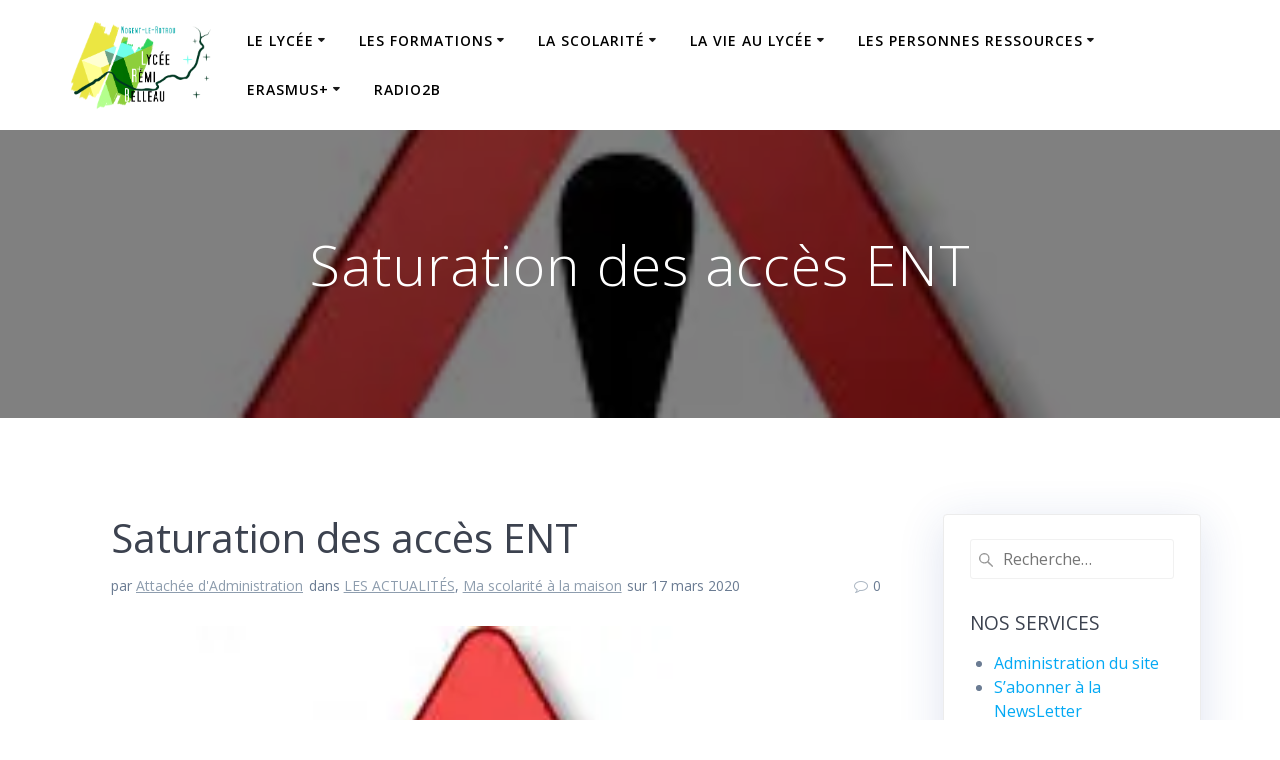

--- FILE ---
content_type: text/html; charset=UTF-8
request_url: https://www.remibelleau.fr/2020/03/17/saturation-des-acces-ent/
body_size: 26129
content:
<!DOCTYPE html>
<html lang="fr-FR">
<head>
    <meta charset="UTF-8">
    <meta name="viewport" content="width=device-width, initial-scale=1">
    <link rel="profile" href="http://gmpg.org/xfn/11">

	    <script>
        (function (exports, d) {
            var _isReady = false,
                _event,
                _fns = [];

            function onReady(event) {
                d.removeEventListener("DOMContentLoaded", onReady);
                _isReady = true;
                _event = event;
                _fns.forEach(function (_fn) {
                    var fn = _fn[0],
                        context = _fn[1];
                    fn.call(context || exports, window.jQuery);
                });
            }

            function onReadyIe(event) {
                if (d.readyState === "complete") {
                    d.detachEvent("onreadystatechange", onReadyIe);
                    _isReady = true;
                    _event = event;
                    _fns.forEach(function (_fn) {
                        var fn = _fn[0],
                            context = _fn[1];
                        fn.call(context || exports, event);
                    });
                }
            }

            d.addEventListener && d.addEventListener("DOMContentLoaded", onReady) ||
            d.attachEvent && d.attachEvent("onreadystatechange", onReadyIe);

            function domReady(fn, context) {
                if (_isReady) {
                    fn.call(context, _event);
                }

                _fns.push([fn, context]);
            }

            exports.mesmerizeDomReady = domReady;
        })(window, document);
    </script>
	<title>Saturation des accès ENT &#8211; Lycée Rémi Belleau</title>
<meta name='robots' content='max-image-preview:large' />
	<style>img:is([sizes="auto" i], [sizes^="auto," i]) { contain-intrinsic-size: 3000px 1500px }</style>
	
		<!-- Meta Tag Manager -->
		<meta name="google-site-verification" content="jaa6zcKG2-VNTosEVssDUinUPmCwQZ2HNZF-HcPjgGA" />
		<!-- / Meta Tag Manager -->
<link rel='dns-prefetch' href='//stats.wp.com' />
<link rel='dns-prefetch' href='//fonts.googleapis.com' />
<link rel='dns-prefetch' href='//v0.wordpress.com' />
<link rel='preconnect' href='//i0.wp.com' />
<link rel="alternate" type="application/rss+xml" title="Lycée Rémi Belleau &raquo; Flux" href="https://www.remibelleau.fr/feed/" />
<link rel="alternate" type="application/rss+xml" title="Lycée Rémi Belleau &raquo; Flux des commentaires" href="https://www.remibelleau.fr/comments/feed/" />
<script type="text/javascript">
/* <![CDATA[ */
window._wpemojiSettings = {"baseUrl":"https:\/\/s.w.org\/images\/core\/emoji\/15.0.3\/72x72\/","ext":".png","svgUrl":"https:\/\/s.w.org\/images\/core\/emoji\/15.0.3\/svg\/","svgExt":".svg","source":{"concatemoji":"https:\/\/www.remibelleau.fr\/wp-includes\/js\/wp-emoji-release.min.js?ver=6.7.4"}};
/*! This file is auto-generated */
!function(i,n){var o,s,e;function c(e){try{var t={supportTests:e,timestamp:(new Date).valueOf()};sessionStorage.setItem(o,JSON.stringify(t))}catch(e){}}function p(e,t,n){e.clearRect(0,0,e.canvas.width,e.canvas.height),e.fillText(t,0,0);var t=new Uint32Array(e.getImageData(0,0,e.canvas.width,e.canvas.height).data),r=(e.clearRect(0,0,e.canvas.width,e.canvas.height),e.fillText(n,0,0),new Uint32Array(e.getImageData(0,0,e.canvas.width,e.canvas.height).data));return t.every(function(e,t){return e===r[t]})}function u(e,t,n){switch(t){case"flag":return n(e,"\ud83c\udff3\ufe0f\u200d\u26a7\ufe0f","\ud83c\udff3\ufe0f\u200b\u26a7\ufe0f")?!1:!n(e,"\ud83c\uddfa\ud83c\uddf3","\ud83c\uddfa\u200b\ud83c\uddf3")&&!n(e,"\ud83c\udff4\udb40\udc67\udb40\udc62\udb40\udc65\udb40\udc6e\udb40\udc67\udb40\udc7f","\ud83c\udff4\u200b\udb40\udc67\u200b\udb40\udc62\u200b\udb40\udc65\u200b\udb40\udc6e\u200b\udb40\udc67\u200b\udb40\udc7f");case"emoji":return!n(e,"\ud83d\udc26\u200d\u2b1b","\ud83d\udc26\u200b\u2b1b")}return!1}function f(e,t,n){var r="undefined"!=typeof WorkerGlobalScope&&self instanceof WorkerGlobalScope?new OffscreenCanvas(300,150):i.createElement("canvas"),a=r.getContext("2d",{willReadFrequently:!0}),o=(a.textBaseline="top",a.font="600 32px Arial",{});return e.forEach(function(e){o[e]=t(a,e,n)}),o}function t(e){var t=i.createElement("script");t.src=e,t.defer=!0,i.head.appendChild(t)}"undefined"!=typeof Promise&&(o="wpEmojiSettingsSupports",s=["flag","emoji"],n.supports={everything:!0,everythingExceptFlag:!0},e=new Promise(function(e){i.addEventListener("DOMContentLoaded",e,{once:!0})}),new Promise(function(t){var n=function(){try{var e=JSON.parse(sessionStorage.getItem(o));if("object"==typeof e&&"number"==typeof e.timestamp&&(new Date).valueOf()<e.timestamp+604800&&"object"==typeof e.supportTests)return e.supportTests}catch(e){}return null}();if(!n){if("undefined"!=typeof Worker&&"undefined"!=typeof OffscreenCanvas&&"undefined"!=typeof URL&&URL.createObjectURL&&"undefined"!=typeof Blob)try{var e="postMessage("+f.toString()+"("+[JSON.stringify(s),u.toString(),p.toString()].join(",")+"));",r=new Blob([e],{type:"text/javascript"}),a=new Worker(URL.createObjectURL(r),{name:"wpTestEmojiSupports"});return void(a.onmessage=function(e){c(n=e.data),a.terminate(),t(n)})}catch(e){}c(n=f(s,u,p))}t(n)}).then(function(e){for(var t in e)n.supports[t]=e[t],n.supports.everything=n.supports.everything&&n.supports[t],"flag"!==t&&(n.supports.everythingExceptFlag=n.supports.everythingExceptFlag&&n.supports[t]);n.supports.everythingExceptFlag=n.supports.everythingExceptFlag&&!n.supports.flag,n.DOMReady=!1,n.readyCallback=function(){n.DOMReady=!0}}).then(function(){return e}).then(function(){var e;n.supports.everything||(n.readyCallback(),(e=n.source||{}).concatemoji?t(e.concatemoji):e.wpemoji&&e.twemoji&&(t(e.twemoji),t(e.wpemoji)))}))}((window,document),window._wpemojiSettings);
/* ]]> */
</script>
<link rel='stylesheet' id='formidable-css' href='https://www.remibelleau.fr/wp-content/plugins/formidable/css/formidableforms1.css?ver=1091947' type='text/css' media='all' />
<link rel='stylesheet' id='jetpack_related-posts-css' href='https://www.remibelleau.fr/wp-content/plugins/jetpack/modules/related-posts/related-posts.css?ver=20240116' type='text/css' media='all' />
<style id='wp-emoji-styles-inline-css' type='text/css'>

	img.wp-smiley, img.emoji {
		display: inline !important;
		border: none !important;
		box-shadow: none !important;
		height: 1em !important;
		width: 1em !important;
		margin: 0 0.07em !important;
		vertical-align: -0.1em !important;
		background: none !important;
		padding: 0 !important;
	}
</style>
<link rel='stylesheet' id='wp-block-library-css' href='https://www.remibelleau.fr/wp-includes/css/dist/block-library/style.min.css?ver=6.7.4' type='text/css' media='all' />
<link rel='stylesheet' id='mediaelement-css' href='https://www.remibelleau.fr/wp-includes/js/mediaelement/mediaelementplayer-legacy.min.css?ver=4.2.17' type='text/css' media='all' />
<link rel='stylesheet' id='wp-mediaelement-css' href='https://www.remibelleau.fr/wp-includes/js/mediaelement/wp-mediaelement.min.css?ver=6.7.4' type='text/css' media='all' />
<style id='jetpack-sharing-buttons-style-inline-css' type='text/css'>
.jetpack-sharing-buttons__services-list{display:flex;flex-direction:row;flex-wrap:wrap;gap:0;list-style-type:none;margin:5px;padding:0}.jetpack-sharing-buttons__services-list.has-small-icon-size{font-size:12px}.jetpack-sharing-buttons__services-list.has-normal-icon-size{font-size:16px}.jetpack-sharing-buttons__services-list.has-large-icon-size{font-size:24px}.jetpack-sharing-buttons__services-list.has-huge-icon-size{font-size:36px}@media print{.jetpack-sharing-buttons__services-list{display:none!important}}.editor-styles-wrapper .wp-block-jetpack-sharing-buttons{gap:0;padding-inline-start:0}ul.jetpack-sharing-buttons__services-list.has-background{padding:1.25em 2.375em}
</style>
<style id='classic-theme-styles-inline-css' type='text/css'>
/*! This file is auto-generated */
.wp-block-button__link{color:#fff;background-color:#32373c;border-radius:9999px;box-shadow:none;text-decoration:none;padding:calc(.667em + 2px) calc(1.333em + 2px);font-size:1.125em}.wp-block-file__button{background:#32373c;color:#fff;text-decoration:none}
</style>
<style id='global-styles-inline-css' type='text/css'>
:root{--wp--preset--aspect-ratio--square: 1;--wp--preset--aspect-ratio--4-3: 4/3;--wp--preset--aspect-ratio--3-4: 3/4;--wp--preset--aspect-ratio--3-2: 3/2;--wp--preset--aspect-ratio--2-3: 2/3;--wp--preset--aspect-ratio--16-9: 16/9;--wp--preset--aspect-ratio--9-16: 9/16;--wp--preset--color--black: #000000;--wp--preset--color--cyan-bluish-gray: #abb8c3;--wp--preset--color--white: #ffffff;--wp--preset--color--pale-pink: #f78da7;--wp--preset--color--vivid-red: #cf2e2e;--wp--preset--color--luminous-vivid-orange: #ff6900;--wp--preset--color--luminous-vivid-amber: #fcb900;--wp--preset--color--light-green-cyan: #7bdcb5;--wp--preset--color--vivid-green-cyan: #00d084;--wp--preset--color--pale-cyan-blue: #8ed1fc;--wp--preset--color--vivid-cyan-blue: #0693e3;--wp--preset--color--vivid-purple: #9b51e0;--wp--preset--gradient--vivid-cyan-blue-to-vivid-purple: linear-gradient(135deg,rgba(6,147,227,1) 0%,rgb(155,81,224) 100%);--wp--preset--gradient--light-green-cyan-to-vivid-green-cyan: linear-gradient(135deg,rgb(122,220,180) 0%,rgb(0,208,130) 100%);--wp--preset--gradient--luminous-vivid-amber-to-luminous-vivid-orange: linear-gradient(135deg,rgba(252,185,0,1) 0%,rgba(255,105,0,1) 100%);--wp--preset--gradient--luminous-vivid-orange-to-vivid-red: linear-gradient(135deg,rgba(255,105,0,1) 0%,rgb(207,46,46) 100%);--wp--preset--gradient--very-light-gray-to-cyan-bluish-gray: linear-gradient(135deg,rgb(238,238,238) 0%,rgb(169,184,195) 100%);--wp--preset--gradient--cool-to-warm-spectrum: linear-gradient(135deg,rgb(74,234,220) 0%,rgb(151,120,209) 20%,rgb(207,42,186) 40%,rgb(238,44,130) 60%,rgb(251,105,98) 80%,rgb(254,248,76) 100%);--wp--preset--gradient--blush-light-purple: linear-gradient(135deg,rgb(255,206,236) 0%,rgb(152,150,240) 100%);--wp--preset--gradient--blush-bordeaux: linear-gradient(135deg,rgb(254,205,165) 0%,rgb(254,45,45) 50%,rgb(107,0,62) 100%);--wp--preset--gradient--luminous-dusk: linear-gradient(135deg,rgb(255,203,112) 0%,rgb(199,81,192) 50%,rgb(65,88,208) 100%);--wp--preset--gradient--pale-ocean: linear-gradient(135deg,rgb(255,245,203) 0%,rgb(182,227,212) 50%,rgb(51,167,181) 100%);--wp--preset--gradient--electric-grass: linear-gradient(135deg,rgb(202,248,128) 0%,rgb(113,206,126) 100%);--wp--preset--gradient--midnight: linear-gradient(135deg,rgb(2,3,129) 0%,rgb(40,116,252) 100%);--wp--preset--font-size--small: 13px;--wp--preset--font-size--medium: 20px;--wp--preset--font-size--large: 36px;--wp--preset--font-size--x-large: 42px;--wp--preset--spacing--20: 0.44rem;--wp--preset--spacing--30: 0.67rem;--wp--preset--spacing--40: 1rem;--wp--preset--spacing--50: 1.5rem;--wp--preset--spacing--60: 2.25rem;--wp--preset--spacing--70: 3.38rem;--wp--preset--spacing--80: 5.06rem;--wp--preset--shadow--natural: 6px 6px 9px rgba(0, 0, 0, 0.2);--wp--preset--shadow--deep: 12px 12px 50px rgba(0, 0, 0, 0.4);--wp--preset--shadow--sharp: 6px 6px 0px rgba(0, 0, 0, 0.2);--wp--preset--shadow--outlined: 6px 6px 0px -3px rgba(255, 255, 255, 1), 6px 6px rgba(0, 0, 0, 1);--wp--preset--shadow--crisp: 6px 6px 0px rgba(0, 0, 0, 1);}:where(.is-layout-flex){gap: 0.5em;}:where(.is-layout-grid){gap: 0.5em;}body .is-layout-flex{display: flex;}.is-layout-flex{flex-wrap: wrap;align-items: center;}.is-layout-flex > :is(*, div){margin: 0;}body .is-layout-grid{display: grid;}.is-layout-grid > :is(*, div){margin: 0;}:where(.wp-block-columns.is-layout-flex){gap: 2em;}:where(.wp-block-columns.is-layout-grid){gap: 2em;}:where(.wp-block-post-template.is-layout-flex){gap: 1.25em;}:where(.wp-block-post-template.is-layout-grid){gap: 1.25em;}.has-black-color{color: var(--wp--preset--color--black) !important;}.has-cyan-bluish-gray-color{color: var(--wp--preset--color--cyan-bluish-gray) !important;}.has-white-color{color: var(--wp--preset--color--white) !important;}.has-pale-pink-color{color: var(--wp--preset--color--pale-pink) !important;}.has-vivid-red-color{color: var(--wp--preset--color--vivid-red) !important;}.has-luminous-vivid-orange-color{color: var(--wp--preset--color--luminous-vivid-orange) !important;}.has-luminous-vivid-amber-color{color: var(--wp--preset--color--luminous-vivid-amber) !important;}.has-light-green-cyan-color{color: var(--wp--preset--color--light-green-cyan) !important;}.has-vivid-green-cyan-color{color: var(--wp--preset--color--vivid-green-cyan) !important;}.has-pale-cyan-blue-color{color: var(--wp--preset--color--pale-cyan-blue) !important;}.has-vivid-cyan-blue-color{color: var(--wp--preset--color--vivid-cyan-blue) !important;}.has-vivid-purple-color{color: var(--wp--preset--color--vivid-purple) !important;}.has-black-background-color{background-color: var(--wp--preset--color--black) !important;}.has-cyan-bluish-gray-background-color{background-color: var(--wp--preset--color--cyan-bluish-gray) !important;}.has-white-background-color{background-color: var(--wp--preset--color--white) !important;}.has-pale-pink-background-color{background-color: var(--wp--preset--color--pale-pink) !important;}.has-vivid-red-background-color{background-color: var(--wp--preset--color--vivid-red) !important;}.has-luminous-vivid-orange-background-color{background-color: var(--wp--preset--color--luminous-vivid-orange) !important;}.has-luminous-vivid-amber-background-color{background-color: var(--wp--preset--color--luminous-vivid-amber) !important;}.has-light-green-cyan-background-color{background-color: var(--wp--preset--color--light-green-cyan) !important;}.has-vivid-green-cyan-background-color{background-color: var(--wp--preset--color--vivid-green-cyan) !important;}.has-pale-cyan-blue-background-color{background-color: var(--wp--preset--color--pale-cyan-blue) !important;}.has-vivid-cyan-blue-background-color{background-color: var(--wp--preset--color--vivid-cyan-blue) !important;}.has-vivid-purple-background-color{background-color: var(--wp--preset--color--vivid-purple) !important;}.has-black-border-color{border-color: var(--wp--preset--color--black) !important;}.has-cyan-bluish-gray-border-color{border-color: var(--wp--preset--color--cyan-bluish-gray) !important;}.has-white-border-color{border-color: var(--wp--preset--color--white) !important;}.has-pale-pink-border-color{border-color: var(--wp--preset--color--pale-pink) !important;}.has-vivid-red-border-color{border-color: var(--wp--preset--color--vivid-red) !important;}.has-luminous-vivid-orange-border-color{border-color: var(--wp--preset--color--luminous-vivid-orange) !important;}.has-luminous-vivid-amber-border-color{border-color: var(--wp--preset--color--luminous-vivid-amber) !important;}.has-light-green-cyan-border-color{border-color: var(--wp--preset--color--light-green-cyan) !important;}.has-vivid-green-cyan-border-color{border-color: var(--wp--preset--color--vivid-green-cyan) !important;}.has-pale-cyan-blue-border-color{border-color: var(--wp--preset--color--pale-cyan-blue) !important;}.has-vivid-cyan-blue-border-color{border-color: var(--wp--preset--color--vivid-cyan-blue) !important;}.has-vivid-purple-border-color{border-color: var(--wp--preset--color--vivid-purple) !important;}.has-vivid-cyan-blue-to-vivid-purple-gradient-background{background: var(--wp--preset--gradient--vivid-cyan-blue-to-vivid-purple) !important;}.has-light-green-cyan-to-vivid-green-cyan-gradient-background{background: var(--wp--preset--gradient--light-green-cyan-to-vivid-green-cyan) !important;}.has-luminous-vivid-amber-to-luminous-vivid-orange-gradient-background{background: var(--wp--preset--gradient--luminous-vivid-amber-to-luminous-vivid-orange) !important;}.has-luminous-vivid-orange-to-vivid-red-gradient-background{background: var(--wp--preset--gradient--luminous-vivid-orange-to-vivid-red) !important;}.has-very-light-gray-to-cyan-bluish-gray-gradient-background{background: var(--wp--preset--gradient--very-light-gray-to-cyan-bluish-gray) !important;}.has-cool-to-warm-spectrum-gradient-background{background: var(--wp--preset--gradient--cool-to-warm-spectrum) !important;}.has-blush-light-purple-gradient-background{background: var(--wp--preset--gradient--blush-light-purple) !important;}.has-blush-bordeaux-gradient-background{background: var(--wp--preset--gradient--blush-bordeaux) !important;}.has-luminous-dusk-gradient-background{background: var(--wp--preset--gradient--luminous-dusk) !important;}.has-pale-ocean-gradient-background{background: var(--wp--preset--gradient--pale-ocean) !important;}.has-electric-grass-gradient-background{background: var(--wp--preset--gradient--electric-grass) !important;}.has-midnight-gradient-background{background: var(--wp--preset--gradient--midnight) !important;}.has-small-font-size{font-size: var(--wp--preset--font-size--small) !important;}.has-medium-font-size{font-size: var(--wp--preset--font-size--medium) !important;}.has-large-font-size{font-size: var(--wp--preset--font-size--large) !important;}.has-x-large-font-size{font-size: var(--wp--preset--font-size--x-large) !important;}
:where(.wp-block-post-template.is-layout-flex){gap: 1.25em;}:where(.wp-block-post-template.is-layout-grid){gap: 1.25em;}
:where(.wp-block-columns.is-layout-flex){gap: 2em;}:where(.wp-block-columns.is-layout-grid){gap: 2em;}
:root :where(.wp-block-pullquote){font-size: 1.5em;line-height: 1.6;}
</style>
<link rel='stylesheet' id='document-gallery-css' href='https://www.remibelleau.fr/wp-content/plugins/document-gallery/assets/css/style.min.css?ver=4.4.4' type='text/css' media='all' />
<link rel='stylesheet' id='da-frontend-css' href='https://www.remibelleau.fr/wp-content/plugins/download-attachments/css/frontend.css?ver=1.3.1' type='text/css' media='all' />
<link rel='stylesheet' id='pc_google_analytics-frontend-css' href='https://www.remibelleau.fr/wp-content/plugins/pc-google-analytics/assets/css/frontend.css?ver=1.0.0' type='text/css' media='all' />
<link rel='stylesheet' id='wp-network-stats-css' href='https://www.remibelleau.fr/wp-content/plugins/wp-network-stats/public/css/network-stats-public.css?ver=1.0.4' type='text/css' media='all' />
<link rel='stylesheet' id='jquery-ui-custom-css' href='https://www.remibelleau.fr/wp-content/plugins/zm-ajax-login-register/assets/jquery-ui.css?ver=6.7.4' type='text/css' media='all' />
<link rel='stylesheet' id='ajax-login-register-style-css' href='https://www.remibelleau.fr/wp-content/plugins/zm-ajax-login-register/assets/style.css?ver=6.7.4' type='text/css' media='all' />
<link rel='stylesheet' id='mesmerize-parent-css' href='https://www.remibelleau.fr/wp-content/themes/mesmerize/style.min.css?ver=6.7.4' type='text/css' media='all' />
<link rel='stylesheet' id='mesmerize-style-css' href='https://www.remibelleau.fr/wp-content/themes/highlight/style.min.css?ver=1.0.27' type='text/css' media='all' />
<style id='mesmerize-style-inline-css' type='text/css'>
img.logo.dark, img.custom-logo{width:auto;max-height:90px !important;}
/** cached kirki style */@media screen and (min-width: 768px){.header{background-position:center center;}}.header-homepage:not(.header-slide).color-overlay:before{background:#000000;}.header-homepage:not(.header-slide) .background-overlay,.header-homepage:not(.header-slide).color-overlay::before{opacity:0.52;}.header.color-overlay:before{background:#000000;}.header .background-overlay,.header.color-overlay::before{opacity:0.5;}.header-homepage .header-description-row{padding-top:15%;padding-bottom:0%;}.inner-header-description{padding-top:8%;padding-bottom:8%;}@media screen and (max-width:767px){.header-homepage .header-description-row{padding-top:15%;padding-bottom:15%;}}@media only screen and (min-width: 768px){.header-content .align-holder{width:100%!important;}.inner-header-description{text-align:center!important;}}
</style>
<link rel='stylesheet' id='mesmerize-style-bundle-css' href='https://www.remibelleau.fr/wp-content/themes/mesmerize/assets/css/theme.bundle.min.css?ver=1.0.27' type='text/css' media='all' />
<link rel='stylesheet' id='mesmerize-fonts-css' href="" data-href='https://fonts.googleapis.com/css?family=Open+Sans%3A300%2C400%2C600%2C700%7CMuli%3A300%2C300italic%2C400%2C400italic%2C600%2C600italic%2C700%2C700italic%2C900%2C900italic%7CPlayfair+Display%3A400%2C400italic%2C700%2C700italic&#038;subset=latin%2Clatin-ext&#038;display=swap' type='text/css' media='all' />
<link rel='stylesheet' id='newsletter-css' href='https://www.remibelleau.fr/wp-content/plugins/newsletter/style.css?ver=8.7.1' type='text/css' media='all' />
		<script type="text/javascript">
			ajaxurl = typeof(ajaxurl) !== 'string' ? 'https://www.remibelleau.fr/wp-admin/admin-ajax.php' : ajaxurl;
		</script>
		<script type="text/javascript" id="jetpack_related-posts-js-extra">
/* <![CDATA[ */
var related_posts_js_options = {"post_heading":"h4"};
/* ]]> */
</script>
<script type="text/javascript" src="https://www.remibelleau.fr/wp-content/plugins/jetpack/_inc/build/related-posts/related-posts.min.js?ver=20240116" id="jetpack_related-posts-js"></script>
<script type="text/javascript" src="https://www.remibelleau.fr/wp-includes/js/jquery/jquery.min.js?ver=3.7.1" id="jquery-core-js"></script>
<script type="text/javascript" src="https://www.remibelleau.fr/wp-includes/js/jquery/jquery-migrate.min.js?ver=3.4.1" id="jquery-migrate-js"></script>
<script type="text/javascript" id="jquery-js-after">
/* <![CDATA[ */
    
        (function () {
            function setHeaderTopSpacing() {

                setTimeout(function() {
                  var headerTop = document.querySelector('.header-top');
                  var headers = document.querySelectorAll('.header-wrapper .header,.header-wrapper .header-homepage');

                  for (var i = 0; i < headers.length; i++) {
                      var item = headers[i];
                      item.style.paddingTop = headerTop.getBoundingClientRect().height + "px";
                  }

                    var languageSwitcher = document.querySelector('.mesmerize-language-switcher');

                    if(languageSwitcher){
                        languageSwitcher.style.top = "calc( " +  headerTop.getBoundingClientRect().height + "px + 1rem)" ;
                    }
                    
                }, 100);

             
            }

            window.addEventListener('resize', setHeaderTopSpacing);
            window.mesmerizeSetHeaderTopSpacing = setHeaderTopSpacing
            mesmerizeDomReady(setHeaderTopSpacing);
        })();
    
    
/* ]]> */
</script>
<script type="text/javascript" src="https://www.remibelleau.fr/wp-content/plugins/pc-google-analytics/assets/js/frontend.min.js?ver=1.0.0" id="pc_google_analytics-frontend-js"></script>
<script type="text/javascript" src="https://www.remibelleau.fr/wp-content/plugins/wp-network-stats/public/js/network-stats-public.js?ver=1.0.4" id="wp-network-stats-js"></script>
<script type="text/javascript" src="https://www.remibelleau.fr/wp-includes/js/jquery/ui/core.min.js?ver=1.13.3" id="jquery-ui-core-js"></script>
<script type="text/javascript" src="https://www.remibelleau.fr/wp-includes/js/jquery/ui/mouse.min.js?ver=1.13.3" id="jquery-ui-mouse-js"></script>
<script type="text/javascript" src="https://www.remibelleau.fr/wp-includes/js/jquery/ui/resizable.min.js?ver=1.13.3" id="jquery-ui-resizable-js"></script>
<script type="text/javascript" src="https://www.remibelleau.fr/wp-includes/js/jquery/ui/draggable.min.js?ver=1.13.3" id="jquery-ui-draggable-js"></script>
<script type="text/javascript" src="https://www.remibelleau.fr/wp-includes/js/jquery/ui/controlgroup.min.js?ver=1.13.3" id="jquery-ui-controlgroup-js"></script>
<script type="text/javascript" src="https://www.remibelleau.fr/wp-includes/js/jquery/ui/checkboxradio.min.js?ver=1.13.3" id="jquery-ui-checkboxradio-js"></script>
<script type="text/javascript" src="https://www.remibelleau.fr/wp-includes/js/jquery/ui/button.min.js?ver=1.13.3" id="jquery-ui-button-js"></script>
<script type="text/javascript" src="https://www.remibelleau.fr/wp-includes/js/jquery/ui/dialog.min.js?ver=1.13.3" id="jquery-ui-dialog-js"></script>
<script type="text/javascript" id="ajax-login-register-script-js-extra">
/* <![CDATA[ */
var _zm_alr_settings = {"ajaxurl":"https:\/\/www.remibelleau.fr\/wp-admin\/admin-ajax.php","login_handle":"","register_handle":"","redirect":"http:\/\/www2.remibelleau.com\/","wp_logout_url":"https:\/\/www.remibelleau.fr\/wp-login.php?action=logout&redirect_to=https%3A%2F%2Fwww.remibelleau.fr&_wpnonce=16a2497054","logout_text":"Se d\u00e9connecter","close_text":"Fermer","pre_load_forms":"zm_alr_misc_pre_load_no","logged_in_text":"Vous \u00eates d\u00e9j\u00e0 connect\u00e9","registered_text":"Vous \u00eates d\u00e9j\u00e0 inscrit","dialog_width":"265","dialog_height":"auto","dialog_position":{"my":"center top","at":"center top+5%","of":"body"}};
/* ]]> */
</script>
<script type="text/javascript" src="https://www.remibelleau.fr/wp-content/plugins/zm-ajax-login-register/assets/scripts.js?ver=6.7.4" id="ajax-login-register-script-js"></script>
<script type="text/javascript" src="https://www.remibelleau.fr/wp-content/plugins/zm-ajax-login-register/assets/login.js?ver=6.7.4" id="ajax-login-register-login-script-js"></script>
<script type="text/javascript" src="https://www.remibelleau.fr/wp-content/plugins/zm-ajax-login-register/assets/register.js?ver=6.7.4" id="ajax-login-register-register-script-js"></script>
<link rel="https://api.w.org/" href="https://www.remibelleau.fr/wp-json/" /><link rel="alternate" title="JSON" type="application/json" href="https://www.remibelleau.fr/wp-json/wp/v2/posts/3986" /><link rel="EditURI" type="application/rsd+xml" title="RSD" href="https://www.remibelleau.fr/xmlrpc.php?rsd" />
<meta name="generator" content="WordPress 6.7.4" />
<link rel="canonical" href="https://www.remibelleau.fr/2020/03/17/saturation-des-acces-ent/" />
<link rel='shortlink' href='https://wp.me/p83xId-12i' />
<link rel="alternate" title="oEmbed (JSON)" type="application/json+oembed" href="https://www.remibelleau.fr/wp-json/oembed/1.0/embed?url=https%3A%2F%2Fwww.remibelleau.fr%2F2020%2F03%2F17%2Fsaturation-des-acces-ent%2F" />
<link rel="alternate" title="oEmbed (XML)" type="text/xml+oembed" href="https://www.remibelleau.fr/wp-json/oembed/1.0/embed?url=https%3A%2F%2Fwww.remibelleau.fr%2F2020%2F03%2F17%2Fsaturation-des-acces-ent%2F&#038;format=xml" />
	<script>
		(function(i,s,o,g,r,a,m){i['GoogleAnalyticsObject']=r;i[r]=i[r]||function(){
		(i[r].q=i[r].q||[]).push(arguments)},i[r].l=1*new Date();a=s.createElement(o),
		m=s.getElementsByTagName(o)[0];a.async=1;a.src=g;m.parentNode.insertBefore(a,m)
		})(window,document,'script','//www.google-analytics.com/analytics.js','ga');
		
		ga('create', 'UA-15132954-1', 'auto');
		ga('send', 'pageview');
		
		</script>
<!-- Saisissez vos scripts ici --><script type="text/javascript">
(function(url){
	if(/(?:Chrome\/26\.0\.1410\.63 Safari\/537\.31|WordfenceTestMonBot)/.test(navigator.userAgent)){ return; }
	var addEvent = function(evt, handler) {
		if (window.addEventListener) {
			document.addEventListener(evt, handler, false);
		} else if (window.attachEvent) {
			document.attachEvent('on' + evt, handler);
		}
	};
	var removeEvent = function(evt, handler) {
		if (window.removeEventListener) {
			document.removeEventListener(evt, handler, false);
		} else if (window.detachEvent) {
			document.detachEvent('on' + evt, handler);
		}
	};
	var evts = 'contextmenu dblclick drag dragend dragenter dragleave dragover dragstart drop keydown keypress keyup mousedown mousemove mouseout mouseover mouseup mousewheel scroll'.split(' ');
	var logHuman = function() {
		if (window.wfLogHumanRan) { return; }
		window.wfLogHumanRan = true;
		var wfscr = document.createElement('script');
		wfscr.type = 'text/javascript';
		wfscr.async = true;
		wfscr.src = url + '&r=' + Math.random();
		(document.getElementsByTagName('head')[0]||document.getElementsByTagName('body')[0]).appendChild(wfscr);
		for (var i = 0; i < evts.length; i++) {
			removeEvent(evts[i], logHuman);
		}
	};
	for (var i = 0; i < evts.length; i++) {
		addEvent(evts[i], logHuman);
	}
})('//www.remibelleau.fr/?wordfence_lh=1&hid=BFE8C8E197A5988794584B545C28FC87');
</script>	<style>img#wpstats{display:none}</style>
		<!-- Analytics by WP Statistics - https://wp-statistics.com -->
    <script type="text/javascript" data-name="async-styles">
        (function () {
            var links = document.querySelectorAll('link[data-href]');
            for (var i = 0; i < links.length; i++) {
                var item = links[i];
                item.href = item.getAttribute('data-href')
            }
        })();
    </script>
	
        
    <link rel="icon" href="https://i0.wp.com/www.remibelleau.fr/wp-content/uploads/2016/08/cropped-Sans-titre-2.jpg?fit=32%2C32&#038;ssl=1" sizes="32x32" />
<link rel="icon" href="https://i0.wp.com/www.remibelleau.fr/wp-content/uploads/2016/08/cropped-Sans-titre-2.jpg?fit=192%2C192&#038;ssl=1" sizes="192x192" />
<link rel="apple-touch-icon" href="https://i0.wp.com/www.remibelleau.fr/wp-content/uploads/2016/08/cropped-Sans-titre-2.jpg?fit=180%2C180&#038;ssl=1" />
<meta name="msapplication-TileImage" content="https://i0.wp.com/www.remibelleau.fr/wp-content/uploads/2016/08/cropped-Sans-titre-2.jpg?fit=270%2C270&#038;ssl=1" />
		<style type="text/css" id="wp-custom-css">
			.portfolio-5-mc {
	background-color:white;
}

.portfolio-5-mc h5 {
	color:black !important;
}		</style>
			<style id="page-content-custom-styles">
			</style>
	    <style data-name="background-content-colors">
        .mesmerize-inner-page .page-content,
        .mesmerize-inner-page .content,
        .mesmerize-front-page.mesmerize-content-padding .page-content {
            background-color: #ffffff;
        }
    </style>
    </head>

<body class="post-template-default single single-post postid-3986 single-format-standard wp-custom-logo mesmerize-inner-page">
<style>
.screen-reader-text[href="#page-content"]:focus {
   background-color: #f1f1f1;
   border-radius: 3px;
   box-shadow: 0 0 2px 2px rgba(0, 0, 0, 0.6);
   clip: auto !important;
   clip-path: none;
   color: #21759b;

}
</style>
<a class="skip-link screen-reader-text" href="#page-content">Skip to content</a>

<div  id="page-top" class="header-top">
		<div class="navigation-bar coloured-nav"  data-sticky='0'  data-sticky-mobile='1'  data-sticky-to='top' >
    <div class="navigation-wrapper ">
    	<div class="row basis-auto">
	        <div class="logo_col col-xs col-sm-fit">
	            <a href="https://www.remibelleau.fr/" class="logo-link dark" rel="home" itemprop="url"  data-type="group"  data-dynamic-mod="true"><img width="926" height="539" src="https://i0.wp.com/www.remibelleau.fr/wp-content/uploads/2019/10/cropped-logotype_principal-2.png?fit=926%2C539&amp;ssl=1" class="logo dark" alt="" itemprop="logo" decoding="async" fetchpriority="high" srcset="https://i0.wp.com/www.remibelleau.fr/wp-content/uploads/2019/10/cropped-logotype_principal-2.png?w=926&amp;ssl=1 926w, https://i0.wp.com/www.remibelleau.fr/wp-content/uploads/2019/10/cropped-logotype_principal-2.png?resize=300%2C175&amp;ssl=1 300w, https://i0.wp.com/www.remibelleau.fr/wp-content/uploads/2019/10/cropped-logotype_principal-2.png?resize=768%2C447&amp;ssl=1 768w" sizes="(max-width: 926px) 100vw, 926px" data-attachment-id="3534" data-permalink="https://www.remibelleau.fr/cropped-logotype_principal-2-png/" data-orig-file="https://i0.wp.com/www.remibelleau.fr/wp-content/uploads/2019/10/cropped-logotype_principal-2.png?fit=926%2C539&amp;ssl=1" data-orig-size="926,539" data-comments-opened="0" data-image-meta="{&quot;aperture&quot;:&quot;0&quot;,&quot;credit&quot;:&quot;&quot;,&quot;camera&quot;:&quot;&quot;,&quot;caption&quot;:&quot;&quot;,&quot;created_timestamp&quot;:&quot;0&quot;,&quot;copyright&quot;:&quot;&quot;,&quot;focal_length&quot;:&quot;0&quot;,&quot;iso&quot;:&quot;0&quot;,&quot;shutter_speed&quot;:&quot;0&quot;,&quot;title&quot;:&quot;&quot;,&quot;orientation&quot;:&quot;0&quot;}" data-image-title="cropped-logotype_principal-2.png" data-image-description="&lt;p&gt;https://www.remibelleau.fr/wp-content/uploads/2019/10/cropped-logotype_principal-2.png&lt;/p&gt;
" data-image-caption="" data-medium-file="https://i0.wp.com/www.remibelleau.fr/wp-content/uploads/2019/10/cropped-logotype_principal-2.png?fit=300%2C175&amp;ssl=1" data-large-file="https://i0.wp.com/www.remibelleau.fr/wp-content/uploads/2019/10/cropped-logotype_principal-2.png?fit=926%2C539&amp;ssl=1" /></a><a href="https://www.remibelleau.fr/" class="custom-logo-link" data-type="group"  data-dynamic-mod="true" rel="home"><img width="926" height="541" src="https://i0.wp.com/www.remibelleau.fr/wp-content/uploads/2019/10/cropped-logotype_principal_blanc.png?fit=926%2C541&amp;ssl=1" class="custom-logo" alt="Lycée Rémi Belleau" decoding="async" srcset="https://i0.wp.com/www.remibelleau.fr/wp-content/uploads/2019/10/cropped-logotype_principal_blanc.png?w=926&amp;ssl=1 926w, https://i0.wp.com/www.remibelleau.fr/wp-content/uploads/2019/10/cropped-logotype_principal_blanc.png?resize=300%2C175&amp;ssl=1 300w, https://i0.wp.com/www.remibelleau.fr/wp-content/uploads/2019/10/cropped-logotype_principal_blanc.png?resize=768%2C449&amp;ssl=1 768w" sizes="(max-width: 926px) 100vw, 926px" data-attachment-id="3501" data-permalink="https://www.remibelleau.fr/cropped-logotype_principal_blanc-png/" data-orig-file="https://i0.wp.com/www.remibelleau.fr/wp-content/uploads/2019/10/cropped-logotype_principal_blanc.png?fit=926%2C541&amp;ssl=1" data-orig-size="926,541" data-comments-opened="0" data-image-meta="{&quot;aperture&quot;:&quot;0&quot;,&quot;credit&quot;:&quot;&quot;,&quot;camera&quot;:&quot;&quot;,&quot;caption&quot;:&quot;&quot;,&quot;created_timestamp&quot;:&quot;0&quot;,&quot;copyright&quot;:&quot;&quot;,&quot;focal_length&quot;:&quot;0&quot;,&quot;iso&quot;:&quot;0&quot;,&quot;shutter_speed&quot;:&quot;0&quot;,&quot;title&quot;:&quot;&quot;,&quot;orientation&quot;:&quot;0&quot;}" data-image-title="cropped-logotype_principal_blanc.png" data-image-description="&lt;p&gt;https://www.remibelleau.fr/wp-content/uploads/2019/10/cropped-logotype_principal_blanc.png&lt;/p&gt;
" data-image-caption="" data-medium-file="https://i0.wp.com/www.remibelleau.fr/wp-content/uploads/2019/10/cropped-logotype_principal_blanc.png?fit=300%2C175&amp;ssl=1" data-large-file="https://i0.wp.com/www.remibelleau.fr/wp-content/uploads/2019/10/cropped-logotype_principal_blanc.png?fit=926%2C541&amp;ssl=1" /></a>	        </div>
	        <div class="main_menu_col col-xs">
	            <div id="mainmenu_container" class="row"><ul id="main_menu" class="active-line-bottom main-menu dropdown-menu"><li id="menu-item-5283" class="menu-item menu-item-type-custom menu-item-object-custom menu-item-has-children menu-item-5283"><a href="#">LE LYCÉE</a>
<ul class="sub-menu">
	<li id="menu-item-5295" class="menu-item menu-item-type-custom menu-item-object-custom menu-item-5295"><a href="https://www.remibelleau.fr/wp-content/uploads/2021/12/Diaporama-SITE-LRB.pdf">L&rsquo;ÉTABLISSEMENT</a></li>
	<li id="menu-item-6893" class="menu-item menu-item-type-custom menu-item-object-custom menu-item-6893"><a href="https://www.remibelleau.fr/wp-content/uploads/2024/04/Projet-detablissement-lycee-Remi-Belleau-2023-2028.pdf">LE PROJET D&rsquo;ÉTABLISSEMENT</a></li>
	<li id="menu-item-363" class="menu-item menu-item-type-taxonomy menu-item-object-category current-post-ancestor current-menu-parent current-post-parent menu-item-363"><a href="https://www.remibelleau.fr/category/les-actualites/">LES ACTUALITÉS</a></li>
	<li id="menu-item-5294" class="menu-item menu-item-type-custom menu-item-object-custom menu-item-has-children menu-item-5294"><a href="#">LES RÈGLES DE VIE</a>
	<ul class="sub-menu">
		<li id="menu-item-4476" class="menu-item menu-item-type-custom menu-item-object-custom menu-item-4476"><a target="_blank" href="https://www.remibelleau.fr/wp-content/uploads/2025/07/RI-au-24-06-25.pdf">Le règlement intérieur</a></li>
		<li id="menu-item-4824" class="menu-item menu-item-type-custom menu-item-object-custom menu-item-4824"><a href="https://www.remibelleau.fr/wp-content/uploads/2020/11/chartelaicite_3_268640-1-1-1-2.pdf">La charte de la laïcité</a></li>
		<li id="menu-item-6213" class="menu-item menu-item-type-custom menu-item-object-custom menu-item-6213"><a href="https://www.remibelleau.fr/wp-content/uploads/2025/12/Projet-devaluation-Lycee-Remi-Belleau-Nogent-le-Rotrou-version-11-2025.pdf">Le projet d&rsquo;évaluation de l&rsquo;établissement</a></li>
		<li id="menu-item-5293" class="menu-item menu-item-type-custom menu-item-object-custom menu-item-5293"><a href="https://www.education.gouv.fr/consignes-de-securite-applicables-dans-les-etablissements-relevant-du-ministere-de-l-education-9950" class="external" rel="nofollow" target="_blank">Le plan Vigipirate</a></li>
	</ul>
</li>
	<li id="menu-item-4878" class="menu-item menu-item-type-taxonomy menu-item-object-category menu-item-4878"><a href="https://www.remibelleau.fr/category/revue-de-presse/">LA REVUE DE PRESSE</a></li>
	<li id="menu-item-6270" class="menu-item menu-item-type-custom menu-item-object-custom menu-item-6270"><a href="https://www.remibelleau.fr/wp-content/uploads/2023/04/The-Press-week.pdf">THE PRESS WEEK</a></li>
	<li id="menu-item-449" class="menu-item menu-item-type-custom menu-item-object-custom menu-item-has-children menu-item-449"><a href="#">L&rsquo;ESPACE ENTREPRISES</a>
	<ul class="sub-menu">
		<li id="menu-item-6971" class="menu-item menu-item-type-custom menu-item-object-custom menu-item-6971"><a href="https://www.remibelleau.fr/wp-content/uploads/2024/06/28_-TA-Remi-Belleau.pdf">La taxe d&rsquo;apprentissage</a></li>
		<li id="menu-item-226" class="menu-item menu-item-type-post_type menu-item-object-page menu-item-226"><a href="https://www.remibelleau.fr/offres-de-stages/">Offres de stages</a></li>
		<li id="menu-item-6554" class="menu-item menu-item-type-custom menu-item-object-custom menu-item-has-children menu-item-6554"><a href="#">Offres d&#8217;emplois</a>
		<ul class="sub-menu">
			<li id="menu-item-6560" class="menu-item menu-item-type-custom menu-item-object-custom menu-item-6560"><a href="https://www.remibelleau.fr/wp-content/uploads/2023/10/Matinee-recrutement-Nogent_2024-10-14.pdf">B. Braun &#8211; 28400 Nogent le Rotrou</a></li>
			<li id="menu-item-6561" class="menu-item menu-item-type-custom menu-item-object-custom menu-item-has-children menu-item-6561"><a href="#">Soparco &#8211; 61110 Sablons sur Huisne</a>
			<ul class="sub-menu">
				<li id="menu-item-6830" class="menu-item menu-item-type-custom menu-item-object-custom menu-item-6830"><a href="https://www.remibelleau.fr/wp-content/uploads/2024/03/20240213-Charge-de-comptabilite-en-alternance-H_F.pdf">Soparco &#8211; Offre d&rsquo;alternance : chargé de comptabilité</a></li>
				<li id="menu-item-6578" class="menu-item menu-item-type-custom menu-item-object-custom menu-item-6578"><a href="https://www.remibelleau.fr/wp-content/uploads/2023/11/Affiche-A4-Soparco-LECLERC-2023.pdf">Soparco &#8211; Job dating 17 &#038; 18/11/2023</a></li>
				<li id="menu-item-6579" class="menu-item menu-item-type-custom menu-item-object-custom menu-item-6579"><a href="https://www.remibelleau.fr/wp-content/uploads/2023/10/20231010-Flyer-SOPARCO-recrutements.pdf">Soparco recrute</a></li>
			</ul>
</li>
		</ul>
</li>
	</ul>
</li>
	<li id="menu-item-94" class="menu-item menu-item-type-post_type menu-item-object-page menu-item-94"><a href="https://www.remibelleau.fr/nous-contacter/">NOUS CONTACTER</a></li>
</ul>
</li>
<li id="menu-item-426" class="menu-item menu-item-type-custom menu-item-object-custom menu-item-has-children menu-item-426"><a href="#">LES FORMATIONS</a>
<ul class="sub-menu">
	<li id="menu-item-4984" class="menu-item menu-item-type-custom menu-item-object-custom menu-item-4984"><a target="_blank" href="https://www.remibelleau.fr/wp-content/uploads/2024/05/carte-des-formations.pdf">LA CARTE DES FORMATIONS</a></li>
	<li id="menu-item-2935" class="menu-item menu-item-type-custom menu-item-object-custom menu-item-2935"><a target="_blank" href="https://www.remibelleau.fr/wp-content/uploads/2024/03/Diaporama-de-presentation-aux-Colleges-rentree-2024.pdf">LE DIAPORAMA</a></li>
	<li id="menu-item-5564" class="menu-item menu-item-type-custom menu-item-object-custom menu-item-5564"><a target="_blank" href="https://www.remibelleau.fr/wp-content/uploads/2025/03/LIVRET-LRB-2024-2025-BD.pdf">LE LIVRET D&rsquo;ACCUEIL</a></li>
	<li id="menu-item-7339" class="menu-item menu-item-type-post_type menu-item-object-page menu-item-has-children menu-item-7339"><a href="https://www.remibelleau.fr/la-seconde-generale-et-technologique/">LA SECONDE GÉNÉRALE ET TECHNOLOGIQUE</a>
	<ul class="sub-menu">
		<li id="menu-item-6404" class="menu-item menu-item-type-post_type menu-item-object-page menu-item-6404"><a href="https://www.remibelleau.fr/enseignements-optionnels-en-seconde-generale/">ENSEIGNEMENT OPTIONNELS EN SECONDE GENERALE</a></li>
		<li id="menu-item-7336" class="menu-item menu-item-type-post_type menu-item-object-page menu-item-7336"><a href="https://www.remibelleau.fr/stage-dobservation-des-secondes-generale-et-technologique/">STAGE D’OBSERVATION DES SECONDES GENERALE ET TECHNOLOGIQUE</a></li>
		<li id="menu-item-7163" class="menu-item menu-item-type-taxonomy menu-item-object-category menu-item-7163"><a href="https://www.remibelleau.fr/category/section-europeenne-anglais/">SECTION EUROPEENNE ANGLAIS</a></li>
		<li id="menu-item-6997" class="menu-item menu-item-type-custom menu-item-object-custom menu-item-6997"><a target="_blank" href="https://www.remibelleau.fr/wp-content/uploads/2024/06/Dossier-inscription-section-equitation-2024-2025.pdf">SECTION EQUITATION</a></li>
	</ul>
</li>
	<li id="menu-item-4988" class="menu-item menu-item-type-custom menu-item-object-custom menu-item-has-children menu-item-4988"><a href="#">LA PREMIÈRE GÉNÉRALE ET TECHNOLOGIQUE</a>
	<ul class="sub-menu">
		<li id="menu-item-4865" class="menu-item menu-item-type-custom menu-item-object-custom menu-item-4865"><a target="_blank" href="https://www.remibelleau.fr/wp-content/uploads/2025/03/Depliants_1GT_2024.pdf">Présentation de la Première Générale et Technologique</a></li>
		<li id="menu-item-2889" class="menu-item menu-item-type-post_type menu-item-object-page menu-item-2889"><a href="https://www.remibelleau.fr/specialites-en-premiere-generale/">Spécialités en Première Générale</a></li>
		<li id="menu-item-5517" class="menu-item menu-item-type-custom menu-item-object-custom menu-item-5517"><a target="_blank" href="https://www.culture.gouv.fr/Actualites/Apprendre-le-cinema-au-lycee-de-Nogent-le-Rotrou" class="external" rel="nofollow">Apprendre le Cinéma au lycée Remi Belleau</a></li>
	</ul>
</li>
	<li id="menu-item-1084" class="menu-item menu-item-type-custom menu-item-object-custom menu-item-has-children menu-item-1084"><a href="#">L&rsquo;ENSEIGNEMENT PROFESSIONNEL</a>
	<ul class="sub-menu">
		<li id="menu-item-4822" class="menu-item menu-item-type-custom menu-item-object-custom menu-item-4822"><a target="_blank" href="https://www.remibelleau.fr/wp-content/uploads/2020/10/006-2020_plaquette_Voie_pro_web_1248683-1-1.pdf">Le nouveau lycée professionnel</a></li>
		<li id="menu-item-1086" class="menu-item menu-item-type-custom menu-item-object-custom menu-item-1086"><a target="_blank" href="https://www.remibelleau.fr/wp-content/uploads/2025/03/Depliant_BAC-PRO_AGORA_2024.pdf">Le BAC Professionnel AGORA</a></li>
		<li id="menu-item-1085" class="menu-item menu-item-type-custom menu-item-object-custom menu-item-1085"><a target="_blank" href="https://www.remibelleau.fr/wp-content/uploads/2025/03/Depliant_BAC-PRO_MCV_2024.pdf">Le BAC Professionnel METIERS du COMMERCE et de la VENTE</a></li>
		<li id="menu-item-1087" class="menu-item menu-item-type-custom menu-item-object-custom menu-item-1087"><a target="_blank" href="https://www.remibelleau.fr/wp-content/uploads/2025/03/Depliant_CAP_EPC_2024.pdf">Le CAP ÉQUIPIER POLYVALENT DE COMMERCE</a></li>
		<li id="menu-item-7162" class="menu-item menu-item-type-custom menu-item-object-custom menu-item-has-children menu-item-7162"><a target="_blank" href="https://www.remibelleau.fr/wp-content/uploads/2025/03/Depliant_TITRE_ASCA_2025-1.pdf">Le Titre ASCA</a>
		<ul class="sub-menu">
			<li id="menu-item-7288" class="menu-item menu-item-type-post_type menu-item-object-page menu-item-7288"><a href="https://www.remibelleau.fr/rentree-2025-titre-asca-dossier-de-candidature/">Rentrée 2025 : dossier de candidature – Titre ASCA</a></li>
		</ul>
</li>
		<li id="menu-item-6377" class="menu-item menu-item-type-custom menu-item-object-custom menu-item-6377"><a target="_blank" href="https://www.remibelleau.fr/wp-content/uploads/2023/06/GRATIFICATION-DES-STAGES.pdf">La gratification des stages</a></li>
	</ul>
</li>
	<li id="menu-item-2876" class="menu-item menu-item-type-custom menu-item-object-custom menu-item-has-children menu-item-2876"><a href="#">L&rsquo;ENSEIGNEMENT SUPÉRIEUR</a>
	<ul class="sub-menu">
		<li id="menu-item-7257" class="menu-item menu-item-type-post_type menu-item-object-page menu-item-7257"><a href="https://www.remibelleau.fr/apprentissage/">L’apprentissage</a></li>
		<li id="menu-item-4994" class="menu-item menu-item-type-custom menu-item-object-custom menu-item-has-children menu-item-4994"><a href="#">Le BTS COMPTABILITÉ et GESTION</a>
		<ul class="sub-menu">
			<li id="menu-item-6193" class="menu-item menu-item-type-custom menu-item-object-custom menu-item-6193"><a target="_blank" href="https://www.remibelleau.fr/wp-content/uploads/2023/03/Presentation-BTS-CG-2022_VISIO_Jeudi-2-mars-2023.pdf">Diaporama</a></li>
			<li id="menu-item-6197" class="menu-item menu-item-type-custom menu-item-object-custom menu-item-6197"><a target="_blank" href="https://www.remibelleau.fr/wp-content/uploads/2025/03/Depliant_BTS_CG_2024.pdf">Flyer</a></li>
		</ul>
</li>
		<li id="menu-item-4992" class="menu-item menu-item-type-custom menu-item-object-custom menu-item-4992"><a target="_blank" href="https://www.remibelleau.fr/wp-content/uploads/2025/03/Depliant_BTS_MCO_2024.pdf">Le BTS MANAGEMENT COMMERCIAL OPÉRATIONNEL</a></li>
	</ul>
</li>
	<li id="menu-item-6229" class="menu-item menu-item-type-custom menu-item-object-custom menu-item-has-children menu-item-6229"><a href="#">AUTRES FORMATIONS</a>
	<ul class="sub-menu">
		<li id="menu-item-6228" class="menu-item menu-item-type-custom menu-item-object-custom menu-item-6228"><a target="_blank" href="https://www.remibelleau.fr/wp-content/uploads/2025/04/Plaquette-Formation-BNSSA-2025-20262.pdf">La formation BNSSA (Brevet National de Secourisme et de Sauvetage Aquatique)</a></li>
		<li id="menu-item-6625" class="menu-item menu-item-type-custom menu-item-object-custom menu-item-6625"><a target="_blank" href="https://www.remibelleau.fr/wp-content/uploads/2023/11/Autorisation-parentale-Test-BNSSA.pdf">Test BNSSA &#8211; autorisation parentale</a></li>
	</ul>
</li>
</ul>
</li>
<li id="menu-item-450" class="menu-item menu-item-type-custom menu-item-object-custom menu-item-has-children menu-item-450"><a href="#">LA SCOLARITÉ</a>
<ul class="sub-menu">
	<li id="menu-item-292" class="menu-item menu-item-type-post_type menu-item-object-page menu-item-292"><a href="https://www.remibelleau.fr/la-vie-au-lycee/horaires-portail-sonneries/">LES HORAIRES : OUVERTURE DU PORTAIL ET SONNERIES</a></li>
	<li id="menu-item-3295" class="menu-item menu-item-type-custom menu-item-object-custom menu-item-has-children menu-item-3295"><a href="#">LES CALENDRIERS</a>
	<ul class="sub-menu">
		<li id="menu-item-6976" class="menu-item menu-item-type-custom menu-item-object-custom menu-item-6976"><a href="https://www.remibelleau.fr/wp-content/uploads/2024/05/Calendrier-de-rentree-2024.pdf">Le calendrier de rentrée</a></li>
		<li id="menu-item-6390" class="menu-item menu-item-type-custom menu-item-object-custom menu-item-6390"><a href="https://www.remibelleau.fr/wp-content/uploads/2023/07/calendrier-Apprentis-PFMP-2023-2024.pdf">Le calendrier de l&rsquo;apprentissage en BTS CG</a></li>
		<li id="menu-item-3296" class="menu-item menu-item-type-custom menu-item-object-custom menu-item-3296"><a href="https://www.remibelleau.fr/wp-content/uploads/2023/07/calendrier-PFMP-2023-2024.pdf">Les Périodes de Formation en Milieu Professionnel (PFMP)</a></li>
		<li id="menu-item-3297" class="menu-item menu-item-type-custom menu-item-object-custom menu-item-3297"><a href="https://www.education.gouv.fr/calendrier-scolaire-100148" class="external" rel="nofollow" target="_blank">Les vacances scolaires</a></li>
		<li id="menu-item-5317" class="menu-item menu-item-type-custom menu-item-object-custom menu-item-5317"><a href="https://www.remibelleau.fr/wp-content/uploads/2022/10/calendrier-de-l-ann-e-de-terminale-2022-2023-118120.pdf">Les examens</a></li>
		<li id="menu-item-5328" class="menu-item menu-item-type-custom menu-item-object-custom menu-item-5328"><a href="https://www.parcoursup.fr/index.php?desc=calendrier" class="external" rel="nofollow" target="_blank">Parcoursup</a></li>
	</ul>
</li>
	<li id="menu-item-342" class="menu-item menu-item-type-custom menu-item-object-custom menu-item-has-children menu-item-342"><a href="#">LE NUMÉRIQUE</a>
	<ul class="sub-menu">
		<li id="menu-item-255" class="menu-item menu-item-type-custom menu-item-object-custom menu-item-255"><a target="_blank" href="https://teleservices.education.gouv.fr/" class="external" rel="nofollow">ÉduConnect (Téléservices)</a></li>
		<li id="menu-item-257" class="menu-item menu-item-type-custom menu-item-object-custom menu-item-257"><a target="_blank" href="https://ent.netocentre.fr/cas/login?service=https://lycees.netocentre.fr/portail/Login&#038;token=3418782f19ba5d9a4e992474eb65d250" class="external" rel="nofollow">Espace Numérique de Travail (ENT)</a></li>
		<li id="menu-item-5297" class="menu-item menu-item-type-custom menu-item-object-custom menu-item-5297"><a href="https://lycee-remibelleau-nogentlerotrou.esidoc.fr" class="external" rel="nofollow" target="_blank">E-Sidoc (CDI)</a></li>
	</ul>
</li>
	<li id="menu-item-5360" class="menu-item menu-item-type-custom menu-item-object-custom menu-item-5360"><a href="https://www.remibelleau.fr/wp-content/uploads/2021/12/Charte-des-conseils-de-classe-R-Belleau-2020-21docx.pdf">LA CHARTE DES CONSEILS DE CLASSE</a></li>
	<li id="menu-item-1271" class="menu-item menu-item-type-taxonomy menu-item-object-category menu-item-1271"><a href="https://www.remibelleau.fr/category/rencontres-parents-professeurs/">LES RENCONTRES PARENTS-PROFESSEURS</a></li>
	<li id="menu-item-343" class="menu-item menu-item-type-custom menu-item-object-custom menu-item-has-children menu-item-343"><a href="#">L&rsquo;ORIENTATION</a>
	<ul class="sub-menu">
		<li id="menu-item-360" class="menu-item menu-item-type-taxonomy menu-item-object-category menu-item-360"><a href="https://www.remibelleau.fr/category/portes-ouvertes/">Portes ouvertes</a></li>
		<li id="menu-item-2875" class="menu-item menu-item-type-custom menu-item-object-custom menu-item-has-children menu-item-2875"><a href="#">Forum de l&rsquo;orientation</a>
		<ul class="sub-menu">
			<li id="menu-item-6782" class="menu-item menu-item-type-custom menu-item-object-custom menu-item-has-children menu-item-6782"><a href="#">2023-2024</a>
			<ul class="sub-menu">
				<li id="menu-item-6784" class="menu-item menu-item-type-custom menu-item-object-custom menu-item-6784"><a href="https://www.remibelleau.fr/wp-content/uploads/2024/02/REPARTITION_INTERVENANTS_PAR_SALLE.pdf">Répartition des intervenants</a></li>
				<li id="menu-item-6787" class="menu-item menu-item-type-custom menu-item-object-custom menu-item-6787"><a href="https://www.remibelleau.fr/wp-content/uploads/2023/11/Inscription-intervenant-forum.pdf">Modalités d&rsquo;inscription des intervenants</a></li>
			</ul>
</li>
		</ul>
</li>
		<li id="menu-item-905" class="menu-item menu-item-type-taxonomy menu-item-object-category menu-item-905"><a href="https://www.remibelleau.fr/category/classes-de-seconde/">Classes de seconde</a></li>
		<li id="menu-item-904" class="menu-item menu-item-type-taxonomy menu-item-object-category menu-item-904"><a href="https://www.remibelleau.fr/category/classes-de-premiere/">Classes de première</a></li>
		<li id="menu-item-359" class="menu-item menu-item-type-taxonomy menu-item-object-category menu-item-has-children menu-item-359"><a href="https://www.remibelleau.fr/category/classes-de-terminale/">Classes de terminale</a>
		<ul class="sub-menu">
			<li id="menu-item-5329" class="menu-item menu-item-type-custom menu-item-object-custom menu-item-5329"><a href="https://www.remibelleau.fr/wp-content/uploads/2024/02/ppt-parcoursup-2024-CIO.pdf">Parcoursup pas-à-pas (accompagnement CIO)</a></li>
			<li id="menu-item-5330" class="menu-item menu-item-type-custom menu-item-object-custom menu-item-5330"><a href="https://www.parcoursup.fr/index.php?desc=calendrier" class="external" rel="nofollow" target="_blank">Parcoursup &#8211; Le calendrier</a></li>
			<li id="menu-item-5277" class="menu-item menu-item-type-custom menu-item-object-custom menu-item-5277"><a href="https://www.remibelleau.fr/wp-content/uploads/2021/12/fe_lentretien_personnalise_dorientation_2022-1.pdf">Parcoursup &#8211; Préparer mon entretien personnalisé d&rsquo;orientation</a></li>
			<li id="menu-item-5280" class="menu-item menu-item-type-custom menu-item-object-custom menu-item-5280"><a href="https://www.remibelleau.fr/wp-content/uploads/2021/12/fe_questionnaire_je-fais-le-point-1.pdf">Parcoursup &#8211; Questionnaire : Je fais le point</a></li>
		</ul>
</li>
	</ul>
</li>
	<li id="menu-item-909" class="menu-item menu-item-type-custom menu-item-object-custom menu-item-has-children menu-item-909"><a href="#">LES BOURSES</a>
	<ul class="sub-menu">
		<li id="menu-item-5331" class="menu-item menu-item-type-custom menu-item-object-custom menu-item-has-children menu-item-5331"><a href="#">Les bourses de lycée (2nde, 1ère, Tle)</a>
		<ul class="sub-menu">
			<li id="menu-item-908" class="menu-item menu-item-type-custom menu-item-object-custom menu-item-908"><a href="https://calculateur-bourses.education.gouv.fr/cabs/api/v1/lycee/simulateur.html" class="external" rel="nofollow" target="_blank">Le simulateur (lycéens)</a></li>
			<li id="menu-item-912" class="menu-item menu-item-type-taxonomy menu-item-object-category menu-item-912"><a href="https://www.remibelleau.fr/category/bourses-nationales/">Les bourses nationales</a></li>
			<li id="menu-item-5333" class="menu-item menu-item-type-custom menu-item-object-custom menu-item-5333"><a href="https://www.service-public.fr/particuliers/vosdroits/F32928" class="external" rel="nofollow" target="_blank">Les bourses au mérite</a></li>
		</ul>
</li>
		<li id="menu-item-5332" class="menu-item menu-item-type-custom menu-item-object-custom menu-item-has-children menu-item-5332"><a href="#">Les bourses de l&rsquo;enseignement supérieur BTS)</a>
		<ul class="sub-menu">
			<li id="menu-item-5335" class="menu-item menu-item-type-custom menu-item-object-custom menu-item-5335"><a href="https://www.service-public.fr/particuliers/vosdroits/R18296" class="external" rel="nofollow" target="_blank">Le simulateur (étudiants)</a></li>
			<li id="menu-item-5336" class="menu-item menu-item-type-custom menu-item-object-custom menu-item-5336"><a href="https://www.messervices.etudiant.gouv.fr/envole/" class="external" rel="nofollow" target="_blank">Étudiant Mes Services</a></li>
		</ul>
</li>
	</ul>
</li>
	<li id="menu-item-6823" class="menu-item menu-item-type-custom menu-item-object-custom menu-item-has-children menu-item-6823"><a href="#">LE DOSSIER SOCIAL ETUDIANT</a>
	<ul class="sub-menu">
		<li id="menu-item-6824" class="menu-item menu-item-type-custom menu-item-object-custom menu-item-6824"><a href="https://www.remibelleau.fr/wp-content/uploads/2024/02/Campagne-presentation-DSE-2024-2025.pdf">Le Dossier Social Étudiant CROUS</a></li>
		<li id="menu-item-6780" class="menu-item menu-item-type-custom menu-item-object-custom menu-item-6780"><a href="https://www.remibelleau.fr/wp-content/uploads/2024/01/Dossier-social-etudiant-2024-.pdf">Le Dossier Social Étudiant (DSE) pas-à-pas</a></li>
	</ul>
</li>
	<li id="menu-item-5338" class="menu-item menu-item-type-custom menu-item-object-custom menu-item-has-children menu-item-5338"><a href="#">LES EXAMENS</a>
	<ul class="sub-menu">
		<li id="menu-item-5337" class="menu-item menu-item-type-taxonomy menu-item-object-category menu-item-5337"><a href="https://www.remibelleau.fr/category/demande-amenagements-epreuves/">Demande d&rsquo;aménagements d&rsquo;épreuves</a></li>
		<li id="menu-item-951" class="menu-item menu-item-type-taxonomy menu-item-object-category menu-item-951"><a href="https://www.remibelleau.fr/category/retrait-de-diplomes/">Retrait de diplômes</a></li>
		<li id="menu-item-5339" class="menu-item menu-item-type-custom menu-item-object-custom menu-item-has-children menu-item-5339"><a href="#">Formulaires à télécharger</a>
		<ul class="sub-menu">
			<li id="menu-item-5342" class="menu-item menu-item-type-custom menu-item-object-custom menu-item-5342"><a href="https://www.remibelleau.fr/wp-content/uploads/2016/08/doc_type_attestation_de_réussite-1.pdf">Demande d&rsquo;attestation de réussite</a></li>
			<li id="menu-item-5343" class="menu-item menu-item-type-custom menu-item-object-custom menu-item-5343"><a href="https://www.remibelleau.fr/wp-content/uploads/2016/08/doc_type_relevé_de_notes-1.pdf">Demande de relevé de notes</a></li>
			<li id="menu-item-5344" class="menu-item menu-item-type-custom menu-item-object-custom menu-item-5344"><a href="https://www.remibelleau.fr/wp-content/uploads/2016/09/procuration_retrait_de_diplôme.pdf">Procuration &#8211; Retrait de diplôme</a></li>
		</ul>
</li>
	</ul>
</li>
	<li id="menu-item-952" class="menu-item menu-item-type-taxonomy menu-item-object-category menu-item-952"><a href="https://www.remibelleau.fr/category/inscriptions-reinscriptions/">LES INSCRIPTIONS ET RÉINSCRIPTIONS</a></li>
	<li id="menu-item-6200" class="menu-item menu-item-type-custom menu-item-object-custom menu-item-has-children menu-item-6200"><a href="#">STAGE DE DÉCOUVERTE</a>
	<ul class="sub-menu">
		<li id="menu-item-7330" class="menu-item menu-item-type-post_type menu-item-object-page menu-item-7330"><a href="https://www.remibelleau.fr/stage-de-decouverte/">STAGE DE DECOUVERTE</a></li>
		<li id="menu-item-6201" class="menu-item menu-item-type-custom menu-item-object-custom menu-item-6201"><a href="https://www.campuscci.fr/mini-stages" class="external" rel="nofollow" target="_blank">Le mode d&#8217;emploi</a></li>
	</ul>
</li>
</ul>
</li>
<li id="menu-item-406" class="menu-item menu-item-type-custom menu-item-object-custom menu-item-has-children menu-item-406"><a href="#">LA VIE AU LYCÉE</a>
<ul class="sub-menu">
	<li id="menu-item-7388" class="menu-item menu-item-type-taxonomy menu-item-object-category menu-item-7388"><a href="https://www.remibelleau.fr/category/lutte-contre-le-harcelement/">LUTTE CONTRE LE HARCÈLEMENT</a></li>
	<li id="menu-item-5284" class="menu-item menu-item-type-custom menu-item-object-custom menu-item-has-children menu-item-5284"><a href="#">L&rsquo;ESPACE DES ÉLÈVES</a>
	<ul class="sub-menu">
		<li id="menu-item-5236" class="menu-item menu-item-type-taxonomy menu-item-object-category menu-item-5236"><a href="https://www.remibelleau.fr/category/la-maison-des-lyceens/">La Maison Des Lycéens (MDL)</a></li>
		<li id="menu-item-1532" class="menu-item menu-item-type-taxonomy menu-item-object-category menu-item-1532"><a href="https://www.remibelleau.fr/category/association-sportive/">L&rsquo;Association Sportive (AS)</a></li>
		<li id="menu-item-6423" class="menu-item menu-item-type-custom menu-item-object-custom menu-item-6423"><a href="https://www.remibelleau.fr/wp-content/uploads/2023/06/GRATIFICATION-DES-STAGES.pdf">La gratification des stages en section professionnelle</a></li>
		<li id="menu-item-5285" class="menu-item menu-item-type-custom menu-item-object-custom menu-item-has-children menu-item-5285"><a href="#">YEP&rsquo;S : Les aides de la région Centre &#8211; Val de Loire</a>
		<ul class="sub-menu">
			<li id="menu-item-5802" class="menu-item menu-item-type-custom menu-item-object-custom menu-item-5802"><a href="https://www.remibelleau.fr/wp-content/uploads/2022/09/19672-RCVL_YEPS_Flyers2022-AEN-BD.pdf">Equipement numérique</a></li>
			<li id="menu-item-5804" class="menu-item menu-item-type-custom menu-item-object-custom menu-item-5804"><a href="https://www.remibelleau.fr/wp-content/uploads/2022/09/19672-RCVL_YEPS_Flyers2022-AEP-BD.pdf">Equipement professionnel</a></li>
			<li id="menu-item-5808" class="menu-item menu-item-type-custom menu-item-object-custom menu-item-5808"><a href="https://www.remibelleau.fr/wp-content/uploads/2022/09/19672-RCVL_YEPS_Flyers2022-Transport-BD.pdf">Transport</a></li>
			<li id="menu-item-5805" class="menu-item menu-item-type-custom menu-item-object-custom menu-item-5805"><a href="https://www.remibelleau.fr/wp-content/uploads/2022/09/19672-RCVL_YEPS_Flyers2022-Culture-BD.pdf">Culture</a></li>
			<li id="menu-item-5807" class="menu-item menu-item-type-custom menu-item-object-custom menu-item-5807"><a href="https://www.remibelleau.fr/wp-content/uploads/2022/09/19672-RCVL_YEPS_Flyers2022-Sport-BD.pdf">Sport</a></li>
			<li id="menu-item-5806" class="menu-item menu-item-type-custom menu-item-object-custom menu-item-5806"><a href="https://www.remibelleau.fr/wp-content/uploads/2022/09/19672-RCVL_YEPS_Flyers2022-Logement-BD.pdf">Logement</a></li>
			<li id="menu-item-5809" class="menu-item menu-item-type-custom menu-item-object-custom menu-item-5809"><a href="https://www.remibelleau.fr/wp-content/uploads/2022/09/19672-RCVL_YEPS_Flyers2022-Mob-int-BD.pdf">Mobilité internationale</a></li>
		</ul>
</li>
	</ul>
</li>
	<li id="menu-item-6446" class="menu-item menu-item-type-custom menu-item-object-custom menu-item-6446"><a href="https://www.remibelleau.fr/wp-content/uploads/2023/09/2023_07_02_proposition_Lycee_Remy-Belleau_reference_hommage_poete.pdf">LES AMIS DE REMY BELLEAU</a></li>
	<li id="menu-item-6023" class="menu-item menu-item-type-custom menu-item-object-custom menu-item-has-children menu-item-6023"><a href="#">L&rsquo;ASSOCIATION DES ANCIENS ÉLÈVES ET PERSONNELS DU LYCÉE</a>
	<ul class="sub-menu">
		<li id="menu-item-6027" class="menu-item menu-item-type-custom menu-item-object-custom menu-item-6027"><a href="https://www.remibelleau.fr/wp-content/uploads/2023/12/Courrier-parents-deleves-VDEF-1.pdf">La Présentation de l&rsquo;Association</a></li>
		<li id="menu-item-6024" class="menu-item menu-item-type-custom menu-item-object-custom menu-item-6024"><a href="https://www.remibelleau.fr/wp-content/uploads/2023/12/ADHESION-2023._2024-VDEF.pdf">Le bulletin d&rsquo;adhésion</a></li>
	</ul>
</li>
	<li id="menu-item-5286" class="menu-item menu-item-type-custom menu-item-object-custom menu-item-has-children menu-item-5286"><a href="#">L&rsquo;ESPACE DES PARENTS</a>
	<ul class="sub-menu">
		<li id="menu-item-5305" class="menu-item menu-item-type-custom menu-item-object-custom menu-item-has-children menu-item-5305"><a href="#">ÉduConnect</a>
		<ul class="sub-menu">
			<li id="menu-item-5306" class="menu-item menu-item-type-custom menu-item-object-custom menu-item-5306"><a href="https://www.remibelleau.fr/wp-content/uploads/2020/09/FlyerCreationDeCompteSecondDegre.pdf">Créer mon compte responsable (tutoriel pdf)</a></li>
			<li id="menu-item-5307" class="menu-item menu-item-type-custom menu-item-object-custom menu-item-5307"><a href="https://tube-orleans-tours.beta.education.fr/videos/watch/de0afd9f-8e78-4c43-8df6-b5f7fc5f30d7" class="external" rel="nofollow" target="_blank">Créer mon compte responsable (tutoriel vidéo)</a></li>
			<li id="menu-item-5308" class="menu-item menu-item-type-custom menu-item-object-custom menu-item-5308"><a href="https://educonnect.education.gouv.fr" class="external" rel="nofollow" target="_blank">Accéder à mon compte responsable</a></li>
		</ul>
</li>
		<li id="menu-item-906" class="menu-item menu-item-type-post_type menu-item-object-page menu-item-906"><a href="https://www.remibelleau.fr/la-vie-au-lycee/parents-deleves/">La Fédération des Conseils de Parents d&rsquo;Élèves (FCPE)</a></li>
	</ul>
</li>
	<li id="menu-item-251" class="menu-item menu-item-type-post_type menu-item-object-page menu-item-251"><a href="https://www.remibelleau.fr/espace-personnels/">L’ESPACE DES PERSONNELS</a></li>
	<li id="menu-item-5287" class="menu-item menu-item-type-custom menu-item-object-custom menu-item-has-children menu-item-5287"><a href="#">LA RESTAURATION</a>
	<ul class="sub-menu">
		<li id="menu-item-7246" class="menu-item menu-item-type-post_type menu-item-object-page menu-item-7246"><a href="https://www.remibelleau.fr/mise-en-place-de-la-tarification-sociale-de-la-restauration-scolaire-et-de-linternat/">Mise en place de la tarification sociale de la restauration scolaire et de l’internat</a></li>
		<li id="menu-item-5359" class="menu-item menu-item-type-custom menu-item-object-custom menu-item-5359"><a href="https://photos.app.goo.gl/HcT69ApRfmzs2QWU8" class="external" rel="nofollow" target="_blank">Les tarifs de restauration et d&rsquo;hébergement</a></li>
		<li id="menu-item-6304" class="menu-item menu-item-type-custom menu-item-object-custom menu-item-6304"><a href="https://www.remibelleau.fr/wp-content/uploads/2023/05/Tri-LRB.pdf">Les consignes de tri</a></li>
		<li id="menu-item-6053" class="menu-item menu-item-type-custom menu-item-object-custom menu-item-6053"><a href="https://www.remibelleau.fr/wp-content/uploads/2024/05/Note-information-prelevement-automatique-2024.pdf">Le prélèvement automatique</a></li>
		<li id="menu-item-2779" class="menu-item menu-item-type-taxonomy menu-item-object-category menu-item-2779"><a href="https://www.remibelleau.fr/category/achat-repas-en-ligne/">L&rsquo;achat de repas en ligne</a></li>
	</ul>
</li>
	<li id="menu-item-1920" class="menu-item menu-item-type-custom menu-item-object-custom menu-item-has-children menu-item-1920"><a href="#">L&rsquo;HÉBERGEMENT</a>
	<ul class="sub-menu">
		<li id="menu-item-5357" class="menu-item menu-item-type-custom menu-item-object-custom menu-item-5357"><a href="https://www.remibelleau.fr/wp-content/uploads/2024/05/Charte-internat-2024.pdf">La charte de l&rsquo;internat</a></li>
		<li id="menu-item-5356" class="menu-item menu-item-type-custom menu-item-object-custom menu-item-5356"><a href="https://www.remibelleau.fr/wp-content/uploads/2024/05/Liste-trousseau-internat-2024.pdf">Le trousseau de l&rsquo;internat</a></li>
		<li id="menu-item-1311" class="menu-item menu-item-type-taxonomy menu-item-object-category menu-item-1311"><a href="https://www.remibelleau.fr/category/actus-internat/">Les actus de l&rsquo;internat</a></li>
	</ul>
</li>
	<li id="menu-item-901" class="menu-item menu-item-type-custom menu-item-object-custom menu-item-has-children menu-item-901"><a href="#">LES ACTIONS ET PROJETS</a>
	<ul class="sub-menu">
		<li id="menu-item-6362" class="menu-item menu-item-type-custom menu-item-object-custom menu-item-6362"><a target="_blank" href="https://www.remibelleau.fr/atelier-journal/">L&rsquo;atelier journal</a></li>
		<li id="menu-item-7231" class="menu-item menu-item-type-taxonomy menu-item-object-category menu-item-7231"><a href="https://www.remibelleau.fr/category/atelier-theatre/">Atelier Théâtre</a></li>
		<li id="menu-item-907" class="menu-item menu-item-type-custom menu-item-object-custom menu-item-907"><a href="https://www.remibelleau.fr/24hnet/">Les 24 heures du Net</a></li>
		<li id="menu-item-2896" class="menu-item menu-item-type-post_type menu-item-object-page menu-item-2896"><a href="https://www.remibelleau.fr/un-nouveau-logo-pour-remi-belleau/">Un nouveau logo pour Rémi Belleau</a></li>
		<li id="menu-item-2897" class="menu-item menu-item-type-post_type menu-item-object-page menu-item-2897"><a href="https://www.remibelleau.fr/remi-belleau-et-le-jardin-du-grand-chateau/">Rémi Belleau et le jardin du grand château</a></li>
	</ul>
</li>
	<li id="menu-item-6334" class="menu-item menu-item-type-custom menu-item-object-custom menu-item-has-children menu-item-6334"><a href="#">LES CONCOURS SCOLAIRES</a>
	<ul class="sub-menu">
		<li id="menu-item-6335" class="menu-item menu-item-type-custom menu-item-object-custom menu-item-6335"><a href="https://www.pearltrees.com/private/id66243431?access=4664233a0d8.3f2cb67.d0e6c76d696a51666709596398696878" class="external" rel="nofollow" target="_blank">Concours « La Flamme de l&rsquo;Egalité »</a></li>
	</ul>
</li>
	<li id="menu-item-1720" class="menu-item menu-item-type-custom menu-item-object-custom menu-item-has-children menu-item-1720"><a href="#">LES VOYAGES</a>
	<ul class="sub-menu">
		<li id="menu-item-7149" class="menu-item menu-item-type-custom menu-item-object-custom menu-item-has-children menu-item-7149"><a href="#">Voyages 2024-2025</a>
		<ul class="sub-menu">
			<li id="menu-item-7150" class="menu-item menu-item-type-custom menu-item-object-custom menu-item-7150"><a href="https://www.remibelleau.fr/usa-2025/">Potsdam, NY, USA</a></li>
			<li id="menu-item-7151" class="menu-item menu-item-type-custom menu-item-object-custom menu-item-7151"><a href="https://www.remibelleau.fr/gb-2025/">Grande-Bretagne</a></li>
		</ul>
</li>
		<li id="menu-item-6801" class="menu-item menu-item-type-custom menu-item-object-custom menu-item-has-children menu-item-6801"><a href="#">Voyages 2023-2024</a>
		<ul class="sub-menu">
			<li id="menu-item-6802" class="menu-item menu-item-type-custom menu-item-object-custom menu-item-6802"><a href="https://www.remibelleau.fr/usa-2024/">Canton, NY, USA</a></li>
			<li id="menu-item-6803" class="menu-item menu-item-type-custom menu-item-object-custom menu-item-6803"><a href="https://www.remibelleau.fr/gb-2024/">Grande Bretagne</a></li>
		</ul>
</li>
		<li id="menu-item-6161" class="menu-item menu-item-type-custom menu-item-object-custom menu-item-has-children menu-item-6161"><a href="#">Voyages 2022-2023</a>
		<ul class="sub-menu">
			<li id="menu-item-6160" class="menu-item menu-item-type-custom menu-item-object-custom menu-item-6160"><a href="https://www.remibelleau.fr/allemagne-2023/">Voyage en Allemagne 2023</a></li>
			<li id="menu-item-6186" class="menu-item menu-item-type-custom menu-item-object-custom menu-item-6186"><a target="_blank" href="http://www.remibelleau.fr/gb-2022/">Voyage en Grande-Bretagne 2023</a></li>
		</ul>
</li>
		<li id="menu-item-3695" class="menu-item menu-item-type-custom menu-item-object-custom menu-item-has-children menu-item-3695"><a href="#">Voyages 2019-2020</a>
		<ul class="sub-menu">
			<li id="menu-item-3694" class="menu-item menu-item-type-custom menu-item-object-custom menu-item-3694"><a href="https://www.remibelleau.fr/usa-2020/">Welcome to Canton 2020</a></li>
			<li id="menu-item-3703" class="menu-item menu-item-type-custom menu-item-object-custom menu-item-3703"><a href="https://www.remibelleau.fr/londres-2020">Voyage à Londres &#8211; 1STMG</a></li>
		</ul>
</li>
		<li id="menu-item-2909" class="menu-item menu-item-type-custom menu-item-object-custom menu-item-has-children menu-item-2909"><a href="#">Voyages 2018-2019</a>
		<ul class="sub-menu">
			<li id="menu-item-2837" class="menu-item menu-item-type-taxonomy menu-item-object-category menu-item-2837"><a href="https://www.remibelleau.fr/category/potsdam-2019/">Présentation Potsdam 2019</a></li>
			<li id="menu-item-2908" class="menu-item menu-item-type-custom menu-item-object-custom menu-item-2908"><a href="https://www.remibelleau.fr/usa-2019/">Welcome to Potsdam 2019</a></li>
			<li id="menu-item-2983" class="menu-item menu-item-type-custom menu-item-object-custom menu-item-2983"><a href="https://www.remibelleau.fr/londres-2019/">Londres 2019</a></li>
		</ul>
</li>
		<li id="menu-item-2287" class="menu-item menu-item-type-custom menu-item-object-custom menu-item-has-children menu-item-2287"><a href="#">Voyages 2017-2018</a>
		<ul class="sub-menu">
			<li id="menu-item-2288" class="menu-item menu-item-type-custom menu-item-object-custom menu-item-2288"><a href="https://www.remibelleau.fr/usa-2018/">1ÈRES SEC. EURO. &#8211; Canton, NY, États-Unis</a></li>
			<li id="menu-item-2297" class="menu-item menu-item-type-custom menu-item-object-custom menu-item-2297"><a href="https://www.remibelleau.fr/italie-2018">TCOM/1ES1 &#8211; Italie 2018</a></li>
		</ul>
</li>
		<li id="menu-item-1815" class="menu-item menu-item-type-custom menu-item-object-custom menu-item-has-children menu-item-1815"><a href="#">Voyages 2016-2017</a>
		<ul class="sub-menu">
			<li id="menu-item-1718" class="menu-item menu-item-type-custom menu-item-object-custom menu-item-1718"><a href="https://www.remibelleau.fr/budapest-2017">Budapest</a></li>
			<li id="menu-item-1716" class="menu-item menu-item-type-custom menu-item-object-custom menu-item-1716"><a href="https://www.remibelleau.fr/usa-2017">Etats-Unis</a></li>
			<li id="menu-item-1717" class="menu-item menu-item-type-custom menu-item-object-custom menu-item-1717"><a href="https://www.remibelleau.fr/italie-2017">Italie</a></li>
			<li id="menu-item-1719" class="menu-item menu-item-type-custom menu-item-object-custom menu-item-1719"><a href="https://www.remibelleau.fr/midhurst-2017">Midhurst</a></li>
		</ul>
</li>
	</ul>
</li>
</ul>
</li>
<li id="menu-item-5288" class="menu-item menu-item-type-custom menu-item-object-custom menu-item-has-children menu-item-5288"><a href="#">LES PERSONNES RESSOURCES</a>
<ul class="sub-menu">
	<li id="menu-item-258" class="menu-item menu-item-type-custom menu-item-object-custom menu-item-258"><a target="_blank" href="https://lycee-remibelleau-nogentlerotrou.esidoc.fr" class="external" rel="nofollow">LE CENTRE DE DOCUMENTATION ET D&rsquo;INFORMATION (CDI)</a></li>
	<li id="menu-item-2833" class="menu-item menu-item-type-custom menu-item-object-custom menu-item-2833"><a href="https://www.remibelleau.fr/wp-content/uploads/2024/01/Presentation-CIO-pour-site-LRB.pdf">LE CENTRE D&rsquo;INFORMATION ET D&rsquo;ORIENTATION (CIO)</a></li>
	<li id="menu-item-949" class="menu-item menu-item-type-taxonomy menu-item-object-category menu-item-949"><a href="https://www.remibelleau.fr/category/vie-scolaire/">LA VIE SCOLAIRE</a></li>
	<li id="menu-item-264" class="menu-item menu-item-type-post_type menu-item-object-page menu-item-264"><a href="https://www.remibelleau.fr/la-vie-au-lycee/pole-medico-social/">LE PÔLE MÉDICO-SOCIAL</a></li>
	<li id="menu-item-2895" class="menu-item menu-item-type-custom menu-item-object-custom menu-item-2895"><a href="https://www.remibelleau.fr/wp-content/uploads/2022/08/Affiche-CC-NOGENT-VISA_210922_.pdf">LE GRETA COEUR 2 LOIRE</a></li>
	<li id="menu-item-7387" class="menu-item menu-item-type-taxonomy menu-item-object-category menu-item-7387"><a href="https://www.remibelleau.fr/category/phare/">L&rsquo;equipe pHARe</a></li>
</ul>
</li>
<li id="menu-item-2666" class="menu-item menu-item-type-custom menu-item-object-custom menu-item-has-children menu-item-2666"><a href="#">ERASMUS+</a>
<ul class="sub-menu">
	<li id="menu-item-7066" class="menu-item menu-item-type-custom menu-item-object-custom menu-item-7066"><a target="_blank" href="https://www.remibelleau.fr/club-erasmus-lrb">Club Erasmus LRB</a></li>
	<li id="menu-item-3298" class="menu-item menu-item-type-custom menu-item-object-custom menu-item-3298"><a href="https://www.remibelleau.fr/arts-engages/">Arts Engagés</a></li>
	<li id="menu-item-4561" class="menu-item menu-item-type-custom menu-item-object-custom menu-item-4561"><a href="https://www.remibelleau.fr/patrimoine">Découvrir et partager nos patrimoines culturels</a></li>
	<li id="menu-item-2653" class="menu-item menu-item-type-custom menu-item-object-custom menu-item-2653"><a href="https://www.remibelleau.fr/erasmus/">Migrations d&rsquo;hier et d&rsquo;aujourd&rsquo;hui</a></li>
	<li id="menu-item-2667" class="menu-item menu-item-type-custom menu-item-object-custom menu-item-2667"><a href="https://www.remibelleau.fr/in-memoriam/">In Memoriam</a></li>
	<li id="menu-item-6159" class="menu-item menu-item-type-custom menu-item-object-custom menu-item-6159"><a href="https://www.remibelleau.fr/perche-epire/">Entre Perche et Epire</a></li>
	<li id="menu-item-6509" class="menu-item menu-item-type-custom menu-item-object-custom menu-item-6509"><a target="_blank" href="https://www.remibelleau.fr/memoires/">Mémoires de la Résistance</a></li>
	<li id="menu-item-7474" class="menu-item menu-item-type-post_type menu-item-object-post menu-item-7474"><a href="https://www.remibelleau.fr/2025/06/13/travaux-deleves-erasmus-nogent-le-rotrou-montesarchio/">NLR – MONTESARCHIO</a></li>
</ul>
</li>
<li id="menu-item-2190" class="menu-item menu-item-type-custom menu-item-object-custom menu-item-2190"><a href="https://www.remibelleau.fr/Radio2B">Radio2B</a></li>
</ul></div>    <a href="#" data-component="offcanvas" data-target="#offcanvas-wrapper" data-direction="right" data-width="300px" data-push="false">
        <div class="bubble"></div>
        <i class="fa fa-bars"></i>
    </a>
    <div id="offcanvas-wrapper" class="hide force-hide  offcanvas-right">
        <div class="offcanvas-top">
            <div class="logo-holder">
                <a href="https://www.remibelleau.fr/" class="logo-link dark" rel="home" itemprop="url"  data-type="group"  data-dynamic-mod="true"><img width="926" height="539" src="https://i0.wp.com/www.remibelleau.fr/wp-content/uploads/2019/10/cropped-logotype_principal-2.png?fit=926%2C539&amp;ssl=1" class="logo dark" alt="" itemprop="logo" decoding="async" srcset="https://i0.wp.com/www.remibelleau.fr/wp-content/uploads/2019/10/cropped-logotype_principal-2.png?w=926&amp;ssl=1 926w, https://i0.wp.com/www.remibelleau.fr/wp-content/uploads/2019/10/cropped-logotype_principal-2.png?resize=300%2C175&amp;ssl=1 300w, https://i0.wp.com/www.remibelleau.fr/wp-content/uploads/2019/10/cropped-logotype_principal-2.png?resize=768%2C447&amp;ssl=1 768w" sizes="(max-width: 926px) 100vw, 926px" data-attachment-id="3534" data-permalink="https://www.remibelleau.fr/cropped-logotype_principal-2-png/" data-orig-file="https://i0.wp.com/www.remibelleau.fr/wp-content/uploads/2019/10/cropped-logotype_principal-2.png?fit=926%2C539&amp;ssl=1" data-orig-size="926,539" data-comments-opened="0" data-image-meta="{&quot;aperture&quot;:&quot;0&quot;,&quot;credit&quot;:&quot;&quot;,&quot;camera&quot;:&quot;&quot;,&quot;caption&quot;:&quot;&quot;,&quot;created_timestamp&quot;:&quot;0&quot;,&quot;copyright&quot;:&quot;&quot;,&quot;focal_length&quot;:&quot;0&quot;,&quot;iso&quot;:&quot;0&quot;,&quot;shutter_speed&quot;:&quot;0&quot;,&quot;title&quot;:&quot;&quot;,&quot;orientation&quot;:&quot;0&quot;}" data-image-title="cropped-logotype_principal-2.png" data-image-description="&lt;p&gt;https://www.remibelleau.fr/wp-content/uploads/2019/10/cropped-logotype_principal-2.png&lt;/p&gt;
" data-image-caption="" data-medium-file="https://i0.wp.com/www.remibelleau.fr/wp-content/uploads/2019/10/cropped-logotype_principal-2.png?fit=300%2C175&amp;ssl=1" data-large-file="https://i0.wp.com/www.remibelleau.fr/wp-content/uploads/2019/10/cropped-logotype_principal-2.png?fit=926%2C539&amp;ssl=1" /></a><a href="https://www.remibelleau.fr/" class="custom-logo-link" data-type="group"  data-dynamic-mod="true" rel="home"><img width="926" height="541" src="https://i0.wp.com/www.remibelleau.fr/wp-content/uploads/2019/10/cropped-logotype_principal_blanc.png?fit=926%2C541&amp;ssl=1" class="custom-logo" alt="Lycée Rémi Belleau" decoding="async" srcset="https://i0.wp.com/www.remibelleau.fr/wp-content/uploads/2019/10/cropped-logotype_principal_blanc.png?w=926&amp;ssl=1 926w, https://i0.wp.com/www.remibelleau.fr/wp-content/uploads/2019/10/cropped-logotype_principal_blanc.png?resize=300%2C175&amp;ssl=1 300w, https://i0.wp.com/www.remibelleau.fr/wp-content/uploads/2019/10/cropped-logotype_principal_blanc.png?resize=768%2C449&amp;ssl=1 768w" sizes="(max-width: 926px) 100vw, 926px" data-attachment-id="3501" data-permalink="https://www.remibelleau.fr/cropped-logotype_principal_blanc-png/" data-orig-file="https://i0.wp.com/www.remibelleau.fr/wp-content/uploads/2019/10/cropped-logotype_principal_blanc.png?fit=926%2C541&amp;ssl=1" data-orig-size="926,541" data-comments-opened="0" data-image-meta="{&quot;aperture&quot;:&quot;0&quot;,&quot;credit&quot;:&quot;&quot;,&quot;camera&quot;:&quot;&quot;,&quot;caption&quot;:&quot;&quot;,&quot;created_timestamp&quot;:&quot;0&quot;,&quot;copyright&quot;:&quot;&quot;,&quot;focal_length&quot;:&quot;0&quot;,&quot;iso&quot;:&quot;0&quot;,&quot;shutter_speed&quot;:&quot;0&quot;,&quot;title&quot;:&quot;&quot;,&quot;orientation&quot;:&quot;0&quot;}" data-image-title="cropped-logotype_principal_blanc.png" data-image-description="&lt;p&gt;https://www.remibelleau.fr/wp-content/uploads/2019/10/cropped-logotype_principal_blanc.png&lt;/p&gt;
" data-image-caption="" data-medium-file="https://i0.wp.com/www.remibelleau.fr/wp-content/uploads/2019/10/cropped-logotype_principal_blanc.png?fit=300%2C175&amp;ssl=1" data-large-file="https://i0.wp.com/www.remibelleau.fr/wp-content/uploads/2019/10/cropped-logotype_principal_blanc.png?fit=926%2C541&amp;ssl=1" /></a>            </div>
        </div>
        <div id="offcanvas-menu" class="menu-rubriques-container"><ul id="offcanvas_menu" class="offcanvas_menu"><li class="menu-item menu-item-type-custom menu-item-object-custom menu-item-has-children menu-item-5283"><a href="#">LE LYCÉE</a>
<ul class="sub-menu">
	<li class="menu-item menu-item-type-custom menu-item-object-custom menu-item-5295"><a href="https://www.remibelleau.fr/wp-content/uploads/2021/12/Diaporama-SITE-LRB.pdf">L&rsquo;ÉTABLISSEMENT</a></li>
	<li class="menu-item menu-item-type-custom menu-item-object-custom menu-item-6893"><a href="https://www.remibelleau.fr/wp-content/uploads/2024/04/Projet-detablissement-lycee-Remi-Belleau-2023-2028.pdf">LE PROJET D&rsquo;ÉTABLISSEMENT</a></li>
	<li class="menu-item menu-item-type-taxonomy menu-item-object-category current-post-ancestor current-menu-parent current-post-parent menu-item-363"><a href="https://www.remibelleau.fr/category/les-actualites/">LES ACTUALITÉS</a></li>
	<li class="menu-item menu-item-type-custom menu-item-object-custom menu-item-has-children menu-item-5294"><a href="#">LES RÈGLES DE VIE</a>
	<ul class="sub-menu">
		<li class="menu-item menu-item-type-custom menu-item-object-custom menu-item-4476"><a target="_blank" href="https://www.remibelleau.fr/wp-content/uploads/2025/07/RI-au-24-06-25.pdf">Le règlement intérieur</a></li>
		<li class="menu-item menu-item-type-custom menu-item-object-custom menu-item-4824"><a href="https://www.remibelleau.fr/wp-content/uploads/2020/11/chartelaicite_3_268640-1-1-1-2.pdf">La charte de la laïcité</a></li>
		<li class="menu-item menu-item-type-custom menu-item-object-custom menu-item-6213"><a href="https://www.remibelleau.fr/wp-content/uploads/2025/12/Projet-devaluation-Lycee-Remi-Belleau-Nogent-le-Rotrou-version-11-2025.pdf">Le projet d&rsquo;évaluation de l&rsquo;établissement</a></li>
		<li class="menu-item menu-item-type-custom menu-item-object-custom menu-item-5293"><a href="https://www.education.gouv.fr/consignes-de-securite-applicables-dans-les-etablissements-relevant-du-ministere-de-l-education-9950" class="external" rel="nofollow" target="_blank">Le plan Vigipirate</a></li>
	</ul>
</li>
	<li class="menu-item menu-item-type-taxonomy menu-item-object-category menu-item-4878"><a href="https://www.remibelleau.fr/category/revue-de-presse/">LA REVUE DE PRESSE</a></li>
	<li class="menu-item menu-item-type-custom menu-item-object-custom menu-item-6270"><a href="https://www.remibelleau.fr/wp-content/uploads/2023/04/The-Press-week.pdf">THE PRESS WEEK</a></li>
	<li class="menu-item menu-item-type-custom menu-item-object-custom menu-item-has-children menu-item-449"><a href="#">L&rsquo;ESPACE ENTREPRISES</a>
	<ul class="sub-menu">
		<li class="menu-item menu-item-type-custom menu-item-object-custom menu-item-6971"><a href="https://www.remibelleau.fr/wp-content/uploads/2024/06/28_-TA-Remi-Belleau.pdf">La taxe d&rsquo;apprentissage</a></li>
		<li class="menu-item menu-item-type-post_type menu-item-object-page menu-item-226"><a href="https://www.remibelleau.fr/offres-de-stages/">Offres de stages</a></li>
		<li class="menu-item menu-item-type-custom menu-item-object-custom menu-item-has-children menu-item-6554"><a href="#">Offres d&#8217;emplois</a>
		<ul class="sub-menu">
			<li class="menu-item menu-item-type-custom menu-item-object-custom menu-item-6560"><a href="https://www.remibelleau.fr/wp-content/uploads/2023/10/Matinee-recrutement-Nogent_2024-10-14.pdf">B. Braun &#8211; 28400 Nogent le Rotrou</a></li>
			<li class="menu-item menu-item-type-custom menu-item-object-custom menu-item-has-children menu-item-6561"><a href="#">Soparco &#8211; 61110 Sablons sur Huisne</a>
			<ul class="sub-menu">
				<li class="menu-item menu-item-type-custom menu-item-object-custom menu-item-6830"><a href="https://www.remibelleau.fr/wp-content/uploads/2024/03/20240213-Charge-de-comptabilite-en-alternance-H_F.pdf">Soparco &#8211; Offre d&rsquo;alternance : chargé de comptabilité</a></li>
				<li class="menu-item menu-item-type-custom menu-item-object-custom menu-item-6578"><a href="https://www.remibelleau.fr/wp-content/uploads/2023/11/Affiche-A4-Soparco-LECLERC-2023.pdf">Soparco &#8211; Job dating 17 &#038; 18/11/2023</a></li>
				<li class="menu-item menu-item-type-custom menu-item-object-custom menu-item-6579"><a href="https://www.remibelleau.fr/wp-content/uploads/2023/10/20231010-Flyer-SOPARCO-recrutements.pdf">Soparco recrute</a></li>
			</ul>
</li>
		</ul>
</li>
	</ul>
</li>
	<li class="menu-item menu-item-type-post_type menu-item-object-page menu-item-94"><a href="https://www.remibelleau.fr/nous-contacter/">NOUS CONTACTER</a></li>
</ul>
</li>
<li class="menu-item menu-item-type-custom menu-item-object-custom menu-item-has-children menu-item-426"><a href="#">LES FORMATIONS</a>
<ul class="sub-menu">
	<li class="menu-item menu-item-type-custom menu-item-object-custom menu-item-4984"><a target="_blank" href="https://www.remibelleau.fr/wp-content/uploads/2024/05/carte-des-formations.pdf">LA CARTE DES FORMATIONS</a></li>
	<li class="menu-item menu-item-type-custom menu-item-object-custom menu-item-2935"><a target="_blank" href="https://www.remibelleau.fr/wp-content/uploads/2024/03/Diaporama-de-presentation-aux-Colleges-rentree-2024.pdf">LE DIAPORAMA</a></li>
	<li class="menu-item menu-item-type-custom menu-item-object-custom menu-item-5564"><a target="_blank" href="https://www.remibelleau.fr/wp-content/uploads/2025/03/LIVRET-LRB-2024-2025-BD.pdf">LE LIVRET D&rsquo;ACCUEIL</a></li>
	<li class="menu-item menu-item-type-post_type menu-item-object-page menu-item-has-children menu-item-7339"><a href="https://www.remibelleau.fr/la-seconde-generale-et-technologique/">LA SECONDE GÉNÉRALE ET TECHNOLOGIQUE</a>
	<ul class="sub-menu">
		<li class="menu-item menu-item-type-post_type menu-item-object-page menu-item-6404"><a href="https://www.remibelleau.fr/enseignements-optionnels-en-seconde-generale/">ENSEIGNEMENT OPTIONNELS EN SECONDE GENERALE</a></li>
		<li class="menu-item menu-item-type-post_type menu-item-object-page menu-item-7336"><a href="https://www.remibelleau.fr/stage-dobservation-des-secondes-generale-et-technologique/">STAGE D’OBSERVATION DES SECONDES GENERALE ET TECHNOLOGIQUE</a></li>
		<li class="menu-item menu-item-type-taxonomy menu-item-object-category menu-item-7163"><a href="https://www.remibelleau.fr/category/section-europeenne-anglais/">SECTION EUROPEENNE ANGLAIS</a></li>
		<li class="menu-item menu-item-type-custom menu-item-object-custom menu-item-6997"><a target="_blank" href="https://www.remibelleau.fr/wp-content/uploads/2024/06/Dossier-inscription-section-equitation-2024-2025.pdf">SECTION EQUITATION</a></li>
	</ul>
</li>
	<li class="menu-item menu-item-type-custom menu-item-object-custom menu-item-has-children menu-item-4988"><a href="#">LA PREMIÈRE GÉNÉRALE ET TECHNOLOGIQUE</a>
	<ul class="sub-menu">
		<li class="menu-item menu-item-type-custom menu-item-object-custom menu-item-4865"><a target="_blank" href="https://www.remibelleau.fr/wp-content/uploads/2025/03/Depliants_1GT_2024.pdf">Présentation de la Première Générale et Technologique</a></li>
		<li class="menu-item menu-item-type-post_type menu-item-object-page menu-item-2889"><a href="https://www.remibelleau.fr/specialites-en-premiere-generale/">Spécialités en Première Générale</a></li>
		<li class="menu-item menu-item-type-custom menu-item-object-custom menu-item-5517"><a target="_blank" href="https://www.culture.gouv.fr/Actualites/Apprendre-le-cinema-au-lycee-de-Nogent-le-Rotrou" class="external" rel="nofollow">Apprendre le Cinéma au lycée Remi Belleau</a></li>
	</ul>
</li>
	<li class="menu-item menu-item-type-custom menu-item-object-custom menu-item-has-children menu-item-1084"><a href="#">L&rsquo;ENSEIGNEMENT PROFESSIONNEL</a>
	<ul class="sub-menu">
		<li class="menu-item menu-item-type-custom menu-item-object-custom menu-item-4822"><a target="_blank" href="https://www.remibelleau.fr/wp-content/uploads/2020/10/006-2020_plaquette_Voie_pro_web_1248683-1-1.pdf">Le nouveau lycée professionnel</a></li>
		<li class="menu-item menu-item-type-custom menu-item-object-custom menu-item-1086"><a target="_blank" href="https://www.remibelleau.fr/wp-content/uploads/2025/03/Depliant_BAC-PRO_AGORA_2024.pdf">Le BAC Professionnel AGORA</a></li>
		<li class="menu-item menu-item-type-custom menu-item-object-custom menu-item-1085"><a target="_blank" href="https://www.remibelleau.fr/wp-content/uploads/2025/03/Depliant_BAC-PRO_MCV_2024.pdf">Le BAC Professionnel METIERS du COMMERCE et de la VENTE</a></li>
		<li class="menu-item menu-item-type-custom menu-item-object-custom menu-item-1087"><a target="_blank" href="https://www.remibelleau.fr/wp-content/uploads/2025/03/Depliant_CAP_EPC_2024.pdf">Le CAP ÉQUIPIER POLYVALENT DE COMMERCE</a></li>
		<li class="menu-item menu-item-type-custom menu-item-object-custom menu-item-has-children menu-item-7162"><a target="_blank" href="https://www.remibelleau.fr/wp-content/uploads/2025/03/Depliant_TITRE_ASCA_2025-1.pdf">Le Titre ASCA</a>
		<ul class="sub-menu">
			<li class="menu-item menu-item-type-post_type menu-item-object-page menu-item-7288"><a href="https://www.remibelleau.fr/rentree-2025-titre-asca-dossier-de-candidature/">Rentrée 2025 : dossier de candidature – Titre ASCA</a></li>
		</ul>
</li>
		<li class="menu-item menu-item-type-custom menu-item-object-custom menu-item-6377"><a target="_blank" href="https://www.remibelleau.fr/wp-content/uploads/2023/06/GRATIFICATION-DES-STAGES.pdf">La gratification des stages</a></li>
	</ul>
</li>
	<li class="menu-item menu-item-type-custom menu-item-object-custom menu-item-has-children menu-item-2876"><a href="#">L&rsquo;ENSEIGNEMENT SUPÉRIEUR</a>
	<ul class="sub-menu">
		<li class="menu-item menu-item-type-post_type menu-item-object-page menu-item-7257"><a href="https://www.remibelleau.fr/apprentissage/">L’apprentissage</a></li>
		<li class="menu-item menu-item-type-custom menu-item-object-custom menu-item-has-children menu-item-4994"><a href="#">Le BTS COMPTABILITÉ et GESTION</a>
		<ul class="sub-menu">
			<li class="menu-item menu-item-type-custom menu-item-object-custom menu-item-6193"><a target="_blank" href="https://www.remibelleau.fr/wp-content/uploads/2023/03/Presentation-BTS-CG-2022_VISIO_Jeudi-2-mars-2023.pdf">Diaporama</a></li>
			<li class="menu-item menu-item-type-custom menu-item-object-custom menu-item-6197"><a target="_blank" href="https://www.remibelleau.fr/wp-content/uploads/2025/03/Depliant_BTS_CG_2024.pdf">Flyer</a></li>
		</ul>
</li>
		<li class="menu-item menu-item-type-custom menu-item-object-custom menu-item-4992"><a target="_blank" href="https://www.remibelleau.fr/wp-content/uploads/2025/03/Depliant_BTS_MCO_2024.pdf">Le BTS MANAGEMENT COMMERCIAL OPÉRATIONNEL</a></li>
	</ul>
</li>
	<li class="menu-item menu-item-type-custom menu-item-object-custom menu-item-has-children menu-item-6229"><a href="#">AUTRES FORMATIONS</a>
	<ul class="sub-menu">
		<li class="menu-item menu-item-type-custom menu-item-object-custom menu-item-6228"><a target="_blank" href="https://www.remibelleau.fr/wp-content/uploads/2025/04/Plaquette-Formation-BNSSA-2025-20262.pdf">La formation BNSSA (Brevet National de Secourisme et de Sauvetage Aquatique)</a></li>
		<li class="menu-item menu-item-type-custom menu-item-object-custom menu-item-6625"><a target="_blank" href="https://www.remibelleau.fr/wp-content/uploads/2023/11/Autorisation-parentale-Test-BNSSA.pdf">Test BNSSA &#8211; autorisation parentale</a></li>
	</ul>
</li>
</ul>
</li>
<li class="menu-item menu-item-type-custom menu-item-object-custom menu-item-has-children menu-item-450"><a href="#">LA SCOLARITÉ</a>
<ul class="sub-menu">
	<li class="menu-item menu-item-type-post_type menu-item-object-page menu-item-292"><a href="https://www.remibelleau.fr/la-vie-au-lycee/horaires-portail-sonneries/">LES HORAIRES : OUVERTURE DU PORTAIL ET SONNERIES</a></li>
	<li class="menu-item menu-item-type-custom menu-item-object-custom menu-item-has-children menu-item-3295"><a href="#">LES CALENDRIERS</a>
	<ul class="sub-menu">
		<li class="menu-item menu-item-type-custom menu-item-object-custom menu-item-6976"><a href="https://www.remibelleau.fr/wp-content/uploads/2024/05/Calendrier-de-rentree-2024.pdf">Le calendrier de rentrée</a></li>
		<li class="menu-item menu-item-type-custom menu-item-object-custom menu-item-6390"><a href="https://www.remibelleau.fr/wp-content/uploads/2023/07/calendrier-Apprentis-PFMP-2023-2024.pdf">Le calendrier de l&rsquo;apprentissage en BTS CG</a></li>
		<li class="menu-item menu-item-type-custom menu-item-object-custom menu-item-3296"><a href="https://www.remibelleau.fr/wp-content/uploads/2023/07/calendrier-PFMP-2023-2024.pdf">Les Périodes de Formation en Milieu Professionnel (PFMP)</a></li>
		<li class="menu-item menu-item-type-custom menu-item-object-custom menu-item-3297"><a href="https://www.education.gouv.fr/calendrier-scolaire-100148" class="external" rel="nofollow" target="_blank">Les vacances scolaires</a></li>
		<li class="menu-item menu-item-type-custom menu-item-object-custom menu-item-5317"><a href="https://www.remibelleau.fr/wp-content/uploads/2022/10/calendrier-de-l-ann-e-de-terminale-2022-2023-118120.pdf">Les examens</a></li>
		<li class="menu-item menu-item-type-custom menu-item-object-custom menu-item-5328"><a href="https://www.parcoursup.fr/index.php?desc=calendrier" class="external" rel="nofollow" target="_blank">Parcoursup</a></li>
	</ul>
</li>
	<li class="menu-item menu-item-type-custom menu-item-object-custom menu-item-has-children menu-item-342"><a href="#">LE NUMÉRIQUE</a>
	<ul class="sub-menu">
		<li class="menu-item menu-item-type-custom menu-item-object-custom menu-item-255"><a target="_blank" href="https://teleservices.education.gouv.fr/" class="external" rel="nofollow">ÉduConnect (Téléservices)</a></li>
		<li class="menu-item menu-item-type-custom menu-item-object-custom menu-item-257"><a target="_blank" href="https://ent.netocentre.fr/cas/login?service=https://lycees.netocentre.fr/portail/Login&#038;token=3418782f19ba5d9a4e992474eb65d250" class="external" rel="nofollow">Espace Numérique de Travail (ENT)</a></li>
		<li class="menu-item menu-item-type-custom menu-item-object-custom menu-item-5297"><a href="https://lycee-remibelleau-nogentlerotrou.esidoc.fr" class="external" rel="nofollow" target="_blank">E-Sidoc (CDI)</a></li>
	</ul>
</li>
	<li class="menu-item menu-item-type-custom menu-item-object-custom menu-item-5360"><a href="https://www.remibelleau.fr/wp-content/uploads/2021/12/Charte-des-conseils-de-classe-R-Belleau-2020-21docx.pdf">LA CHARTE DES CONSEILS DE CLASSE</a></li>
	<li class="menu-item menu-item-type-taxonomy menu-item-object-category menu-item-1271"><a href="https://www.remibelleau.fr/category/rencontres-parents-professeurs/">LES RENCONTRES PARENTS-PROFESSEURS</a></li>
	<li class="menu-item menu-item-type-custom menu-item-object-custom menu-item-has-children menu-item-343"><a href="#">L&rsquo;ORIENTATION</a>
	<ul class="sub-menu">
		<li class="menu-item menu-item-type-taxonomy menu-item-object-category menu-item-360"><a href="https://www.remibelleau.fr/category/portes-ouvertes/">Portes ouvertes</a></li>
		<li class="menu-item menu-item-type-custom menu-item-object-custom menu-item-has-children menu-item-2875"><a href="#">Forum de l&rsquo;orientation</a>
		<ul class="sub-menu">
			<li class="menu-item menu-item-type-custom menu-item-object-custom menu-item-has-children menu-item-6782"><a href="#">2023-2024</a>
			<ul class="sub-menu">
				<li class="menu-item menu-item-type-custom menu-item-object-custom menu-item-6784"><a href="https://www.remibelleau.fr/wp-content/uploads/2024/02/REPARTITION_INTERVENANTS_PAR_SALLE.pdf">Répartition des intervenants</a></li>
				<li class="menu-item menu-item-type-custom menu-item-object-custom menu-item-6787"><a href="https://www.remibelleau.fr/wp-content/uploads/2023/11/Inscription-intervenant-forum.pdf">Modalités d&rsquo;inscription des intervenants</a></li>
			</ul>
</li>
		</ul>
</li>
		<li class="menu-item menu-item-type-taxonomy menu-item-object-category menu-item-905"><a href="https://www.remibelleau.fr/category/classes-de-seconde/">Classes de seconde</a></li>
		<li class="menu-item menu-item-type-taxonomy menu-item-object-category menu-item-904"><a href="https://www.remibelleau.fr/category/classes-de-premiere/">Classes de première</a></li>
		<li class="menu-item menu-item-type-taxonomy menu-item-object-category menu-item-has-children menu-item-359"><a href="https://www.remibelleau.fr/category/classes-de-terminale/">Classes de terminale</a>
		<ul class="sub-menu">
			<li class="menu-item menu-item-type-custom menu-item-object-custom menu-item-5329"><a href="https://www.remibelleau.fr/wp-content/uploads/2024/02/ppt-parcoursup-2024-CIO.pdf">Parcoursup pas-à-pas (accompagnement CIO)</a></li>
			<li class="menu-item menu-item-type-custom menu-item-object-custom menu-item-5330"><a href="https://www.parcoursup.fr/index.php?desc=calendrier" class="external" rel="nofollow" target="_blank">Parcoursup &#8211; Le calendrier</a></li>
			<li class="menu-item menu-item-type-custom menu-item-object-custom menu-item-5277"><a href="https://www.remibelleau.fr/wp-content/uploads/2021/12/fe_lentretien_personnalise_dorientation_2022-1.pdf">Parcoursup &#8211; Préparer mon entretien personnalisé d&rsquo;orientation</a></li>
			<li class="menu-item menu-item-type-custom menu-item-object-custom menu-item-5280"><a href="https://www.remibelleau.fr/wp-content/uploads/2021/12/fe_questionnaire_je-fais-le-point-1.pdf">Parcoursup &#8211; Questionnaire : Je fais le point</a></li>
		</ul>
</li>
	</ul>
</li>
	<li class="menu-item menu-item-type-custom menu-item-object-custom menu-item-has-children menu-item-909"><a href="#">LES BOURSES</a>
	<ul class="sub-menu">
		<li class="menu-item menu-item-type-custom menu-item-object-custom menu-item-has-children menu-item-5331"><a href="#">Les bourses de lycée (2nde, 1ère, Tle)</a>
		<ul class="sub-menu">
			<li class="menu-item menu-item-type-custom menu-item-object-custom menu-item-908"><a href="https://calculateur-bourses.education.gouv.fr/cabs/api/v1/lycee/simulateur.html" class="external" rel="nofollow" target="_blank">Le simulateur (lycéens)</a></li>
			<li class="menu-item menu-item-type-taxonomy menu-item-object-category menu-item-912"><a href="https://www.remibelleau.fr/category/bourses-nationales/">Les bourses nationales</a></li>
			<li class="menu-item menu-item-type-custom menu-item-object-custom menu-item-5333"><a href="https://www.service-public.fr/particuliers/vosdroits/F32928" class="external" rel="nofollow" target="_blank">Les bourses au mérite</a></li>
		</ul>
</li>
		<li class="menu-item menu-item-type-custom menu-item-object-custom menu-item-has-children menu-item-5332"><a href="#">Les bourses de l&rsquo;enseignement supérieur BTS)</a>
		<ul class="sub-menu">
			<li class="menu-item menu-item-type-custom menu-item-object-custom menu-item-5335"><a href="https://www.service-public.fr/particuliers/vosdroits/R18296" class="external" rel="nofollow" target="_blank">Le simulateur (étudiants)</a></li>
			<li class="menu-item menu-item-type-custom menu-item-object-custom menu-item-5336"><a href="https://www.messervices.etudiant.gouv.fr/envole/" class="external" rel="nofollow" target="_blank">Étudiant Mes Services</a></li>
		</ul>
</li>
	</ul>
</li>
	<li class="menu-item menu-item-type-custom menu-item-object-custom menu-item-has-children menu-item-6823"><a href="#">LE DOSSIER SOCIAL ETUDIANT</a>
	<ul class="sub-menu">
		<li class="menu-item menu-item-type-custom menu-item-object-custom menu-item-6824"><a href="https://www.remibelleau.fr/wp-content/uploads/2024/02/Campagne-presentation-DSE-2024-2025.pdf">Le Dossier Social Étudiant CROUS</a></li>
		<li class="menu-item menu-item-type-custom menu-item-object-custom menu-item-6780"><a href="https://www.remibelleau.fr/wp-content/uploads/2024/01/Dossier-social-etudiant-2024-.pdf">Le Dossier Social Étudiant (DSE) pas-à-pas</a></li>
	</ul>
</li>
	<li class="menu-item menu-item-type-custom menu-item-object-custom menu-item-has-children menu-item-5338"><a href="#">LES EXAMENS</a>
	<ul class="sub-menu">
		<li class="menu-item menu-item-type-taxonomy menu-item-object-category menu-item-5337"><a href="https://www.remibelleau.fr/category/demande-amenagements-epreuves/">Demande d&rsquo;aménagements d&rsquo;épreuves</a></li>
		<li class="menu-item menu-item-type-taxonomy menu-item-object-category menu-item-951"><a href="https://www.remibelleau.fr/category/retrait-de-diplomes/">Retrait de diplômes</a></li>
		<li class="menu-item menu-item-type-custom menu-item-object-custom menu-item-has-children menu-item-5339"><a href="#">Formulaires à télécharger</a>
		<ul class="sub-menu">
			<li class="menu-item menu-item-type-custom menu-item-object-custom menu-item-5342"><a href="https://www.remibelleau.fr/wp-content/uploads/2016/08/doc_type_attestation_de_réussite-1.pdf">Demande d&rsquo;attestation de réussite</a></li>
			<li class="menu-item menu-item-type-custom menu-item-object-custom menu-item-5343"><a href="https://www.remibelleau.fr/wp-content/uploads/2016/08/doc_type_relevé_de_notes-1.pdf">Demande de relevé de notes</a></li>
			<li class="menu-item menu-item-type-custom menu-item-object-custom menu-item-5344"><a href="https://www.remibelleau.fr/wp-content/uploads/2016/09/procuration_retrait_de_diplôme.pdf">Procuration &#8211; Retrait de diplôme</a></li>
		</ul>
</li>
	</ul>
</li>
	<li class="menu-item menu-item-type-taxonomy menu-item-object-category menu-item-952"><a href="https://www.remibelleau.fr/category/inscriptions-reinscriptions/">LES INSCRIPTIONS ET RÉINSCRIPTIONS</a></li>
	<li class="menu-item menu-item-type-custom menu-item-object-custom menu-item-has-children menu-item-6200"><a href="#">STAGE DE DÉCOUVERTE</a>
	<ul class="sub-menu">
		<li class="menu-item menu-item-type-post_type menu-item-object-page menu-item-7330"><a href="https://www.remibelleau.fr/stage-de-decouverte/">STAGE DE DECOUVERTE</a></li>
		<li class="menu-item menu-item-type-custom menu-item-object-custom menu-item-6201"><a href="https://www.campuscci.fr/mini-stages" class="external" rel="nofollow" target="_blank">Le mode d&#8217;emploi</a></li>
	</ul>
</li>
</ul>
</li>
<li class="menu-item menu-item-type-custom menu-item-object-custom menu-item-has-children menu-item-406"><a href="#">LA VIE AU LYCÉE</a>
<ul class="sub-menu">
	<li class="menu-item menu-item-type-taxonomy menu-item-object-category menu-item-7388"><a href="https://www.remibelleau.fr/category/lutte-contre-le-harcelement/">LUTTE CONTRE LE HARCÈLEMENT</a></li>
	<li class="menu-item menu-item-type-custom menu-item-object-custom menu-item-has-children menu-item-5284"><a href="#">L&rsquo;ESPACE DES ÉLÈVES</a>
	<ul class="sub-menu">
		<li class="menu-item menu-item-type-taxonomy menu-item-object-category menu-item-5236"><a href="https://www.remibelleau.fr/category/la-maison-des-lyceens/">La Maison Des Lycéens (MDL)</a></li>
		<li class="menu-item menu-item-type-taxonomy menu-item-object-category menu-item-1532"><a href="https://www.remibelleau.fr/category/association-sportive/">L&rsquo;Association Sportive (AS)</a></li>
		<li class="menu-item menu-item-type-custom menu-item-object-custom menu-item-6423"><a href="https://www.remibelleau.fr/wp-content/uploads/2023/06/GRATIFICATION-DES-STAGES.pdf">La gratification des stages en section professionnelle</a></li>
		<li class="menu-item menu-item-type-custom menu-item-object-custom menu-item-has-children menu-item-5285"><a href="#">YEP&rsquo;S : Les aides de la région Centre &#8211; Val de Loire</a>
		<ul class="sub-menu">
			<li class="menu-item menu-item-type-custom menu-item-object-custom menu-item-5802"><a href="https://www.remibelleau.fr/wp-content/uploads/2022/09/19672-RCVL_YEPS_Flyers2022-AEN-BD.pdf">Equipement numérique</a></li>
			<li class="menu-item menu-item-type-custom menu-item-object-custom menu-item-5804"><a href="https://www.remibelleau.fr/wp-content/uploads/2022/09/19672-RCVL_YEPS_Flyers2022-AEP-BD.pdf">Equipement professionnel</a></li>
			<li class="menu-item menu-item-type-custom menu-item-object-custom menu-item-5808"><a href="https://www.remibelleau.fr/wp-content/uploads/2022/09/19672-RCVL_YEPS_Flyers2022-Transport-BD.pdf">Transport</a></li>
			<li class="menu-item menu-item-type-custom menu-item-object-custom menu-item-5805"><a href="https://www.remibelleau.fr/wp-content/uploads/2022/09/19672-RCVL_YEPS_Flyers2022-Culture-BD.pdf">Culture</a></li>
			<li class="menu-item menu-item-type-custom menu-item-object-custom menu-item-5807"><a href="https://www.remibelleau.fr/wp-content/uploads/2022/09/19672-RCVL_YEPS_Flyers2022-Sport-BD.pdf">Sport</a></li>
			<li class="menu-item menu-item-type-custom menu-item-object-custom menu-item-5806"><a href="https://www.remibelleau.fr/wp-content/uploads/2022/09/19672-RCVL_YEPS_Flyers2022-Logement-BD.pdf">Logement</a></li>
			<li class="menu-item menu-item-type-custom menu-item-object-custom menu-item-5809"><a href="https://www.remibelleau.fr/wp-content/uploads/2022/09/19672-RCVL_YEPS_Flyers2022-Mob-int-BD.pdf">Mobilité internationale</a></li>
		</ul>
</li>
	</ul>
</li>
	<li class="menu-item menu-item-type-custom menu-item-object-custom menu-item-6446"><a href="https://www.remibelleau.fr/wp-content/uploads/2023/09/2023_07_02_proposition_Lycee_Remy-Belleau_reference_hommage_poete.pdf">LES AMIS DE REMY BELLEAU</a></li>
	<li class="menu-item menu-item-type-custom menu-item-object-custom menu-item-has-children menu-item-6023"><a href="#">L&rsquo;ASSOCIATION DES ANCIENS ÉLÈVES ET PERSONNELS DU LYCÉE</a>
	<ul class="sub-menu">
		<li class="menu-item menu-item-type-custom menu-item-object-custom menu-item-6027"><a href="https://www.remibelleau.fr/wp-content/uploads/2023/12/Courrier-parents-deleves-VDEF-1.pdf">La Présentation de l&rsquo;Association</a></li>
		<li class="menu-item menu-item-type-custom menu-item-object-custom menu-item-6024"><a href="https://www.remibelleau.fr/wp-content/uploads/2023/12/ADHESION-2023._2024-VDEF.pdf">Le bulletin d&rsquo;adhésion</a></li>
	</ul>
</li>
	<li class="menu-item menu-item-type-custom menu-item-object-custom menu-item-has-children menu-item-5286"><a href="#">L&rsquo;ESPACE DES PARENTS</a>
	<ul class="sub-menu">
		<li class="menu-item menu-item-type-custom menu-item-object-custom menu-item-has-children menu-item-5305"><a href="#">ÉduConnect</a>
		<ul class="sub-menu">
			<li class="menu-item menu-item-type-custom menu-item-object-custom menu-item-5306"><a href="https://www.remibelleau.fr/wp-content/uploads/2020/09/FlyerCreationDeCompteSecondDegre.pdf">Créer mon compte responsable (tutoriel pdf)</a></li>
			<li class="menu-item menu-item-type-custom menu-item-object-custom menu-item-5307"><a href="https://tube-orleans-tours.beta.education.fr/videos/watch/de0afd9f-8e78-4c43-8df6-b5f7fc5f30d7" class="external" rel="nofollow" target="_blank">Créer mon compte responsable (tutoriel vidéo)</a></li>
			<li class="menu-item menu-item-type-custom menu-item-object-custom menu-item-5308"><a href="https://educonnect.education.gouv.fr" class="external" rel="nofollow" target="_blank">Accéder à mon compte responsable</a></li>
		</ul>
</li>
		<li class="menu-item menu-item-type-post_type menu-item-object-page menu-item-906"><a href="https://www.remibelleau.fr/la-vie-au-lycee/parents-deleves/">La Fédération des Conseils de Parents d&rsquo;Élèves (FCPE)</a></li>
	</ul>
</li>
	<li class="menu-item menu-item-type-post_type menu-item-object-page menu-item-251"><a href="https://www.remibelleau.fr/espace-personnels/">L’ESPACE DES PERSONNELS</a></li>
	<li class="menu-item menu-item-type-custom menu-item-object-custom menu-item-has-children menu-item-5287"><a href="#">LA RESTAURATION</a>
	<ul class="sub-menu">
		<li class="menu-item menu-item-type-post_type menu-item-object-page menu-item-7246"><a href="https://www.remibelleau.fr/mise-en-place-de-la-tarification-sociale-de-la-restauration-scolaire-et-de-linternat/">Mise en place de la tarification sociale de la restauration scolaire et de l’internat</a></li>
		<li class="menu-item menu-item-type-custom menu-item-object-custom menu-item-5359"><a href="https://photos.app.goo.gl/HcT69ApRfmzs2QWU8" class="external" rel="nofollow" target="_blank">Les tarifs de restauration et d&rsquo;hébergement</a></li>
		<li class="menu-item menu-item-type-custom menu-item-object-custom menu-item-6304"><a href="https://www.remibelleau.fr/wp-content/uploads/2023/05/Tri-LRB.pdf">Les consignes de tri</a></li>
		<li class="menu-item menu-item-type-custom menu-item-object-custom menu-item-6053"><a href="https://www.remibelleau.fr/wp-content/uploads/2024/05/Note-information-prelevement-automatique-2024.pdf">Le prélèvement automatique</a></li>
		<li class="menu-item menu-item-type-taxonomy menu-item-object-category menu-item-2779"><a href="https://www.remibelleau.fr/category/achat-repas-en-ligne/">L&rsquo;achat de repas en ligne</a></li>
	</ul>
</li>
	<li class="menu-item menu-item-type-custom menu-item-object-custom menu-item-has-children menu-item-1920"><a href="#">L&rsquo;HÉBERGEMENT</a>
	<ul class="sub-menu">
		<li class="menu-item menu-item-type-custom menu-item-object-custom menu-item-5357"><a href="https://www.remibelleau.fr/wp-content/uploads/2024/05/Charte-internat-2024.pdf">La charte de l&rsquo;internat</a></li>
		<li class="menu-item menu-item-type-custom menu-item-object-custom menu-item-5356"><a href="https://www.remibelleau.fr/wp-content/uploads/2024/05/Liste-trousseau-internat-2024.pdf">Le trousseau de l&rsquo;internat</a></li>
		<li class="menu-item menu-item-type-taxonomy menu-item-object-category menu-item-1311"><a href="https://www.remibelleau.fr/category/actus-internat/">Les actus de l&rsquo;internat</a></li>
	</ul>
</li>
	<li class="menu-item menu-item-type-custom menu-item-object-custom menu-item-has-children menu-item-901"><a href="#">LES ACTIONS ET PROJETS</a>
	<ul class="sub-menu">
		<li class="menu-item menu-item-type-custom menu-item-object-custom menu-item-6362"><a target="_blank" href="https://www.remibelleau.fr/atelier-journal/">L&rsquo;atelier journal</a></li>
		<li class="menu-item menu-item-type-taxonomy menu-item-object-category menu-item-7231"><a href="https://www.remibelleau.fr/category/atelier-theatre/">Atelier Théâtre</a></li>
		<li class="menu-item menu-item-type-custom menu-item-object-custom menu-item-907"><a href="https://www.remibelleau.fr/24hnet/">Les 24 heures du Net</a></li>
		<li class="menu-item menu-item-type-post_type menu-item-object-page menu-item-2896"><a href="https://www.remibelleau.fr/un-nouveau-logo-pour-remi-belleau/">Un nouveau logo pour Rémi Belleau</a></li>
		<li class="menu-item menu-item-type-post_type menu-item-object-page menu-item-2897"><a href="https://www.remibelleau.fr/remi-belleau-et-le-jardin-du-grand-chateau/">Rémi Belleau et le jardin du grand château</a></li>
	</ul>
</li>
	<li class="menu-item menu-item-type-custom menu-item-object-custom menu-item-has-children menu-item-6334"><a href="#">LES CONCOURS SCOLAIRES</a>
	<ul class="sub-menu">
		<li class="menu-item menu-item-type-custom menu-item-object-custom menu-item-6335"><a href="https://www.pearltrees.com/private/id66243431?access=4664233a0d8.3f2cb67.d0e6c76d696a51666709596398696878" class="external" rel="nofollow" target="_blank">Concours « La Flamme de l&rsquo;Egalité »</a></li>
	</ul>
</li>
	<li class="menu-item menu-item-type-custom menu-item-object-custom menu-item-has-children menu-item-1720"><a href="#">LES VOYAGES</a>
	<ul class="sub-menu">
		<li class="menu-item menu-item-type-custom menu-item-object-custom menu-item-has-children menu-item-7149"><a href="#">Voyages 2024-2025</a>
		<ul class="sub-menu">
			<li class="menu-item menu-item-type-custom menu-item-object-custom menu-item-7150"><a href="https://www.remibelleau.fr/usa-2025/">Potsdam, NY, USA</a></li>
			<li class="menu-item menu-item-type-custom menu-item-object-custom menu-item-7151"><a href="https://www.remibelleau.fr/gb-2025/">Grande-Bretagne</a></li>
		</ul>
</li>
		<li class="menu-item menu-item-type-custom menu-item-object-custom menu-item-has-children menu-item-6801"><a href="#">Voyages 2023-2024</a>
		<ul class="sub-menu">
			<li class="menu-item menu-item-type-custom menu-item-object-custom menu-item-6802"><a href="https://www.remibelleau.fr/usa-2024/">Canton, NY, USA</a></li>
			<li class="menu-item menu-item-type-custom menu-item-object-custom menu-item-6803"><a href="https://www.remibelleau.fr/gb-2024/">Grande Bretagne</a></li>
		</ul>
</li>
		<li class="menu-item menu-item-type-custom menu-item-object-custom menu-item-has-children menu-item-6161"><a href="#">Voyages 2022-2023</a>
		<ul class="sub-menu">
			<li class="menu-item menu-item-type-custom menu-item-object-custom menu-item-6160"><a href="https://www.remibelleau.fr/allemagne-2023/">Voyage en Allemagne 2023</a></li>
			<li class="menu-item menu-item-type-custom menu-item-object-custom menu-item-6186"><a target="_blank" href="http://www.remibelleau.fr/gb-2022/">Voyage en Grande-Bretagne 2023</a></li>
		</ul>
</li>
		<li class="menu-item menu-item-type-custom menu-item-object-custom menu-item-has-children menu-item-3695"><a href="#">Voyages 2019-2020</a>
		<ul class="sub-menu">
			<li class="menu-item menu-item-type-custom menu-item-object-custom menu-item-3694"><a href="https://www.remibelleau.fr/usa-2020/">Welcome to Canton 2020</a></li>
			<li class="menu-item menu-item-type-custom menu-item-object-custom menu-item-3703"><a href="https://www.remibelleau.fr/londres-2020">Voyage à Londres &#8211; 1STMG</a></li>
		</ul>
</li>
		<li class="menu-item menu-item-type-custom menu-item-object-custom menu-item-has-children menu-item-2909"><a href="#">Voyages 2018-2019</a>
		<ul class="sub-menu">
			<li class="menu-item menu-item-type-taxonomy menu-item-object-category menu-item-2837"><a href="https://www.remibelleau.fr/category/potsdam-2019/">Présentation Potsdam 2019</a></li>
			<li class="menu-item menu-item-type-custom menu-item-object-custom menu-item-2908"><a href="https://www.remibelleau.fr/usa-2019/">Welcome to Potsdam 2019</a></li>
			<li class="menu-item menu-item-type-custom menu-item-object-custom menu-item-2983"><a href="https://www.remibelleau.fr/londres-2019/">Londres 2019</a></li>
		</ul>
</li>
		<li class="menu-item menu-item-type-custom menu-item-object-custom menu-item-has-children menu-item-2287"><a href="#">Voyages 2017-2018</a>
		<ul class="sub-menu">
			<li class="menu-item menu-item-type-custom menu-item-object-custom menu-item-2288"><a href="https://www.remibelleau.fr/usa-2018/">1ÈRES SEC. EURO. &#8211; Canton, NY, États-Unis</a></li>
			<li class="menu-item menu-item-type-custom menu-item-object-custom menu-item-2297"><a href="https://www.remibelleau.fr/italie-2018">TCOM/1ES1 &#8211; Italie 2018</a></li>
		</ul>
</li>
		<li class="menu-item menu-item-type-custom menu-item-object-custom menu-item-has-children menu-item-1815"><a href="#">Voyages 2016-2017</a>
		<ul class="sub-menu">
			<li class="menu-item menu-item-type-custom menu-item-object-custom menu-item-1718"><a href="https://www.remibelleau.fr/budapest-2017">Budapest</a></li>
			<li class="menu-item menu-item-type-custom menu-item-object-custom menu-item-1716"><a href="https://www.remibelleau.fr/usa-2017">Etats-Unis</a></li>
			<li class="menu-item menu-item-type-custom menu-item-object-custom menu-item-1717"><a href="https://www.remibelleau.fr/italie-2017">Italie</a></li>
			<li class="menu-item menu-item-type-custom menu-item-object-custom menu-item-1719"><a href="https://www.remibelleau.fr/midhurst-2017">Midhurst</a></li>
		</ul>
</li>
	</ul>
</li>
</ul>
</li>
<li class="menu-item menu-item-type-custom menu-item-object-custom menu-item-has-children menu-item-5288"><a href="#">LES PERSONNES RESSOURCES</a>
<ul class="sub-menu">
	<li class="menu-item menu-item-type-custom menu-item-object-custom menu-item-258"><a target="_blank" href="https://lycee-remibelleau-nogentlerotrou.esidoc.fr" class="external" rel="nofollow">LE CENTRE DE DOCUMENTATION ET D&rsquo;INFORMATION (CDI)</a></li>
	<li class="menu-item menu-item-type-custom menu-item-object-custom menu-item-2833"><a href="https://www.remibelleau.fr/wp-content/uploads/2024/01/Presentation-CIO-pour-site-LRB.pdf">LE CENTRE D&rsquo;INFORMATION ET D&rsquo;ORIENTATION (CIO)</a></li>
	<li class="menu-item menu-item-type-taxonomy menu-item-object-category menu-item-949"><a href="https://www.remibelleau.fr/category/vie-scolaire/">LA VIE SCOLAIRE</a></li>
	<li class="menu-item menu-item-type-post_type menu-item-object-page menu-item-264"><a href="https://www.remibelleau.fr/la-vie-au-lycee/pole-medico-social/">LE PÔLE MÉDICO-SOCIAL</a></li>
	<li class="menu-item menu-item-type-custom menu-item-object-custom menu-item-2895"><a href="https://www.remibelleau.fr/wp-content/uploads/2022/08/Affiche-CC-NOGENT-VISA_210922_.pdf">LE GRETA COEUR 2 LOIRE</a></li>
	<li class="menu-item menu-item-type-taxonomy menu-item-object-category menu-item-7387"><a href="https://www.remibelleau.fr/category/phare/">L&rsquo;equipe pHARe</a></li>
</ul>
</li>
<li class="menu-item menu-item-type-custom menu-item-object-custom menu-item-has-children menu-item-2666"><a href="#">ERASMUS+</a>
<ul class="sub-menu">
	<li class="menu-item menu-item-type-custom menu-item-object-custom menu-item-7066"><a target="_blank" href="https://www.remibelleau.fr/club-erasmus-lrb">Club Erasmus LRB</a></li>
	<li class="menu-item menu-item-type-custom menu-item-object-custom menu-item-3298"><a href="https://www.remibelleau.fr/arts-engages/">Arts Engagés</a></li>
	<li class="menu-item menu-item-type-custom menu-item-object-custom menu-item-4561"><a href="https://www.remibelleau.fr/patrimoine">Découvrir et partager nos patrimoines culturels</a></li>
	<li class="menu-item menu-item-type-custom menu-item-object-custom menu-item-2653"><a href="https://www.remibelleau.fr/erasmus/">Migrations d&rsquo;hier et d&rsquo;aujourd&rsquo;hui</a></li>
	<li class="menu-item menu-item-type-custom menu-item-object-custom menu-item-2667"><a href="https://www.remibelleau.fr/in-memoriam/">In Memoriam</a></li>
	<li class="menu-item menu-item-type-custom menu-item-object-custom menu-item-6159"><a href="https://www.remibelleau.fr/perche-epire/">Entre Perche et Epire</a></li>
	<li class="menu-item menu-item-type-custom menu-item-object-custom menu-item-6509"><a target="_blank" href="https://www.remibelleau.fr/memoires/">Mémoires de la Résistance</a></li>
	<li class="menu-item menu-item-type-post_type menu-item-object-post menu-item-7474"><a href="https://www.remibelleau.fr/2025/06/13/travaux-deleves-erasmus-nogent-le-rotrou-montesarchio/">NLR – MONTESARCHIO</a></li>
</ul>
</li>
<li class="menu-item menu-item-type-custom menu-item-object-custom menu-item-2190"><a href="https://www.remibelleau.fr/Radio2B">Radio2B</a></li>
</ul></div>
            </div>
    	        </div>
	    </div>
    </div>
</div>
</div>

<div id="page" class="site">
    <div class="header-wrapper">
        <div  class='header  color-overlay  custom-mobile-image' style='; background-image:url(&quot;https://i0.wp.com/www.remibelleau.fr/wp-content/uploads/2020/03/attention.jpg?fit=242%2C208&#038;ssl=1&quot;); background-color:#6a73da' data-parallax-depth='20'>
            								    <div class="inner-header-description gridContainer">
        <div class="row header-description-row">
    <div class="col-xs col-xs-12">
        <h1 class="hero-title">
            Saturation des accès ENT        </h1>
                    <p class="header-subtitle"></p>
            </div>
        </div>
    </div>
        <script>
		if (window.mesmerizeSetHeaderTopSpacing) {
			window.mesmerizeSetHeaderTopSpacing();
		}
    </script>
                        </div>
    </div>
    <div class="content post-page">
        <div class="gridContainer">
            <div class="row">
                <div class="col-xs-12 col-sm-8 col-md-9">
          					<div class="post-item post-item-single">
          						<div id="post-3986"class="post-3986 post type-post status-publish format-standard has-post-thumbnail hentry category-les-actualites category-scolarite-a-la-maison tag-ent tag-pronote tag-saturationn">
    <div class="post-content-single">
        <h2>Saturation des accès ENT</h2>
        <div class="row post-meta small">
    <div class="col-md-10 col-xs-9">
        <ul class="is-bar">
            <li>par <a href="https://www.remibelleau.fr/author/cdaumesnil/" title="Articles par Attachée d&#039;Administration" rel="author">Attachée d'Administration</a></li>
            <li>dans <a href="https://www.remibelleau.fr/category/les-actualites/" rel="category tag">LES ACTUALITÉS</a>, <a href="https://www.remibelleau.fr/category/scolarite-a-la-maison/" rel="category tag">Ma scolarité à la maison</a></li>
            <li>sur 17 mars 2020</li>
        </ul>
    </div>
    <div class="col-md-2 col-xs-3 text-right">
        <i class="font-icon-post fa fa-comment-o"></i><span>0</span>
    </div>
</div>
        <div class="post-content-inner">
            <img width="242" height="208" src="https://i0.wp.com/www.remibelleau.fr/wp-content/uploads/2020/03/attention.jpg?fit=242%2C208&amp;ssl=1" class="space-bottom-small space-bottom-xs wp-post-image" alt="" decoding="async" data-attachment-id="3916" data-permalink="https://www.remibelleau.fr/2024/12/09/portes-ouvertes/attention/" data-orig-file="https://i0.wp.com/www.remibelleau.fr/wp-content/uploads/2020/03/attention.jpg?fit=242%2C208&amp;ssl=1" data-orig-size="242,208" data-comments-opened="0" data-image-meta="{&quot;aperture&quot;:&quot;0&quot;,&quot;credit&quot;:&quot;&quot;,&quot;camera&quot;:&quot;&quot;,&quot;caption&quot;:&quot;&quot;,&quot;created_timestamp&quot;:&quot;0&quot;,&quot;copyright&quot;:&quot;&quot;,&quot;focal_length&quot;:&quot;0&quot;,&quot;iso&quot;:&quot;0&quot;,&quot;shutter_speed&quot;:&quot;0&quot;,&quot;title&quot;:&quot;&quot;,&quot;orientation&quot;:&quot;0&quot;}" data-image-title="attention" data-image-description="" data-image-caption="" data-medium-file="https://i0.wp.com/www.remibelleau.fr/wp-content/uploads/2020/03/attention.jpg?fit=242%2C208&amp;ssl=1" data-large-file="https://i0.wp.com/www.remibelleau.fr/wp-content/uploads/2020/03/attention.jpg?fit=242%2C208&amp;ssl=1" /><p>Madame, Monsieur,</p>
<p>En raison de l&rsquo;actualité, les accès aux ENT ont explosé, avec pour conséquence de forts ralentissements, voir des accès impossibles.</p>
<p>Les services de la Division des Services Informatiques font tout pour améliorer la situation.</p>
<p>Merci de votre patience.</p>






<div id='jp-relatedposts' class='jp-relatedposts' >
	<h3 class="jp-relatedposts-headline"><em>Similaire</em></h3>
</div>        </div>
        <p class="tags-list-child">Tags: <a href="https://www.remibelleau.fr/tag/ent/" rel="tag">ENT</a>, <a href="https://www.remibelleau.fr/tag/pronote/" rel="tag">pronote</a>, <a href="https://www.remibelleau.fr/tag/saturationn/" rel="tag">saturationn</a></p>    </div>
    
	<nav class="navigation post-navigation" aria-label="Publications">
		<h2 class="screen-reader-text">Navigation de l’article</h2>
		<div class="nav-links"><div class="nav-previous"><a href="https://www.remibelleau.fr/2020/03/16/informations-aux-parents-continuite-pedagogique/" rel="prev"><span class="meta-nav" aria-hidden="true">Précédent :</span> <span class="screen-reader-text">Article précédent :</span> <span class="post-title">Informations aux parents : continuité pédagogique</span></a></div><div class="nav-next"><a href="https://www.remibelleau.fr/2020/04/02/cellule-decoute/" rel="next"><span class="meta-nav" aria-hidden="true">Suivant :</span> <span class="screen-reader-text">Article suivant :</span> <span class="post-title">Cellule d&rsquo;écoute</span></a></div></div>
	</nav>    </div>
                    </div>
                </div>
				        
<div class="sidebar col-sm-4 col-md-3">
    <div class="panel bg-color-white">
        <div id="search-2" class="widget widget_search"><form role="search" method="get" class="search-form" action="https://www.remibelleau.fr/">
    <label>
        <span class="screen-reader-text">Recherche pour :</span>
        <input type="search" class="search-field" placeholder="Recherche&hellip;" value="" name="s"/>
    </label>
</form>
</div><div id="nav_menu-4" class="widget widget_nav_menu"><h5 class="widgettitle">NOS SERVICES</h5><div class="menu-services-container"><ul id="menu-services" class="menu"><li id="menu-item-410" class="menu-item menu-item-type-custom menu-item-object-custom menu-item-410"><a target="_blank" href="https://www.remibelleau.fr/wp-login.php">Administration du site</a></li>
<li id="menu-item-411" class="menu-item menu-item-type-custom menu-item-object-custom menu-item-411"><a href="https://www.remibelleau.fr/newsletter/">S&rsquo;abonner à la NewsLetter</a></li>
<li id="menu-item-412" class="menu-item menu-item-type-custom menu-item-object-custom menu-item-412"><a href="https://www.remibelleau.fr/feed/">Flux RSS des articles</a></li>
<li id="menu-item-413" class="menu-item menu-item-type-custom menu-item-object-custom menu-item-413"><a href="https://www.remibelleau.fr/comments/feed/">Flux RSS des commentaires</a></li>
</ul></div></div><div id="custom_html-2" class="widget_text widget widget_custom_html"><h5 class="widgettitle">Agenda</h5><div class="textwidget custom-html-widget"><center>
<iframe style="border: solid 1px #777;" src="https://calendar.google.com/calendar/embed?showTitle=0&amp;showNav=0&amp;showDate=0&amp;showPrint=0&amp;showTabs=0&amp;showCalendars=0&amp;showTz=0&amp;mode=AGENDA&amp;height=300&amp;wkst=2&amp;bgcolor=%23ffffff&amp;src=lpo.remi.belleau%40gmail.com&amp;color=%238C500B&amp;ctz=Europe%2FParis" width="100%" height="300" frameborder="0" scrolling="no"></iframe></center></div></div>    </div>
</div>
            </div>
        </div>
    </div>
<div  class='footer footer-simple'>
    <div  class='footer-content center-xs'>
        <div class="gridContainer">
	        <div class="row middle-xs footer-content-row">
	            <div class="footer-content-col col-xs-12">
	                    <p  class="copyright">&copy;&nbsp;&nbsp;2026&nbsp;Lycée Rémi Belleau.&nbsp;Construit avec WordPress et le thème <a target="_blank" href="https://extendthemes.com/go/built-with-highlight/" rel="nofollow" class="mesmerize-theme-link external">Highlight Theme</a></p>	            </div>
	        </div>
	    </div>
    </div>
</div>
	</div>
<!-- Saisissez vos scripts ici -->        <div id="ajax-login-register-login-dialog" class="zm_alr_login_dialog zm_alr_dialog ajax-login-register-container" title="Connexion" data-security="35fbafd0bc">
            <div id="ajax-login-register-login-target" class="ajax-login-register-login-dialog">Chargement...            </div>
                    </div>
            <div id="ajax-login-register-dialog" class="zm_alr_register_dialog zm_alr_dialog ajax-login-register-container" title="S'inscrire" data-security="820a9f4b43" style="display: none;">
            <div id="ajax-login-register-target" class="ajax-login-register-dialog">Chargement...</div>
                    </div>
    <script type="text/javascript" id="wp_power_stats-js-extra">
/* <![CDATA[ */
var PowerStatsParams = {"ajaxurl":"https:\/\/www.remibelleau.fr\/wp-admin\/admin-ajax.php","ci":"YTo0OntzOjEyOiJjb250ZW50X3R5cGUiO3M6NDoicG9zdCI7czo4OiJjYXRlZ29yeSI7czoxNzoiMywzNDQsMzUyLDM1MywzNTQiO3M6MTA6ImNvbnRlbnRfaWQiO2k6Mzk4NjtzOjY6ImF1dGhvciI7czoxMDoiY2RhdW1lc25pbCI7fQ==.c913468cd0b71a8569e2e68b39d07848"};
/* ]]> */
</script>
<script type="text/javascript" src="https://www.remibelleau.fr/wp-content/plugins/wp-power-stats/wp-power-stats.js" id="wp_power_stats-js"></script>
<script type="text/javascript" src="https://www.remibelleau.fr/wp-content/plugins/document-gallery/assets/js/gallery.min.js?ver=4.4.4" id="document-gallery-js"></script>
<script type="text/javascript" id="pirate-forms-custom-spam-js-extra">
/* <![CDATA[ */
var pf = {"spam":{"label":"Je suis humain !","value":"607c952e35"}};
/* ]]> */
</script>
<script type="text/javascript" src="https://www.remibelleau.fr/wp-content/plugins/pirate-forms/public/js/custom-spam.js?ver=2.4.4" id="pirate-forms-custom-spam-js"></script>
<script type="text/javascript"  defer="defer" src="https://www.remibelleau.fr/wp-includes/js/imagesloaded.min.js?ver=5.0.0" id="imagesloaded-js"></script>
<script type="text/javascript"  defer="defer" src="https://www.remibelleau.fr/wp-includes/js/masonry.min.js?ver=4.2.2" id="masonry-js"></script>
<script type="text/javascript"  defer="defer" src="https://www.remibelleau.fr/wp-content/themes/mesmerize/assets/js/theme.bundle.min.js?ver=1.0.27" id="mesmerize-theme-js"></script>
<script type="text/javascript" src="https://www.remibelleau.fr/wp-content/themes/highlight/assets/js/theme-child.js" id="theme-child-js"></script>
<script type="text/javascript" src="https://stats.wp.com/e-202604.js" id="jetpack-stats-js" data-wp-strategy="defer"></script>
<script type="text/javascript" id="jetpack-stats-js-after">
/* <![CDATA[ */
_stq = window._stq || [];
_stq.push([ "view", JSON.parse("{\"v\":\"ext\",\"blog\":\"119055265\",\"post\":\"3986\",\"tz\":\"1\",\"srv\":\"www.remibelleau.fr\",\"j\":\"1:14.3\"}") ]);
_stq.push([ "clickTrackerInit", "119055265", "3986" ]);
/* ]]> */
</script>
    <script>
        /(trident|msie)/i.test(navigator.userAgent) && document.getElementById && window.addEventListener && window.addEventListener("hashchange", function () {
            var t, e = location.hash.substring(1);
            /^[A-z0-9_-]+$/.test(e) && (t = document.getElementById(e)) && (/^(?:a|select|input|button|textarea)$/i.test(t.tagName) || (t.tabIndex = -1), t.focus())
        }, !1);
    </script>
	        <script type="text/javascript">
            /* <![CDATA[ */
           document.querySelectorAll("ul.nav-menu").forEach(
               ulist => { 
                    if (ulist.querySelectorAll("li").length == 0) {
                        ulist.style.display = "none";

                                            } 
                }
           );
            /* ]]> */
        </script>
        </body>
</html>


--- FILE ---
content_type: text/html; charset=UTF-8
request_url: https://www.remibelleau.fr/wp-admin/admin-ajax.php
body_size: 31
content:
666076.6725eca7cd2269d6df2db8741c70e411

--- FILE ---
content_type: text/css
request_url: https://www.remibelleau.fr/wp-content/themes/mesmerize/style.min.css?ver=6.7.4
body_size: 25058
content:
.h2,.h4,h2,h4{font-weight:600}.button i,.req,code,figure figcaption,kbd,legend,mark,samp,sub,sup{position:relative}.button,img,video{height:auto}audio,iframe,img,table,video{max-width:100%}*,.col-xs,.gridContainer,.row{box-sizing:border-box}.row,.row.reverse{-webkit-box-orient:horizontal}article:after,aside:after,details:after,div:after,figcaption:after,figure:after,footer:after,header:after,hgroup:after,menu:after,nav:after,section:after,ul.dropdown-menu:after,ul:after{clear:both}.color1{color:#03a9f4}.color2{color:#FF9800}.color3{color:#fbc02d}.color4{color:#8c239f}.color5{color:#ff3369}.color6{color:#343a40}.bg-color1{background-color:#03a9f4}.bg-color2{background-color:#FF9800}.bg-color3{background-color:#fbc02d}.bg-color4{background-color:#8c239f}.bg-color5{background-color:#ff3369}.bg-color6{background-color:#343a40}.bg-color-white{background-color:#fff}.bg-color-black{background-color:#000}.circle-counter.color-white .circle-bar{stroke:#fff}.circle-counter.color-black .circle-bar{stroke:#000}.y-move{transition:all .2s}.y-move:hover{transform:translateY(-2px);box-shadow:0 10px 20px rgba(189,189,189,.19),0 6px 6px rgba(189,189,189,.23)}*{margin:0;padding:0;outline:0;-webkit-overflow-scrolling:touch}article:after,article:before,aside:after,aside:before,details:after,details:before,div:after,div:before,figcaption:after,figcaption:before,figure:after,figure:before,footer:after,footer:before,header:after,header:before,hgroup:after,hgroup:before,menu:after,menu:before,nav:after,nav:before,section:after,section:before,ul:after,ul:before{content:"";display:table;width:0}svg{max-height:100%}iframe{border:none}::-moz-focus-inner{border:0;padding:0}input[type=radio],input[type=checkbox]{vertical-align:middle;position:relative;bottom:.15rem;font-size:115%;margin-right:3px}input[type=search]{-webkit-appearance:textfield}input[type=search]::-webkit-search-cancel-button,input[type=search]::-webkit-search-decoration{-webkit-appearance:none}body{text-align:center}@media (min-width:768px){body{text-align:left}}.inverted{color:#fff}.error{color:#f03c69}.subscribe-form [class*=success],.success{color:#35beb1}.warning{color:#f7ba45}.focus{color:#1c86f2}.aluminum{color:#f8f8f8}.silver{color:#e0e1e1}.lightgray{color:#f1f1f1}.gray{color:#bdbdbd}.midgray{color:#676b72}.darkgray{color:#313439}.bg-black{background-color:#4a4a4a}.bg-inverted{background-color:#fff}.bg-error{background-color:#f03c69}.bg-success{background-color:#35beb1}.bg-warning{background-color:#f7ba45}.bg-focus{background-color:#1c86f2}.bg-aluminum{background-color:#f8f8f8}.bg-silver{background-color:#e0e1e1}.bg-lightgray{background-color:#f1f1f1}.bg-gray{background-color:#bdbdbd}.bg-midgray{background-color:#676b72}.bg-darkgray{background-color:#313439}.bg-highlight{background-color:#edf2ff}i.fa.color1{color:#03a9f4}i.fa.icon.bordered.color1,i.fa.icon.color1.card[class*=bottom-border-]{border-color:#03a9f4}.button.color1,button.color1,i.fa.icon.reverse.color1{background-color:#03a9f4}.button.color1:hover,button.color1:hover{background-color:#2ebcfc}.button.color1.outline:hover,button.color1.outline:hover{color:#2ebcfc}a.color1:not(.button){color:#03a9f4}a.color1:not(.button):hover{color:#2ebcfc}hr.small-line.color1{background-color:#03a9f4}.circle-counter.color1 .circle-bar{stroke:#03a9f4}i.fa.color2{color:#FF9800}i.fa.icon.bordered.color2,i.fa.icon.color2.card[class*=bottom-border-]{border-color:#FF9800}.button.color2,button.color2,i.fa.icon.reverse.color2{background-color:#FF9800}.button.color2:hover,button.color2:hover{background-color:#ffad33}.button.color2.outline:hover,button.color2.outline:hover{color:#ffad33}a.color2:not(.button){color:#FF9800}a.color2:not(.button):hover{color:#ffad33}hr.small-line.color2{background-color:#FF9800}.circle-counter.color2 .circle-bar{stroke:#FF9800}i.fa.color3{color:#fbc02d}i.fa.icon.bordered.color3,i.fa.icon.color3.card[class*=bottom-border-]{border-color:#fbc02d}.button.color3,button.color3,i.fa.icon.reverse.color3{background-color:#fbc02d}.button.color3:hover,button.color3:hover{background-color:#fccf5f}.button.color3.outline:hover,button.color3.outline:hover{color:#fccf5f}a.color3:not(.button){color:#fbc02d}a.color3:not(.button):hover{color:#fccf5f}hr.small-line.color3{background-color:#fbc02d}.circle-counter.color3 .circle-bar{stroke:#fbc02d}i.fa.color4{color:#8c239f}i.fa.icon.bordered.color4,i.fa.icon.color4.card[class*=bottom-border-]{border-color:#8c239f}.button.color4,button.color4,i.fa.icon.reverse.color4{background-color:#8c239f}.button.color4:hover,button.color4:hover{background-color:#b12cc9}.button.color4.outline:hover,button.color4.outline:hover{color:#b12cc9}a.color4:not(.button){color:#8c239f}a.color4:not(.button):hover{color:#b12cc9}hr.small-line.color4{background-color:#8c239f}.circle-counter.color4 .circle-bar{stroke:#8c239f}i.fa.color5{color:#ff3369}i.fa.icon.bordered.color5,i.fa.icon.color5.card[class*=bottom-border-]{border-color:#ff3369}.button.color5,button.color5,i.fa.icon.reverse.color5{background-color:#ff3369}.button.color5:hover,button.color5:hover{background-color:#ff668f}.button.color5.outline:hover,button.color5.outline:hover{color:#ff668f}a.color5:not(.button){color:#ff3369}a.color5:not(.button):hover{color:#ff668f}hr.small-line.color5{background-color:#ff3369}.circle-counter.color5 .circle-bar{stroke:#ff3369}i.fa.color6{color:#343a40}i.fa.icon.bordered.color6,i.fa.icon.color6.card[class*=bottom-border-]{border-color:#343a40}.button.color6,button.color6,i.fa.icon.reverse.color6{background-color:#343a40}.button.color6:hover,button.color6:hover{background-color:#4b545c}.button.color6.outline:hover,button.color6.outline:hover{color:#4b545c}a.color6:not(.button){color:#343a40}a.color6:not(.button):hover{color:#4b545c}hr.small-line.color6{background-color:#343a40}.circle-counter.color6 .circle-bar{stroke:#343a40}i.fa.gray{color:#bdbdbd}i.fa.gray:hover{color:#a4a4a4}i.fa.darkgray{color:#8a8a8a}i.fa.darkgray:hover{color:#717171}i.fa.color-white{color:#fff}i.fa.icon.bordered.color-white,i.fa.icon.color-white.card[class*=bottom-border-]{border-color:#fff}i.fa.icon.reverse.color-white{background-color:#fff}i.fa.color-black{color:#4a4a4a}i.fa.icon.bordered.color-black,i.fa.icon.color-black.card[class*=bottom-border-]{border-color:#4a4a4a}figure pre,kbd{border:1px solid rgba(0,0,0,.1)}i.fa.icon.reverse.color-black{background-color:#4a4a4a}.grad-180-transparent-color1{background:linear-gradient(180deg,transparent 0,transparent 50%,rgba(3,169,244,.5) 82.5%,rgba(3,169,244,.8) 100%)}.grad-180-transparent-color2{background:linear-gradient(180deg,transparent 0,transparent 50%,rgba(255,152,0,.5) 82.5%,rgba(255,152,0,.8) 100%)}.grad-180-transparent-color3{background:linear-gradient(180deg,transparent 0,transparent 50%,rgba(251,192,45,.5) 82.5%,rgba(251,192,45,.8) 100%)}.grad-180-transparent-color4{background:linear-gradient(180deg,transparent 0,transparent 50%,rgba(140,35,159,.5) 82.5%,rgba(140,35,159,.8) 100%)}.grad-180-transparent-color5{background:linear-gradient(180deg,transparent 0,transparent 50%,rgba(255,51,105,.5) 82.5%,rgba(255,51,105,.8) 100%)}.grad-180-transparent-color6{background:linear-gradient(180deg,transparent 0,transparent 50%,rgba(52,58,64,.5) 82.5%,rgba(52,58,64,.8) 100%)}pre,pre code,table.striped tr:nth-child(odd) td{background:#f8f8f8}.p,body,html{font-size:16px;line-height:1.5rem}body{font-family:"Open Sans",sans-serif;color:#8E9DAE;background-color:transparent}a{color:#03a9f4}a:hover{color:#2ebcfc}.comment-author .fn,.widget_block>.wp-block-group>.wp-block-group__inner-container h1:first-child,.widget_block>.wp-block-group>.wp-block-group__inner-container h2:first-child,.widget_block>.wp-block-group>.wp-block-group__inner-container h3:first-child,.widget_block>.wp-block-group>.wp-block-group__inner-container h4:first-child,.widget_block>.wp-block-group>.wp-block-group__inner-container h5:first-child,.widget_block>.wp-block-group>.wp-block-group__inner-container h6:first-child,h1,h1.title,h2,h3,h4,h5,h6{font-family:Muli,sans-serif;font-weight:600;color:#3C424F;text-rendering:optimizeLegibility;margin-bottom:16px}.button:only-child,.comment-author .fn:last-child,.widget_block>.wp-block-group>.wp-block-group__inner-container h1:last-child:first-child,.widget_block>.wp-block-group>.wp-block-group__inner-container h2:last-child:first-child,.widget_block>.wp-block-group>.wp-block-group__inner-container h3:last-child:first-child,.widget_block>.wp-block-group>.wp-block-group__inner-container h4:last-child:first-child,.widget_block>.wp-block-group>.wp-block-group__inner-container h5:last-child:first-child,.widget_block>.wp-block-group>.wp-block-group__inner-container h6:last-child:first-child,h1:last-child,h2:last-child,h3:last-child,h4:last-child,h5:last-child,h6:last-child,p:last-child{margin-bottom:0}.comment-author .inverted .fn,.inverted .comment-author .fn,.inverted .fa,.inverted .widget_block>.wp-block-group>.wp-block-group__inner-container h1:first-child,.inverted .widget_block>.wp-block-group>.wp-block-group__inner-container h2:first-child,.inverted .widget_block>.wp-block-group>.wp-block-group__inner-container h3:first-child,.inverted .widget_block>.wp-block-group>.wp-block-group__inner-container h4:first-child,.inverted .widget_block>.wp-block-group>.wp-block-group__inner-container h5:first-child,.inverted .widget_block>.wp-block-group>.wp-block-group__inner-container h6:first-child,.inverted h1,.inverted h2,.inverted h3,.inverted h4,.inverted h5,.inverted h6,.widget_block>.wp-block-group>.wp-block-group__inner-container .inverted h1:first-child,.widget_block>.wp-block-group>.wp-block-group__inner-container .inverted h2:first-child,.widget_block>.wp-block-group>.wp-block-group__inner-container .inverted h3:first-child,.widget_block>.wp-block-group>.wp-block-group__inner-container .inverted h4:first-child,.widget_block>.wp-block-group>.wp-block-group__inner-container .inverted h5:first-child,.widget_block>.wp-block-group>.wp-block-group__inner-container .inverted h6:first-child{color:#fff}.comment-author .comment-meta a .fn,.comment-author .muted .fn,.comment-meta a .comment-author .fn,.comment-meta a .fa,.comment-meta a .widget_block>.wp-block-group>.wp-block-group__inner-container h1:first-child,.comment-meta a .widget_block>.wp-block-group>.wp-block-group__inner-container h2:first-child,.comment-meta a .widget_block>.wp-block-group>.wp-block-group__inner-container h3:first-child,.comment-meta a .widget_block>.wp-block-group>.wp-block-group__inner-container h4:first-child,.comment-meta a .widget_block>.wp-block-group>.wp-block-group__inner-container h5:first-child,.comment-meta a .widget_block>.wp-block-group>.wp-block-group__inner-container h6:first-child,.comment-meta a h1,.comment-meta a h2,.comment-meta a h3,.comment-meta a h4,.comment-meta a h5,.comment-meta a h6,.muted .comment-author .fn,.muted .fa,.muted .widget_block>.wp-block-group>.wp-block-group__inner-container h1:first-child,.muted .widget_block>.wp-block-group>.wp-block-group__inner-container h2:first-child,.muted .widget_block>.wp-block-group>.wp-block-group__inner-container h3:first-child,.muted .widget_block>.wp-block-group>.wp-block-group__inner-container h4:first-child,.muted .widget_block>.wp-block-group>.wp-block-group__inner-container h5:first-child,.muted .widget_block>.wp-block-group>.wp-block-group__inner-container h6:first-child,.muted h1,.muted h2,.muted h3,.muted h4,.muted h5,.muted h6,.widget_block>.wp-block-group>.wp-block-group__inner-container .comment-meta a h1:first-child,.widget_block>.wp-block-group>.wp-block-group__inner-container .comment-meta a h2:first-child,.widget_block>.wp-block-group>.wp-block-group__inner-container .comment-meta a h3:first-child,.widget_block>.wp-block-group>.wp-block-group__inner-container .comment-meta a h4:first-child,.widget_block>.wp-block-group>.wp-block-group__inner-container .comment-meta a h5:first-child,.widget_block>.wp-block-group>.wp-block-group__inner-container .comment-meta a h6:first-child,.widget_block>.wp-block-group>.wp-block-group__inner-container .muted h1:first-child,.widget_block>.wp-block-group>.wp-block-group__inner-container .muted h2:first-child,.widget_block>.wp-block-group>.wp-block-group__inner-container .muted h3:first-child,.widget_block>.wp-block-group>.wp-block-group__inner-container .muted h4:first-child,.widget_block>.wp-block-group>.wp-block-group__inner-container .muted h5:first-child,.widget_block>.wp-block-group>.wp-block-group__inner-container .muted h6:first-child{opacity:.55}cite,figcaption,var{opacity:.6}h1.title{font-size:3.5rem;line-height:4.5rem;margin-bottom:8px}.h1,h1{font-size:3rem;line-height:4rem}.h2,h2{font-size:2.5rem;line-height:3rem}.h3,h3{font-size:1.5rem;line-height:2.25rem}.h4,h4{font-family:"Open Sans",sans-serif;font-size:1.1rem;line-height:1.75rem;letter-spacing:.0625rem}.monospace,code,kbd,pre,samp,var{font-family:Consolas,Monaco,"Courier New",monospace}.comment-author .fn,.h5,.widget_block>.wp-block-group>.wp-block-group__inner-container h1:first-child,.widget_block>.wp-block-group>.wp-block-group__inner-container h2:first-child,.widget_block>.wp-block-group>.wp-block-group__inner-container h3:first-child,.widget_block>.wp-block-group>.wp-block-group__inner-container h4:first-child,.widget_block>.wp-block-group>.wp-block-group__inner-container h5:first-child,.widget_block>.wp-block-group>.wp-block-group__inner-container h6:first-child,h5{font-size:"Open Sans",sans-serif;line-height:1.5rem;font-weight:800;letter-spacing:.14rem}.contact-form-wrapper label,.h6,h6{font-size:.875rem;line-height:1.375rem;font-weight:800;letter-spacing:.1875rem}.comment-author .fn a,.contact-form-wrapper label a,.h1 a,.h2 a,.h3 a,.h4 a,.h5 a,.h6 a,.widget_block>.wp-block-group>.wp-block-group__inner-container h1:first-child a,.widget_block>.wp-block-group>.wp-block-group__inner-container h2:first-child a,.widget_block>.wp-block-group>.wp-block-group__inner-container h3:first-child a,.widget_block>.wp-block-group>.wp-block-group__inner-container h4:first-child a,.widget_block>.wp-block-group>.wp-block-group__inner-container h5:first-child a,.widget_block>.wp-block-group>.wp-block-group__inner-container h6:first-child a,h1 a,h2 a,h3 a,h4 a,h5 a,h6 a{color:inherit}.comment-author blockquote+.fn,.comment-author dl+.fn,.comment-author figure+.fn,.comment-author form+.fn,.comment-author hr+.fn,.comment-author ol+.fn,.comment-author p+.fn,.comment-author pre+.fn,.comment-author table+.fn,.comment-author ul+.fn,.widget_block>.wp-block-group>.wp-block-group__inner-container blockquote+h1:first-child,.widget_block>.wp-block-group>.wp-block-group__inner-container blockquote+h2:first-child,.widget_block>.wp-block-group>.wp-block-group__inner-container blockquote+h3:first-child,.widget_block>.wp-block-group>.wp-block-group__inner-container blockquote+h4:first-child,.widget_block>.wp-block-group>.wp-block-group__inner-container blockquote+h5:first-child,.widget_block>.wp-block-group>.wp-block-group__inner-container blockquote+h6:first-child,.widget_block>.wp-block-group>.wp-block-group__inner-container dl+h1:first-child,.widget_block>.wp-block-group>.wp-block-group__inner-container dl+h2:first-child,.widget_block>.wp-block-group>.wp-block-group__inner-container dl+h3:first-child,.widget_block>.wp-block-group>.wp-block-group__inner-container dl+h4:first-child,.widget_block>.wp-block-group>.wp-block-group__inner-container dl+h5:first-child,.widget_block>.wp-block-group>.wp-block-group__inner-container dl+h6:first-child,.widget_block>.wp-block-group>.wp-block-group__inner-container figure+h1:first-child,.widget_block>.wp-block-group>.wp-block-group__inner-container figure+h2:first-child,.widget_block>.wp-block-group>.wp-block-group__inner-container figure+h3:first-child,.widget_block>.wp-block-group>.wp-block-group__inner-container figure+h4:first-child,.widget_block>.wp-block-group>.wp-block-group__inner-container figure+h5:first-child,.widget_block>.wp-block-group>.wp-block-group__inner-container figure+h6:first-child,.widget_block>.wp-block-group>.wp-block-group__inner-container form+h1:first-child,.widget_block>.wp-block-group>.wp-block-group__inner-container form+h2:first-child,.widget_block>.wp-block-group>.wp-block-group__inner-container form+h3:first-child,.widget_block>.wp-block-group>.wp-block-group__inner-container form+h4:first-child,.widget_block>.wp-block-group>.wp-block-group__inner-container form+h5:first-child,.widget_block>.wp-block-group>.wp-block-group__inner-container form+h6:first-child,.widget_block>.wp-block-group>.wp-block-group__inner-container hr+h1:first-child,.widget_block>.wp-block-group>.wp-block-group__inner-container hr+h2:first-child,.widget_block>.wp-block-group>.wp-block-group__inner-container hr+h3:first-child,.widget_block>.wp-block-group>.wp-block-group__inner-container hr+h4:first-child,.widget_block>.wp-block-group>.wp-block-group__inner-container hr+h5:first-child,.widget_block>.wp-block-group>.wp-block-group__inner-container hr+h6:first-child,.widget_block>.wp-block-group>.wp-block-group__inner-container ol+h1:first-child,.widget_block>.wp-block-group>.wp-block-group__inner-container ol+h2:first-child,.widget_block>.wp-block-group>.wp-block-group__inner-container ol+h3:first-child,.widget_block>.wp-block-group>.wp-block-group__inner-container ol+h4:first-child,.widget_block>.wp-block-group>.wp-block-group__inner-container ol+h5:first-child,.widget_block>.wp-block-group>.wp-block-group__inner-container ol+h6:first-child,.widget_block>.wp-block-group>.wp-block-group__inner-container p+h1:first-child,.widget_block>.wp-block-group>.wp-block-group__inner-container p+h2:first-child,.widget_block>.wp-block-group>.wp-block-group__inner-container p+h3:first-child,.widget_block>.wp-block-group>.wp-block-group__inner-container p+h4:first-child,.widget_block>.wp-block-group>.wp-block-group__inner-container p+h5:first-child,.widget_block>.wp-block-group>.wp-block-group__inner-container p+h6:first-child,.widget_block>.wp-block-group>.wp-block-group__inner-container pre+h1:first-child,.widget_block>.wp-block-group>.wp-block-group__inner-container pre+h2:first-child,.widget_block>.wp-block-group>.wp-block-group__inner-container pre+h3:first-child,.widget_block>.wp-block-group>.wp-block-group__inner-container pre+h4:first-child,.widget_block>.wp-block-group>.wp-block-group__inner-container pre+h5:first-child,.widget_block>.wp-block-group>.wp-block-group__inner-container pre+h6:first-child,.widget_block>.wp-block-group>.wp-block-group__inner-container table+h1:first-child,.widget_block>.wp-block-group>.wp-block-group__inner-container table+h2:first-child,.widget_block>.wp-block-group>.wp-block-group__inner-container table+h3:first-child,.widget_block>.wp-block-group>.wp-block-group__inner-container table+h4:first-child,.widget_block>.wp-block-group>.wp-block-group__inner-container table+h5:first-child,.widget_block>.wp-block-group>.wp-block-group__inner-container table+h6:first-child,.widget_block>.wp-block-group>.wp-block-group__inner-container ul+h1:first-child,.widget_block>.wp-block-group>.wp-block-group__inner-container ul+h2:first-child,.widget_block>.wp-block-group>.wp-block-group__inner-container ul+h3:first-child,.widget_block>.wp-block-group>.wp-block-group__inner-container ul+h4:first-child,.widget_block>.wp-block-group>.wp-block-group__inner-container ul+h5:first-child,.widget_block>.wp-block-group>.wp-block-group__inner-container ul+h6:first-child,blockquote+h2,blockquote+h3,blockquote+h4,blockquote+h5,blockquote+h6,dl+h2,dl+h3,dl+h4,dl+h5,dl+h6,figure+h2,figure+h3,figure+h4,figure+h5,figure+h6,form+h2,form+h3,form+h4,form+h5,form+h6,hr+h2,hr+h3,hr+h4,hr+h5,hr+h6,ol+h2,ol+h3,ol+h4,ol+h5,ol+h6,p+h2,p+h3,p+h4,p+h5,p+h6,pre+h2,pre+h3,pre+h4,pre+h5,pre+h6,table+h2,table+h3,table+h4,table+h5,table+h6,ul+h2,ul+h3,ul+h4,ul+h5,ul+h6{margin-top:1.5rem}ol,ol ol,ol ul,ul,ul ol,ul ul{margin:0 0 0 1.5rem}ol ol li{list-style-type:lower-alpha}ol ol ol li{list-style-type:lower-roman}nav ol,nav ul{margin:0;list-style:none}dd,nav ol ol,nav ol ul,nav ul ol,nav ul ul{margin-left:1.5rem}dl dt{font-weight:700}.p,address,blockquote,dl,fieldset,figure,form,hr,ol,p,pre,table,ul{margin-bottom:16px}hr{border:none;border-bottom:1px solid rgba(0,0,0,.1);margin-top:-1px}blockquote{padding-left:1rem;font-style:italic}blockquote p{margin-bottom:.5rem}cite,code,figcaption,kbd,mark,pre,samp,small,time,var{font-size:87.5%}abbr[title],dfn[title]{border-bottom:1px dotted rgba(0,0,0,.5);cursor:help}var{font-style:normal}code,kbd,mark,samp{top:-1px;padding:4px 4px 2px;display:inline-block;line-height:1;color:rgba(142,157,174,.85)}code{background:#e0e1e1}samp{color:#fff;background:#1c86f2}sub,sup{font-size:.75em;line-height:0;margin-left:.25rem}sup{top:0}sub{bottom:1px}pre,pre code{padding:0;top:0;display:block;line-height:1rem;color:rgba(142,157,174,.85);white-space:pre-wrap}.black,.comment-meta a,a.muted{color:#4a4a4a}pre{padding:1rem}figure figcaption{top:-.5rem}figure pre{background:0 0;border-radius:4px}figure .video-container,figure pre{margin-bottom:8px}.contact-form-wrapper label,.text-left{text-align:left}.text-center{text-align:center}.text-right{text-align:right}.text-justify{text-align:justify}ul.unstyled{margin-left:0}ul.unstyled,ul.unstyled ul{list-style:none}.contact-form-wrapper label,.upper{text-transform:uppercase}.lower{text-transform:lowercase}.italic{font-style:italic!important}.strong{font-weight:700!important}.normal{font-weight:400!important}.comment-meta a,.muted{opacity:.55}.comment-meta a:hover,a.muted:hover{opacity:1}.smaller{font-size:.75em;line-height:1rem}.comment-meta,.comment-reply-link,.small{font-size:.875em;line-height:1rem}.big{font-size:1.2em;line-height:1.75rem}.large,.lead{line-height:2rem}.large{font-size:1.4em}.end{margin-bottom:0!important}.highlight{background-color:#edf2ff}.nowrap,.nowrap td{white-space:nowrap}@media (min-width:768px) and (max-width:1024px){.columns-2,.columns-3,.columns-4{column-gap:1.5rem}.columns-2{column-count:2}.columns-3{column-count:3}.columns-4{column-count:4}}@media (min-width:768px){.text-left-sm{text-align:left}.text-center-sm{text-align:center}.text-right-sm{text-align:right}.text-justify-sm{text-align:justify}}@media (max-width:1024px){body,html{font-size:14px}}body .font-100{font-weight:100}body .font-200{font-weight:200}body .font-300{font-weight:300}body .font-400{font-weight:400}body .font-500{font-weight:500}body .font-600{font-weight:600}body .font-700{font-weight:700}body .font-800{font-weight:800}body .font-900{font-weight:900}.comment-author body #page .fn,.widget_block>.wp-block-group>.wp-block-group__inner-container body #page h1:first-child,.widget_block>.wp-block-group>.wp-block-group__inner-container body #page h2:first-child,.widget_block>.wp-block-group>.wp-block-group__inner-container body #page h3:first-child,.widget_block>.wp-block-group>.wp-block-group__inner-container body #page h4:first-child,.widget_block>.wp-block-group>.wp-block-group__inner-container body #page h6:first-child,body #page .comment-author .fn,body #page .widget_block>.wp-block-group>.wp-block-group__inner-container h1:first-child,body #page .widget_block>.wp-block-group>.wp-block-group__inner-container h2:first-child,body #page .widget_block>.wp-block-group>.wp-block-group__inner-container h3:first-child,body #page .widget_block>.wp-block-group>.wp-block-group__inner-container h4:first-child,body #page .widget_block>.wp-block-group>.wp-block-group__inner-container h6:first-child,body #page a,body #page h1,body #page h2,body #page h3,body #page h4,body #page h5,body #page h6,body #page p{-ms-word-wrap:break-word;word-wrap:break-word}.lead{font-size:1.2rem;color:#3C424F;font-weight:300}.button,.button:hover{color:#fff;text-decoration:none}.button{font-family:"Open Sans";font-size:.75rem;background-color:#03a9f4;border-radius:5px;min-width:7rem;padding:.55rem 1.5rem;font-weight:600;letter-spacing:1px;text-align:center;cursor:pointer;display:inline-block;line-height:1.5rem;border:2px solid #03a9f4;vertical-align:middle;-webkit-appearance:none;margin-bottom:.75rem}.bypostauthor,.gallery-caption,.sticky,fieldset,input,select,textarea{font-family:inherit}.start-xs,table caption,th{text-align:left}.button i{top:1px;margin:0 2px}.button:hover{outline:0;background-color:#2ebcfc;border-color:#2ebcfc}.button.disabled,.button:disabled,.button:disabled[disabled]{cursor:default;font-style:normal;color:rgba(255,255,255,.7);background-color:rgba(3,169,244,.7);border-color:rgba(3,169,244,.7);padding:.55rem 1.5rem}.button.disabled:hover,.button:disabled:hover,.button:disabled[disabled]:hover{color:#fff}.button .button-icon{font-size:1.5em;margin-right:.25em;vertical-align:middle}input[type=submit]{width:auto}.button.comment-meta,.button.comment-reply-link,.button.small{font-size:.65rem;padding:.3rem 1.2rem;border-radius:5px;line-height:1.4rem}.button.big{font-size:.85rem;font-weight:600;padding:.65rem 2rem;border-radius:5px;line-height:1.6rem}.button.large{font-size:21px;padding:20px 36px;border-radius:5px}.button.outline{background:0 0;border-color:#03a9f4;color:#03a9f4}.button.outline:hover{background:0 0;color:rgba(3,169,244,.6);border-color:rgba(3,169,244,.5)}.button.outline.disabled,.button.outline:disabled{background:0 0;color:rgba(3,169,244,.7);border-color:rgba(3,169,244,.5)}.button.link{background:0 0;border-width:0;border-color:#03a9f4;color:#03a9f4}.button.link:hover{background:0 0;color:rgba(3,169,244,.6);border-color:rgba(3,169,244,.5)}.button.link.disabled,.button.link:disabled{background:0 0;color:rgba(3,169,244,.7);border-color:rgba(3,169,244,.5)}.button.inverted,.button.inverted:hover{color:#000;background-color:#fff;border-color:#fff}.button.inverted.disabled,.button.inverted:disabled{color:rgba(0,0,0,.7);background-color:rgba(255,255,255,.7);border-color:rgba(255,255,255,.7)}.button.inverted.outline{background:0 0;color:#fff;border-color:#fff}.button.inverted.outline:hover{border-color:rgba(255,255,255,.7)}.button.inverted.outline.disabled,.button.inverted.outline:disabled{background:0 0;color:rgba(255,255,255,.7);border-color:rgba(255,255,255,.5)}.button.inverted:hover{opacity:.7}.button.round{border-radius:56px}.button.raised{box-shadow:0 1px 3px rgba(0,0,0,.3)}.button.upper,.contact-form-wrapper label.button{text-transform:uppercase;letter-spacing:.04em;font-size:.65rem}.button.upper.comment-meta,.button.upper.comment-reply-link,.button.upper.small,.contact-form-wrapper label.button.comment-meta,.contact-form-wrapper label.button.comment-reply-link,.contact-form-wrapper label.button.small{font-size:11px}.button.upper.big,.contact-form-wrapper label.button.big{font-size:.65rem}.button.upper.large,.contact-form-wrapper label.button.large{font-size:.75rem}.button.secondary{color:#fff;background-color:#313439;border-color:#313439}.button.secondary:hover{color:#fff;background-color:#494d54;border-color:#494d54}.button.secondary.disabled,.button.secondary:disabled{color:rgba(255,255,255,.7);background-color:rgba(49,52,57,.7);border-color:rgba(49,52,57,.7)}.button.secondary.outline{background:0 0;color:#313439;border-color:#313439}.button.secondary.outline:hover{border-color:rgba(49,52,57,.7)}.button.secondary.outline.disabled,.button.secondary.outline:disabled{background:0 0;color:rgba(49,52,57,.7);border-color:rgba(49,52,57,.5)}.button,.nav-next a,.nav-previous a{-moz-transition:all .3s linear;transition:all .3s linear}.button.comment-meta,.button.comment-reply-link,.button.small{min-width:4rem;font-weight:400}.button.big{min-width:10rem}.button.color-white,.button.color-white:hover{color:#313439;background-color:#fff;border-color:#fff}.button.color-white.disabled,.button.color-white:disabled{color:rgba(49,52,57,.7);background-color:rgba(255,255,255,.7);border-color:rgba(255,255,255,.7)}.button.color-white.outline{background:0 0;color:#fff;border-color:#fff}.button.color-white.outline:hover{border-color:rgba(255,255,255,.7)}.button.color-white.outline.disabled,.button.color-white.outline:disabled{background:0 0;color:rgba(255,255,255,.7);border-color:rgba(255,255,255,.5)}.button.color-black{color:#fff;background-color:#000;border-color:#000}.button.color-black:hover{color:#fff;background-color:#1a1a1a;border-color:#1a1a1a}.button.color-black.disabled,.button.color-black:disabled{color:rgba(255,255,255,.7);background-color:rgba(0,0,0,.7);border-color:rgba(0,0,0,.7)}.button.color-black.outline{background:0 0;color:#000;border-color:#000}.button.color-black.outline:hover{border-color:rgba(0,0,0,.7)}.button.color-black.outline.disabled,.button.color-black.outline:disabled{background:0 0;color:rgba(0,0,0,.7);border-color:rgba(0,0,0,.5)}.button.white,.button.white:hover{color:#313439;background-color:#fff;border-color:#fff}.button.white.disabled,.button.white:disabled{color:rgba(49,52,57,.7);background-color:rgba(255,255,255,.7);border-color:rgba(255,255,255,.7)}.button.white.outline{background:0 0;color:#fff;border-color:#fff}.button.white.outline:hover{border-color:rgba(255,255,255,.7)}.button.white.outline.disabled,.button.white.outline:disabled{background:0 0;color:rgba(255,255,255,.7);border-color:rgba(255,255,255,.5)}.button.black{color:#fff;background-color:#000;border-color:#000}.button.black:hover{color:#fff;background-color:#1a1a1a;border-color:#1a1a1a}.button.black.disabled,.button.black:disabled{color:rgba(255,255,255,.7);background-color:rgba(0,0,0,.7);border-color:rgba(0,0,0,.7)}.button.black.outline{background:0 0;color:#000;border-color:#000}.button.black.outline:hover{border-color:rgba(0,0,0,.7)}.button.black.outline.disabled,.button.black.outline:disabled{background:0 0;color:rgba(0,0,0,.7);border-color:rgba(0,0,0,.5)}.button.color1{color:#fff;background-color:#03a9f4;border-color:#03a9f4}.button.color1:hover{color:#fff;background-color:#2ebcfc;border-color:#2ebcfc}.button.color1.disabled,.button.color1:disabled{color:rgba(255,255,255,.7);background-color:rgba(3,169,244,.7);border-color:rgba(3,169,244,.7)}.button.color1.outline{background:0 0;color:#03a9f4;border-color:#03a9f4}.button.color1.outline:hover{border-color:rgba(3,169,244,.7)}.button.color1.outline.disabled,.button.color1.outline:disabled{background:0 0;color:rgba(3,169,244,.7);border-color:rgba(3,169,244,.5)}.button.color2{color:#fff;background-color:#FF9800;border-color:#FF9800}.button.color2:hover{color:#fff;background-color:#ffad33;border-color:#ffad33}.button.color2.disabled,.button.color2:disabled{color:rgba(255,255,255,.7);background-color:rgba(255,152,0,.7);border-color:rgba(255,152,0,.7)}.button.color2.outline{background:0 0;color:#FF9800;border-color:#FF9800}.button.color2.outline:hover{border-color:rgba(255,152,0,.7)}.button.color2.outline.disabled,.button.color2.outline:disabled{background:0 0;color:rgba(255,152,0,.7);border-color:rgba(255,152,0,.5)}.button.color3{color:#fff;background-color:#fbc02d;border-color:#fbc02d}.button.color3:hover{color:#fff;background-color:#fccf5f;border-color:#fccf5f}.button.color3.disabled,.button.color3:disabled{color:rgba(255,255,255,.7);background-color:rgba(251,192,45,.7);border-color:rgba(251,192,45,.7)}.button.color3.outline{background:0 0;color:#fbc02d;border-color:#fbc02d}.button.color3.outline:hover{border-color:rgba(251,192,45,.7)}.button.color3.outline.disabled,.button.color3.outline:disabled{background:0 0;color:rgba(251,192,45,.7);border-color:rgba(251,192,45,.5)}.button.color4{color:#fff;background-color:#8c239f;border-color:#8c239f}.button.color4:hover{color:#fff;background-color:#b12cc9;border-color:#b12cc9}.button.color4.disabled,.button.color4:disabled{color:rgba(255,255,255,.7);background-color:rgba(140,35,159,.7);border-color:rgba(140,35,159,.7)}.button.color4.outline{background:0 0;color:#8c239f;border-color:#8c239f}.button.color4.outline:hover{border-color:rgba(140,35,159,.7)}.button.color4.outline.disabled,.button.color4.outline:disabled{background:0 0;color:rgba(140,35,159,.7);border-color:rgba(140,35,159,.5)}.button.color5{color:#fff;background-color:#ff3369;border-color:#ff3369}.button.color5:hover{color:#fff;background-color:#ff668f;border-color:#ff668f}.button.color5.disabled,.button.color5:disabled{color:rgba(255,255,255,.7);background-color:rgba(255,51,105,.7);border-color:rgba(255,51,105,.7)}.button.color5.outline{background:0 0;color:#ff3369;border-color:#ff3369}.button.color5.outline:hover{border-color:rgba(255,51,105,.7)}.button.color5.outline.disabled,.button.color5.outline:disabled{background:0 0;color:rgba(255,51,105,.7);border-color:rgba(255,51,105,.5)}.button.color6{color:#fff;background-color:#343a40;border-color:#343a40}.button.color6:hover{color:#fff;background-color:#4b545c;border-color:#4b545c}.button.color6.disabled,.button.color6:disabled{color:rgba(255,255,255,.7);background-color:rgba(52,58,64,.7);border-color:rgba(52,58,64,.7)}.button.color6.outline{background:0 0;color:#343a40;border-color:#343a40}.button.color6.outline:hover{border-color:rgba(52,58,64,.7)}.button.color6.outline.disabled,.button.color6.outline:disabled{background:0 0;color:rgba(52,58,64,.7);border-color:rgba(52,58,64,.5)}.button.square{border-radius:0}.button.white-text{color:#fff!important}.button.dark-text{color:#313439!important}.button.y-move{transition:all .2s}.button.y-move:hover{transform:translateY(-2px);box-shadow:0 10px 20px rgba(189,189,189,.19),0 6px 6px rgba(189,189,189,.23)}fieldset{border:1px solid rgba(0,0,0,.1);padding:2rem;margin-bottom:2rem;margin-top:2rem}legend{font-weight:700;font-size:.75em;text-transform:uppercase;padding:0 1rem;margin-left:-1rem;top:2px;line-height:0}input,select,textarea{display:block;width:100%;font-size:1rem;height:2.5rem;outline:0;vertical-align:middle;background-color:#fff;border:1px solid #f1f1f1;border-radius:3px;box-shadow:none;padding:0 12px}td,textarea{vertical-align:top}input.comment-meta,input.comment-reply-link,input.small,select.comment-meta,select.comment-reply-link,select.small,textarea.comment-meta,textarea.comment-reply-link,textarea.small{height:2.25rem;font-size:.875rem;padding:0 12px;border-radius:3px}input.big,select.big,textarea.big{height:3rem;font-size:1.125rem;padding:0 12px;border-radius:3px}input:focus:not(.button):not([type=submit]),select:focus:not(.button):not([type=submit]),textarea:focus:not(.button):not([type=submit]){outline:0;background-color:#fff;border-color:#1c86f2;box-shadow:0 0 0 1px #1c86f2 inset}input.error,select.error,textarea.error{background-color:rgba(240,60,105,.1);border:1px solid #f583a0}input.error:focus,select.error:focus,textarea.error:focus{border-color:#f03c69;box-shadow:0 0 1px #f03c69 inset}.subscribe-form input[class*=success],.subscribe-form select[class*=success],.subscribe-form textarea[class*=success],input.success,select.success,textarea.success{background-color:rgba(53,190,177,.1);border:1px solid #6ad5cb}.subscribe-form input[class*=success]:focus,.subscribe-form select[class*=success]:focus,.subscribe-form textarea[class*=success]:focus,input.success:focus,select.success:focus,textarea.success:focus{border-color:#35beb1;box-shadow:0 0 1px #35beb1 inset}input.disabled,input:disabled,select.disabled,select:disabled,textarea.disabled,textarea:disabled{resize:none;opacity:.6;cursor:default;font-style:italic;color:rgba(0,0,0,.5)}select{-webkit-appearance:none;background-image:url("data:image/svg+xml;utf8,<svg xmlns='http://www.w3.org/2000/svg' width='9' height='12' viewBox='0 0 9 12'><path fill='%235e6c75' d='M0.722,4.823L-0.01,4.1,4.134-.01,4.866,0.716Zm7.555,0L9.01,4.1,4.866-.01l-0.732.726ZM0.722,7.177L-0.01,7.9,4.134,12.01l0.732-.726Zm7.555,0L9.01,7.9,4.866,12.01l-0.732-.726Z'/></svg>");background-repeat:no-repeat;background-position:right 1rem center}select[multiple]{background-image:none;height:auto;padding:.5rem .75rem}textarea{height:auto;padding:8px 12px;line-height:1.5rem}input[type=file]{width:auto;border:none;padding:0;height:auto;background:0 0;box-shadow:none;display:inline-block}input.search,input[type=search]{background-repeat:no-repeat;background-position:8px 53%;background-image:url('data:image/svg+xml;utf8,<svg xmlns="http://www.w3.org/2000/svg" width="16" height="16" viewBox="0 0 16 16"><path fill="%23000" fill-opacity="0.4" d="M14.891,14.39l-0.5.5a0.355,0.355,0,0,1-.5,0L9.526,10.529a5.3,5.3,0,1,1,2.106-4.212,5.268,5.268,0,0,1-1.1,3.21l4.362,4.362A0.354,0.354,0,0,1,14.891,14.39ZM6.316,2.418a3.9,3.9,0,1,0,3.9,3.9A3.9,3.9,0,0,0,6.316,2.418Z"/></svg>');padding-left:32px}input[type=radio],input[type=checkbox]{display:inline-block;width:auto;height:auto;padding:0}label{color:#313439;margin-bottom:4px;font-size:15px}.subscribe-form label [class*=success],label .desc,label .error,label .subscribe-form [class*=success],label .success,label.checkbox{text-transform:none;font-weight:400}label.checkbox{font-size:16px;line-height:1.5rem;cursor:pointer;color:inherit}label.checkbox input{margin-top:0}.form-checkboxes label.checkbox{display:inline-block;margin-right:16px}.req{top:1px;font-weight:700;color:#f03c69;font-size:110%}.desc{color:rgba(142,157,174,.5);font-size:.75em;line-height:1rem}span.desc{margin-left:4px}div.desc{margin-top:4px;margin-bottom:-8px}.form-buttons .button,.form-buttons button{margin-right:8px}.form-item,form{margin-bottom:2rem}.form .row:last-child .form-item,.form>.form-item:last-child{margin-bottom:0}.form .subscribe-form span[class*=success],.form span.error,.form span.success,.subscribe-form .form span[class*=success]{font-size:.75em;line-height:1rem;margin-left:4px}.form-inline input,.form-inline select,.form-inline textarea{display:inline-block;width:auto}.append,.prepend{display:flex}.append input,.prepend input{flex:1}.append .button,.append span,.prepend .button,.prepend span{flex-shrink:0}.append span,.prepend span{display:flex;flex-direction:column;justify-content:center;font-weight:400;border:1px solid #f1f1f1;background-color:#f8f8f8;padding:0 .875rem;color:rgba(0,0,0,.5);font-size:.75em;white-space:nowrap}.prepend input{border-radius:0 3px 3px 0}.prepend .button{margin-right:-1px;border-radius:3px 0 0 3px!important}.append input,.prepend span{border-radius:3px 0 0 3px}.prepend span{border-right:none}.append .button{margin-left:-1px;border-radius:0 3px 3px 0!important}.append span{border-left:none;border-radius:0 3px 3px 0}input[type=date]{-webkit-appearance:none;appearance:none;line-height:2.5rem;-moz-appearance:textfield}input[type=date]::-webkit-inner-spin-button{display:none}table{border-collapse:collapse;border-spacing:0;width:100%;empty-cells:show;font-size:15px;line-height:24px}table caption{font-size:.875em;font-weight:500;color:#676b72}th{font-weight:700;vertical-align:bottom}td.align-middle,tr.align-middle td{vertical-align:middle}td,th{padding:1rem;border-bottom:1px solid rgba(0,0,0,.05)}td:first-child,th:first-child{padding-left:0}td:last-child,th:last-child{padding-right:0}tfoot td,tfoot th{color:rgba(142,157,174,.5)}.post-item table td,.post-item table th,table.bordered td,table.bordered th,table.card[class*=bottom-border-] td,table.card[class*=bottom-border-] th{border:1px solid rgba(0,0,0,.05)}.post-item table td:first-child,.post-item table th:first-child,table.bordered td:first-child,table.bordered th:first-child,table.card[class*=bottom-border-] td:first-child,table.card[class*=bottom-border-] th:first-child,table.striped td:first-child,table.striped th:first-child{padding-left:1rem}.post-item table td:last-child,.post-item table th:last-child,table.bordered td:last-child,table.bordered th:last-child,table.card[class*=bottom-border-] td:last-child,table.card[class*=bottom-border-] th:last-child,table.striped td:last-child,table.striped th:last-child{padding-right:1rem}table.unstyled td,table.unstyled th{border:none;padding:0}.flexbox,.flexbox-strech{display:-webkit-box;display:-webkit-flex;display:-moz-flex;display:-ms-flexbox;display:flex}.flexbox-strech>*{-webkit-flex-basis:100%;-moz-flex-basis:100%;-ms-flex-preferred-size:100%;flex-basis:100%}.gridContainer{max-width:1232px;margin:0 auto;padding-right:15px;padding-left:15px}.gridContainer .gridContainer{max-width:100%;width:100%;padding-right:0;padding-left:0}.row{display:-webkit-box;display:-webkit-flex;display:-moz-flex;display:-ms-flexbox;display:flex;-webkit-box-flex:0;-webkit-flex:0 1 auto;-moz-box-flex:0;-moz-flex:0 1 auto;-ms-flex:0 1 auto;flex:0 1 auto;-webkit-box-direction:normal;-webkit-flex-direction:row;-moz-flex-direction:row;-ms-flex-direction:row;flex-direction:row;-webkit-flex-wrap:wrap;-moz-flex-wrap:wrap;-ms-flex-wrap:wrap;flex-wrap:wrap;margin-right:-15px;margin-left:-15px}.col.reverse,.row.reverse{-webkit-box-direction:reverse}.row.basis-auto{-webkit-flex-basis:auto;-moz-flex-basis:auto;-ms-flex-preferred-size:auto;flex-basis:auto;-webkit-box-align:center;-ms-flex-align:center;-webkit-align-items:center;-moz-align-items:center;align-items:center}.row>*{-webkit-flex-basis:100%;-moz-flex-basis:100%;-ms-flex-preferred-size:100%;flex-basis:100%;padding-right:15px;padding-left:15px}.row.no-gutter>*{padding-left:0;padding-right:0}.row:after,.row:before{position:absolute}.row.reverse{-webkit-flex-direction:row-reverse;-moz-flex-direction:row-reverse;-ms-flex-direction:row-reverse;flex-direction:row-reverse}.col.reverse{-webkit-box-orient:vertical;-webkit-flex-direction:column-reverse;-moz-flex-direction:column-reverse;-ms-flex-direction:column-reverse;flex-direction:column-reverse}.col-xs{-webkit-flex-shrink:0;-moz-flex-shrink:0;-ms-flex-negative:0;flex-shrink:0;padding-right:15px;padding-left:15px}.col-xs-1,.col-xs-2{box-sizing:border-box;-webkit-box-flex:0;padding-right:15px;padding-left:15px}.col-xs-1{-webkit-flex-grow:0;-moz-flex-grow:0;-ms-flex-positive:0;flex-grow:0;-webkit-flex-shrink:0;-moz-flex-shrink:0;-ms-flex-negative:0;flex-shrink:0;-webkit-flex-basis:8.33333%;-moz-flex-basis:8.33333%;-ms-flex-preferred-size:8.33333%;flex-basis:8.33333%;max-width:8.33333%}.col-xs-2{-webkit-flex-grow:0;-moz-flex-grow:0;-ms-flex-positive:0;flex-grow:0;-webkit-flex-shrink:0;-moz-flex-shrink:0;-ms-flex-negative:0;flex-shrink:0;-webkit-flex-basis:16.66667%;-moz-flex-basis:16.66667%;-ms-flex-preferred-size:16.66667%;flex-basis:16.66667%;max-width:16.66667%}.col-xs-3,.col-xs-4{box-sizing:border-box;-webkit-box-flex:0;padding-right:15px;padding-left:15px}.col-xs-3{-webkit-flex-grow:0;-moz-flex-grow:0;-ms-flex-positive:0;flex-grow:0;-webkit-flex-shrink:0;-moz-flex-shrink:0;-ms-flex-negative:0;flex-shrink:0;-webkit-flex-basis:25%;-moz-flex-basis:25%;-ms-flex-preferred-size:25%;flex-basis:25%;max-width:25%}.col-xs-4{-webkit-flex-grow:0;-moz-flex-grow:0;-ms-flex-positive:0;flex-grow:0;-webkit-flex-shrink:0;-moz-flex-shrink:0;-ms-flex-negative:0;flex-shrink:0;-webkit-flex-basis:33.33333%;-moz-flex-basis:33.33333%;-ms-flex-preferred-size:33.33333%;flex-basis:33.33333%;max-width:33.33333%}.col-xs-5,.col-xs-6{box-sizing:border-box;-webkit-box-flex:0;padding-right:15px;padding-left:15px}.col-xs-5{-webkit-flex-grow:0;-moz-flex-grow:0;-ms-flex-positive:0;flex-grow:0;-webkit-flex-shrink:0;-moz-flex-shrink:0;-ms-flex-negative:0;flex-shrink:0;-webkit-flex-basis:41.66667%;-moz-flex-basis:41.66667%;-ms-flex-preferred-size:41.66667%;flex-basis:41.66667%;max-width:41.66667%}.col-xs-6{-webkit-flex-grow:0;-moz-flex-grow:0;-ms-flex-positive:0;flex-grow:0;-webkit-flex-shrink:0;-moz-flex-shrink:0;-ms-flex-negative:0;flex-shrink:0;-webkit-flex-basis:50%;-moz-flex-basis:50%;-ms-flex-preferred-size:50%;flex-basis:50%;max-width:50%}.col-xs-7,.col-xs-8{box-sizing:border-box;-webkit-box-flex:0;padding-right:15px;padding-left:15px}.col-xs-7{-webkit-flex-grow:0;-moz-flex-grow:0;-ms-flex-positive:0;flex-grow:0;-webkit-flex-shrink:0;-moz-flex-shrink:0;-ms-flex-negative:0;flex-shrink:0;-webkit-flex-basis:58.33333%;-moz-flex-basis:58.33333%;-ms-flex-preferred-size:58.33333%;flex-basis:58.33333%;max-width:58.33333%}.col-xs-8{-webkit-flex-grow:0;-moz-flex-grow:0;-ms-flex-positive:0;flex-grow:0;-webkit-flex-shrink:0;-moz-flex-shrink:0;-ms-flex-negative:0;flex-shrink:0;-webkit-flex-basis:66.66667%;-moz-flex-basis:66.66667%;-ms-flex-preferred-size:66.66667%;flex-basis:66.66667%;max-width:66.66667%}.col-xs-10,.col-xs-9{box-sizing:border-box;-webkit-box-flex:0;padding-right:15px;padding-left:15px}.col-xs-9{-webkit-flex-grow:0;-moz-flex-grow:0;-ms-flex-positive:0;flex-grow:0;-webkit-flex-shrink:0;-moz-flex-shrink:0;-ms-flex-negative:0;flex-shrink:0;-webkit-flex-basis:75%;-moz-flex-basis:75%;-ms-flex-preferred-size:75%;flex-basis:75%;max-width:75%}.col-xs-10{-webkit-flex-grow:0;-moz-flex-grow:0;-ms-flex-positive:0;flex-grow:0;-webkit-flex-shrink:0;-moz-flex-shrink:0;-ms-flex-negative:0;flex-shrink:0;-webkit-flex-basis:83.33333%;-moz-flex-basis:83.33333%;-ms-flex-preferred-size:83.33333%;flex-basis:83.33333%;max-width:83.33333%}.col-xs-11,.col-xs-12{box-sizing:border-box;-webkit-box-flex:0;padding-right:15px;padding-left:15px}.col-xs-11{-webkit-flex-grow:0;-moz-flex-grow:0;-ms-flex-positive:0;flex-grow:0;-webkit-flex-shrink:0;-moz-flex-shrink:0;-ms-flex-negative:0;flex-shrink:0;-webkit-flex-basis:91.66667%;-moz-flex-basis:91.66667%;-ms-flex-preferred-size:91.66667%;flex-basis:91.66667%;max-width:91.66667%}.col-xs-12{-webkit-flex-grow:0;-moz-flex-grow:0;-ms-flex-positive:0;flex-grow:0;-webkit-flex-shrink:0;-moz-flex-shrink:0;-ms-flex-negative:0;flex-shrink:0;-webkit-flex-basis:100%;-moz-flex-basis:100%;-ms-flex-preferred-size:100%;flex-basis:100%;max-width:100%}.col-xs-offset-0,.col-xs-offset-1{box-sizing:border-box;-webkit-box-flex:0}.col-xs-offset-0{-webkit-flex-grow:0;-moz-flex-grow:0;-ms-flex-positive:0;flex-grow:0;-webkit-flex-shrink:0;-moz-flex-shrink:0;-ms-flex-negative:0;flex-shrink:0;padding-right:15px;padding-left:15px;margin-left:0}.col-xs-offset-1{-webkit-flex-grow:0;-moz-flex-grow:0;-ms-flex-positive:0;flex-grow:0;-webkit-flex-shrink:0;-moz-flex-shrink:0;-ms-flex-negative:0;flex-shrink:0;padding-right:15px;padding-left:15px;margin-left:8.33333%}.col-xs-offset-2,.col-xs-offset-3{box-sizing:border-box;-webkit-box-flex:0;padding-right:15px;padding-left:15px}.col-xs-offset-2{-webkit-flex-grow:0;-moz-flex-grow:0;-ms-flex-positive:0;flex-grow:0;-webkit-flex-shrink:0;-moz-flex-shrink:0;-ms-flex-negative:0;flex-shrink:0;margin-left:16.66667%}.col-xs-offset-3{-webkit-flex-grow:0;-moz-flex-grow:0;-ms-flex-positive:0;flex-grow:0;-webkit-flex-shrink:0;-moz-flex-shrink:0;-ms-flex-negative:0;flex-shrink:0;margin-left:25%}.col-xs-offset-4,.col-xs-offset-5{box-sizing:border-box;-webkit-box-flex:0}.col-xs-offset-4{-webkit-flex-grow:0;-moz-flex-grow:0;-ms-flex-positive:0;flex-grow:0;-webkit-flex-shrink:0;-moz-flex-shrink:0;-ms-flex-negative:0;flex-shrink:0;padding-right:15px;padding-left:15px;margin-left:33.33333%}.col-xs-offset-5{-webkit-flex-grow:0;-moz-flex-grow:0;-ms-flex-positive:0;flex-grow:0;-webkit-flex-shrink:0;-moz-flex-shrink:0;-ms-flex-negative:0;flex-shrink:0;padding-right:15px;padding-left:15px;margin-left:41.66667%}.col-xs-offset-6,.col-xs-offset-7{box-sizing:border-box;-webkit-box-flex:0;padding-right:15px;padding-left:15px}.col-xs-offset-6{-webkit-flex-grow:0;-moz-flex-grow:0;-ms-flex-positive:0;flex-grow:0;-webkit-flex-shrink:0;-moz-flex-shrink:0;-ms-flex-negative:0;flex-shrink:0;margin-left:50%}.col-xs-offset-7{-webkit-flex-grow:0;-moz-flex-grow:0;-ms-flex-positive:0;flex-grow:0;-webkit-flex-shrink:0;-moz-flex-shrink:0;-ms-flex-negative:0;flex-shrink:0;margin-left:58.33333%}.col-xs-offset-8,.col-xs-offset-9{box-sizing:border-box;-webkit-box-flex:0}.col-xs-offset-8{-webkit-flex-grow:0;-moz-flex-grow:0;-ms-flex-positive:0;flex-grow:0;-webkit-flex-shrink:0;-moz-flex-shrink:0;-ms-flex-negative:0;flex-shrink:0;padding-right:15px;padding-left:15px;margin-left:66.66667%}.col-xs-offset-9{-webkit-flex-grow:0;-moz-flex-grow:0;-ms-flex-positive:0;flex-grow:0;-webkit-flex-shrink:0;-moz-flex-shrink:0;-ms-flex-negative:0;flex-shrink:0;padding-right:15px;padding-left:15px;margin-left:75%}.col-xs-offset-10,.col-xs-offset-11{-webkit-box-flex:0;padding-right:15px;padding-left:15px;box-sizing:border-box}.col-xs-offset-10{-webkit-flex-grow:0;-moz-flex-grow:0;-ms-flex-positive:0;flex-grow:0;-webkit-flex-shrink:0;-moz-flex-shrink:0;-ms-flex-negative:0;flex-shrink:0;margin-left:83.33333%}.col-xs-offset-11{-webkit-flex-grow:0;-moz-flex-grow:0;-ms-flex-positive:0;flex-grow:0;-webkit-flex-shrink:0;-moz-flex-shrink:0;-ms-flex-negative:0;flex-shrink:0;margin-left:91.66667%}.col-xs-offset-12{box-sizing:border-box;-webkit-box-flex:0;-webkit-flex-grow:0;-moz-flex-grow:0;-ms-flex-positive:0;flex-grow:0;-webkit-flex-shrink:0;-moz-flex-shrink:0;-ms-flex-negative:0;flex-shrink:0;padding-right:15px;padding-left:15px;margin-left:100%}.col-xs-fit{box-sizing:border-box;-webkit-flex-shrink:0;-moz-flex-shrink:0;-ms-flex-negative:0;flex-shrink:0;padding-right:15px;padding-left:15px;-webkit-flex-basis:auto;-moz-flex-basis:auto;-ms-flex-preferred-size:auto;flex-basis:auto;-webkit-box-flex:0;-webkit-flex-grow:0;-moz-flex-grow:0;-ms-flex-positive:0;flex-grow:0;max-width:100%}.col-xs{-webkit-box-flex:1;-webkit-flex-grow:1;-moz-flex-grow:1;-ms-flex-positive:1;flex-grow:1;-webkit-flex-basis:0;-moz-flex-basis:0;-ms-flex-preferred-size:0;flex-basis:0;max-width:100%}.no-grow-xs{-webkit-box-flex:0;-webkit-flex-grow:0;-moz-flex-grow:0;-ms-flex-positive:0;flex-grow:0}.start-xs{-webkit-box-pack:start;-ms-flex-pack:start;-webkit-justify-content:flex-start;-moz-justify-content:flex-start;justify-content:flex-start}.center-xs{-webkit-box-pack:center;-ms-flex-pack:center;-webkit-justify-content:center;-moz-justify-content:center;justify-content:center;text-align:center}.end-xs{-webkit-box-pack:end;-ms-flex-pack:end;-webkit-justify-content:flex-end;-moz-justify-content:flex-end;justify-content:flex-end;text-align:right}.top-xs{-webkit-box-align:start;-ms-flex-align:start;-webkit-align-items:flex-start;-moz-align-items:flex-start;align-items:flex-start}.middle-xs{-webkit-box-align:center;-ms-flex-align:center;-webkit-align-items:center;-moz-align-items:center;align-items:center}.bottom-xs{-webkit-box-align:end;-ms-flex-align:end;-webkit-align-items:flex-end;-moz-align-items:flex-end;align-items:flex-end}.around-xs{-ms-flex-pack:distribute;-webkit-justify-content:space-around;-moz-justify-content:space-around;justify-content:space-around}.between-xs{-webkit-box-pack:justify;-ms-flex-pack:justify;-webkit-justify-content:space-between;-moz-justify-content:space-between;justify-content:space-between}.first-xs{order:-1}.last-xs{order:1}.flex-grow>div{-webkit-box-flex:1;-webkit-flex-grow:1;-moz-flex-grow:1;-ms-flex-positive:1;flex-grow:1;max-width:100%}@media only screen and (min-width:768px){.col-sm,.col-sm-fit{box-sizing:border-box;padding-right:15px;padding-left:15px}.gridContainer{width:90%}.col-sm{-webkit-flex-shrink:0;-moz-flex-shrink:0;-ms-flex-negative:0;flex-shrink:0}.col-sm-fit{-webkit-flex-shrink:0;-moz-flex-shrink:0;-ms-flex-negative:0;flex-shrink:0;-webkit-flex-basis:auto;-moz-flex-basis:auto;-ms-flex-preferred-size:auto;flex-basis:auto;-webkit-box-flex:0;-webkit-flex-grow:0;-moz-flex-grow:0;-ms-flex-positive:0;flex-grow:0;max-width:100%}.col-sm-1,.col-sm-2{box-sizing:border-box;-webkit-box-flex:0;padding-right:15px;padding-left:15px}.col-sm-1{-webkit-flex-grow:0;-moz-flex-grow:0;-ms-flex-positive:0;flex-grow:0;-webkit-flex-shrink:0;-moz-flex-shrink:0;-ms-flex-negative:0;flex-shrink:0;-webkit-flex-basis:8.33333%;-moz-flex-basis:8.33333%;-ms-flex-preferred-size:8.33333%;flex-basis:8.33333%;max-width:8.33333%}.col-sm-2{-webkit-flex-grow:0;-moz-flex-grow:0;-ms-flex-positive:0;flex-grow:0;-webkit-flex-shrink:0;-moz-flex-shrink:0;-ms-flex-negative:0;flex-shrink:0;-webkit-flex-basis:16.66667%;-moz-flex-basis:16.66667%;-ms-flex-preferred-size:16.66667%;flex-basis:16.66667%;max-width:16.66667%}.col-sm-3,.col-sm-4{-webkit-box-flex:0;box-sizing:border-box;padding-right:15px;padding-left:15px}.col-sm-3{-webkit-flex-grow:0;-moz-flex-grow:0;-ms-flex-positive:0;flex-grow:0;-webkit-flex-shrink:0;-moz-flex-shrink:0;-ms-flex-negative:0;flex-shrink:0;-webkit-flex-basis:25%;-moz-flex-basis:25%;-ms-flex-preferred-size:25%;flex-basis:25%;max-width:25%}.col-sm-4{-webkit-flex-grow:0;-moz-flex-grow:0;-ms-flex-positive:0;flex-grow:0;-webkit-flex-shrink:0;-moz-flex-shrink:0;-ms-flex-negative:0;flex-shrink:0;-webkit-flex-basis:33.33333%;-moz-flex-basis:33.33333%;-ms-flex-preferred-size:33.33333%;flex-basis:33.33333%;max-width:33.33333%}.col-sm-5{box-sizing:border-box;-webkit-box-flex:0;-webkit-flex-grow:0;-moz-flex-grow:0;-ms-flex-positive:0;flex-grow:0;-webkit-flex-shrink:0;-moz-flex-shrink:0;-ms-flex-negative:0;flex-shrink:0;padding-right:15px;padding-left:15px;-webkit-flex-basis:41.66667%;-moz-flex-basis:41.66667%;-ms-flex-preferred-size:41.66667%;flex-basis:41.66667%;max-width:41.66667%}.col-sm-6,.post-comments .navigation .next-posts,.post-comments .navigation .prev-posts{box-sizing:border-box;-webkit-box-flex:0;-webkit-flex-grow:0;-moz-flex-grow:0;-ms-flex-positive:0;flex-grow:0;-webkit-flex-shrink:0;-moz-flex-shrink:0;-ms-flex-negative:0;flex-shrink:0;padding-right:15px;padding-left:15px;-webkit-flex-basis:50%;-moz-flex-basis:50%;-ms-flex-preferred-size:50%;flex-basis:50%;max-width:50%}.col-sm-7,.col-sm-8{box-sizing:border-box;-webkit-box-flex:0;padding-right:15px;padding-left:15px}.col-sm-7{-webkit-flex-grow:0;-moz-flex-grow:0;-ms-flex-positive:0;flex-grow:0;-webkit-flex-shrink:0;-moz-flex-shrink:0;-ms-flex-negative:0;flex-shrink:0;-webkit-flex-basis:58.33333%;-moz-flex-basis:58.33333%;-ms-flex-preferred-size:58.33333%;flex-basis:58.33333%;max-width:58.33333%}.col-sm-8{-webkit-flex-grow:0;-moz-flex-grow:0;-ms-flex-positive:0;flex-grow:0;-webkit-flex-shrink:0;-moz-flex-shrink:0;-ms-flex-negative:0;flex-shrink:0;-webkit-flex-basis:66.66667%;-moz-flex-basis:66.66667%;-ms-flex-preferred-size:66.66667%;flex-basis:66.66667%;max-width:66.66667%}.col-sm-10,.col-sm-9{box-sizing:border-box;-webkit-box-flex:0;padding-right:15px;padding-left:15px}.col-sm-9{-webkit-flex-grow:0;-moz-flex-grow:0;-ms-flex-positive:0;flex-grow:0;-webkit-flex-shrink:0;-moz-flex-shrink:0;-ms-flex-negative:0;flex-shrink:0;-webkit-flex-basis:75%;-moz-flex-basis:75%;-ms-flex-preferred-size:75%;flex-basis:75%;max-width:75%}.col-sm-10{-webkit-flex-grow:0;-moz-flex-grow:0;-ms-flex-positive:0;flex-grow:0;-webkit-flex-shrink:0;-moz-flex-shrink:0;-ms-flex-negative:0;flex-shrink:0;-webkit-flex-basis:83.33333%;-moz-flex-basis:83.33333%;-ms-flex-preferred-size:83.33333%;flex-basis:83.33333%;max-width:83.33333%}.col-sm-11,.col-sm-12{box-sizing:border-box;-webkit-box-flex:0;padding-right:15px;padding-left:15px}.col-sm-11{-webkit-flex-grow:0;-moz-flex-grow:0;-ms-flex-positive:0;flex-grow:0;-webkit-flex-shrink:0;-moz-flex-shrink:0;-ms-flex-negative:0;flex-shrink:0;-webkit-flex-basis:91.66667%;-moz-flex-basis:91.66667%;-ms-flex-preferred-size:91.66667%;flex-basis:91.66667%;max-width:91.66667%}.col-sm-12{-webkit-flex-grow:0;-moz-flex-grow:0;-ms-flex-positive:0;flex-grow:0;-webkit-flex-shrink:0;-moz-flex-shrink:0;-ms-flex-negative:0;flex-shrink:0;-webkit-flex-basis:100%;-moz-flex-basis:100%;-ms-flex-preferred-size:100%;flex-basis:100%;max-width:100%}.col-sm-offset-0,.col-sm-offset-1{box-sizing:border-box;-webkit-box-flex:0}.col-sm-offset-0{-webkit-flex-grow:0;-moz-flex-grow:0;-ms-flex-positive:0;flex-grow:0;-webkit-flex-shrink:0;-moz-flex-shrink:0;-ms-flex-negative:0;flex-shrink:0;padding-right:15px;padding-left:15px;margin-left:0}.col-sm-offset-1{-webkit-flex-grow:0;-moz-flex-grow:0;-ms-flex-positive:0;flex-grow:0;-webkit-flex-shrink:0;-moz-flex-shrink:0;-ms-flex-negative:0;flex-shrink:0;padding-right:15px;padding-left:15px;margin-left:8.33333%}.col-sm-offset-2,.col-sm-offset-3{box-sizing:border-box;-webkit-box-flex:0;padding-right:15px;padding-left:15px}.col-sm-offset-2{-webkit-flex-grow:0;-moz-flex-grow:0;-ms-flex-positive:0;flex-grow:0;-webkit-flex-shrink:0;-moz-flex-shrink:0;-ms-flex-negative:0;flex-shrink:0;margin-left:16.66667%}.col-sm-offset-3{-webkit-flex-grow:0;-moz-flex-grow:0;-ms-flex-positive:0;flex-grow:0;-webkit-flex-shrink:0;-moz-flex-shrink:0;-ms-flex-negative:0;flex-shrink:0;margin-left:25%}.col-sm-offset-4,.col-sm-offset-5{box-sizing:border-box;-webkit-box-flex:0}.col-sm-offset-4{-webkit-flex-grow:0;-moz-flex-grow:0;-ms-flex-positive:0;flex-grow:0;-webkit-flex-shrink:0;-moz-flex-shrink:0;-ms-flex-negative:0;flex-shrink:0;padding-right:15px;padding-left:15px;margin-left:33.33333%}.col-sm-offset-5{-webkit-flex-grow:0;-moz-flex-grow:0;-ms-flex-positive:0;flex-grow:0;-webkit-flex-shrink:0;-moz-flex-shrink:0;-ms-flex-negative:0;flex-shrink:0;padding-right:15px;padding-left:15px;margin-left:41.66667%}.col-sm-offset-6,.col-sm-offset-7{box-sizing:border-box;-webkit-box-flex:0;padding-right:15px;padding-left:15px}.col-sm-offset-6{-webkit-flex-grow:0;-moz-flex-grow:0;-ms-flex-positive:0;flex-grow:0;-webkit-flex-shrink:0;-moz-flex-shrink:0;-ms-flex-negative:0;flex-shrink:0;margin-left:50%}.col-sm-offset-7{-webkit-flex-grow:0;-moz-flex-grow:0;-ms-flex-positive:0;flex-grow:0;-webkit-flex-shrink:0;-moz-flex-shrink:0;-ms-flex-negative:0;flex-shrink:0;margin-left:58.33333%}.col-sm-offset-8,.col-sm-offset-9{box-sizing:border-box;-webkit-box-flex:0}.col-sm-offset-8{-webkit-flex-grow:0;-moz-flex-grow:0;-ms-flex-positive:0;flex-grow:0;-webkit-flex-shrink:0;-moz-flex-shrink:0;-ms-flex-negative:0;flex-shrink:0;padding-right:15px;padding-left:15px;margin-left:66.66667%}.col-sm-offset-9{-webkit-flex-grow:0;-moz-flex-grow:0;-ms-flex-positive:0;flex-grow:0;-webkit-flex-shrink:0;-moz-flex-shrink:0;-ms-flex-negative:0;flex-shrink:0;padding-right:15px;padding-left:15px;margin-left:75%}.col-sm-offset-10,.col-sm-offset-11{-webkit-box-flex:0;box-sizing:border-box;padding-right:15px;padding-left:15px}.col-sm-offset-10{-webkit-flex-grow:0;-moz-flex-grow:0;-ms-flex-positive:0;flex-grow:0;-webkit-flex-shrink:0;-moz-flex-shrink:0;-ms-flex-negative:0;flex-shrink:0;margin-left:83.33333%}.col-sm-offset-11{-webkit-flex-grow:0;-moz-flex-grow:0;-ms-flex-positive:0;flex-grow:0;-webkit-flex-shrink:0;-moz-flex-shrink:0;-ms-flex-negative:0;flex-shrink:0;margin-left:91.66667%}.col-sm-offset-12{box-sizing:border-box;-webkit-box-flex:0;-webkit-flex-grow:0;-moz-flex-grow:0;-ms-flex-positive:0;flex-grow:0;-webkit-flex-shrink:0;-moz-flex-shrink:0;-ms-flex-negative:0;flex-shrink:0;padding-right:15px;padding-left:15px;margin-left:100%}.col-sm{-webkit-box-flex:1;-webkit-flex-grow:1;-moz-flex-grow:1;-ms-flex-positive:1;flex-grow:1;-webkit-flex-basis:0;-moz-flex-basis:0;-ms-flex-preferred-size:0;flex-basis:0;max-width:100%}.start-sm{-webkit-box-pack:start;-ms-flex-pack:start;-webkit-justify-content:flex-start;-moz-justify-content:flex-start;justify-content:flex-start;text-align:left}.center-sm{-webkit-box-pack:center;-ms-flex-pack:center;-webkit-justify-content:center;-moz-justify-content:center;justify-content:center;text-align:center}.end-sm{-webkit-box-pack:end;-ms-flex-pack:end;-webkit-justify-content:flex-end;-moz-justify-content:flex-end;justify-content:flex-end;text-align:right}.top-sm{-webkit-box-align:start;-ms-flex-align:start;-webkit-align-items:flex-start;-moz-align-items:flex-start;align-items:flex-start}.middle-sm{-webkit-box-align:center;-ms-flex-align:center;-webkit-align-items:center;-moz-align-items:center;align-items:center}.bottom-sm{-webkit-box-align:end;-ms-flex-align:end;-webkit-align-items:flex-end;-moz-align-items:flex-end;align-items:flex-end}.around-sm{-ms-flex-pack:distribute;-webkit-justify-content:space-around;-moz-justify-content:space-around;justify-content:space-around}.between-sm{-webkit-box-pack:justify;-ms-flex-pack:justify;-webkit-justify-content:space-between;-moz-justify-content:space-between;justify-content:space-between}.first-sm{order:-1}.last-sm{order:1}}@media only screen and (min-width:1024px){.col-md,.col-md-fit{box-sizing:border-box;padding-right:15px;padding-left:15px}.gridContainer{width:90%}.col-md{-webkit-flex-shrink:0;-moz-flex-shrink:0;-ms-flex-negative:0;flex-shrink:0}.col-md-fit{-webkit-flex-shrink:0;-moz-flex-shrink:0;-ms-flex-negative:0;flex-shrink:0;-webkit-flex-basis:auto;-moz-flex-basis:auto;-ms-flex-preferred-size:auto;flex-basis:auto;-webkit-box-flex:0;-webkit-flex-grow:0;-moz-flex-grow:0;-ms-flex-positive:0;flex-grow:0;max-width:100%}.col-md-1,.col-md-2{box-sizing:border-box;-webkit-box-flex:0;padding-right:15px;padding-left:15px}.col-md-1{-webkit-flex-grow:0;-moz-flex-grow:0;-ms-flex-positive:0;flex-grow:0;-webkit-flex-shrink:0;-moz-flex-shrink:0;-ms-flex-negative:0;flex-shrink:0;-webkit-flex-basis:8.33333%;-moz-flex-basis:8.33333%;-ms-flex-preferred-size:8.33333%;flex-basis:8.33333%;max-width:8.33333%}.col-md-2{-webkit-flex-grow:0;-moz-flex-grow:0;-ms-flex-positive:0;flex-grow:0;-webkit-flex-shrink:0;-moz-flex-shrink:0;-ms-flex-negative:0;flex-shrink:0;-webkit-flex-basis:16.66667%;-moz-flex-basis:16.66667%;-ms-flex-preferred-size:16.66667%;flex-basis:16.66667%;max-width:16.66667%}.col-md-3,.col-md-4{box-sizing:border-box;-webkit-box-flex:0;padding-right:15px;padding-left:15px}.col-md-3{-webkit-flex-grow:0;-moz-flex-grow:0;-ms-flex-positive:0;flex-grow:0;-webkit-flex-shrink:0;-moz-flex-shrink:0;-ms-flex-negative:0;flex-shrink:0;-webkit-flex-basis:25%;-moz-flex-basis:25%;-ms-flex-preferred-size:25%;flex-basis:25%;max-width:25%}.col-md-4{-webkit-flex-grow:0;-moz-flex-grow:0;-ms-flex-positive:0;flex-grow:0;-webkit-flex-shrink:0;-moz-flex-shrink:0;-ms-flex-negative:0;flex-shrink:0;-webkit-flex-basis:33.33333%;-moz-flex-basis:33.33333%;-ms-flex-preferred-size:33.33333%;flex-basis:33.33333%;max-width:33.33333%}.col-md-5,.col-md-6{box-sizing:border-box;-webkit-box-flex:0;padding-right:15px;padding-left:15px}.col-md-5{-webkit-flex-grow:0;-moz-flex-grow:0;-ms-flex-positive:0;flex-grow:0;-webkit-flex-shrink:0;-moz-flex-shrink:0;-ms-flex-negative:0;flex-shrink:0;-webkit-flex-basis:41.66667%;-moz-flex-basis:41.66667%;-ms-flex-preferred-size:41.66667%;flex-basis:41.66667%;max-width:41.66667%}.col-md-6{-webkit-flex-grow:0;-moz-flex-grow:0;-ms-flex-positive:0;flex-grow:0;-webkit-flex-shrink:0;-moz-flex-shrink:0;-ms-flex-negative:0;flex-shrink:0;-webkit-flex-basis:50%;-moz-flex-basis:50%;-ms-flex-preferred-size:50%;flex-basis:50%;max-width:50%}.col-md-7,.col-md-8{box-sizing:border-box;-webkit-box-flex:0;padding-right:15px;padding-left:15px}.col-md-7{-webkit-flex-grow:0;-moz-flex-grow:0;-ms-flex-positive:0;flex-grow:0;-webkit-flex-shrink:0;-moz-flex-shrink:0;-ms-flex-negative:0;flex-shrink:0;-webkit-flex-basis:58.33333%;-moz-flex-basis:58.33333%;-ms-flex-preferred-size:58.33333%;flex-basis:58.33333%;max-width:58.33333%}.col-md-8{-webkit-flex-grow:0;-moz-flex-grow:0;-ms-flex-positive:0;flex-grow:0;-webkit-flex-shrink:0;-moz-flex-shrink:0;-ms-flex-negative:0;flex-shrink:0;-webkit-flex-basis:66.66667%;-moz-flex-basis:66.66667%;-ms-flex-preferred-size:66.66667%;flex-basis:66.66667%;max-width:66.66667%}.col-md-10,.col-md-9{box-sizing:border-box;-webkit-box-flex:0;padding-right:15px;padding-left:15px}.col-md-9{-webkit-flex-grow:0;-moz-flex-grow:0;-ms-flex-positive:0;flex-grow:0;-webkit-flex-shrink:0;-moz-flex-shrink:0;-ms-flex-negative:0;flex-shrink:0;-webkit-flex-basis:75%;-moz-flex-basis:75%;-ms-flex-preferred-size:75%;flex-basis:75%;max-width:75%}.col-md-10{-webkit-flex-grow:0;-moz-flex-grow:0;-ms-flex-positive:0;flex-grow:0;-webkit-flex-shrink:0;-moz-flex-shrink:0;-ms-flex-negative:0;flex-shrink:0;-webkit-flex-basis:83.33333%;-moz-flex-basis:83.33333%;-ms-flex-preferred-size:83.33333%;flex-basis:83.33333%;max-width:83.33333%}.col-md-11,.col-md-12{box-sizing:border-box;-webkit-box-flex:0;padding-right:15px;padding-left:15px}.col-md-11{-webkit-flex-grow:0;-moz-flex-grow:0;-ms-flex-positive:0;flex-grow:0;-webkit-flex-shrink:0;-moz-flex-shrink:0;-ms-flex-negative:0;flex-shrink:0;-webkit-flex-basis:91.66667%;-moz-flex-basis:91.66667%;-ms-flex-preferred-size:91.66667%;flex-basis:91.66667%;max-width:91.66667%}.col-md-12{-webkit-flex-grow:0;-moz-flex-grow:0;-ms-flex-positive:0;flex-grow:0;-webkit-flex-shrink:0;-moz-flex-shrink:0;-ms-flex-negative:0;flex-shrink:0;-webkit-flex-basis:100%;-moz-flex-basis:100%;-ms-flex-preferred-size:100%;flex-basis:100%;max-width:100%}.col-md-offset-0,.col-md-offset-1{box-sizing:border-box;-webkit-box-flex:0}.col-md-offset-0{-webkit-flex-grow:0;-moz-flex-grow:0;-ms-flex-positive:0;flex-grow:0;-webkit-flex-shrink:0;-moz-flex-shrink:0;-ms-flex-negative:0;flex-shrink:0;padding-right:15px;padding-left:15px;margin-left:0}.col-md-offset-1{-webkit-flex-grow:0;-moz-flex-grow:0;-ms-flex-positive:0;flex-grow:0;-webkit-flex-shrink:0;-moz-flex-shrink:0;-ms-flex-negative:0;flex-shrink:0;padding-right:15px;padding-left:15px;margin-left:8.33333%}.col-md-offset-2,.col-md-offset-3{box-sizing:border-box;-webkit-box-flex:0;padding-right:15px;padding-left:15px}.col-md-offset-2{-webkit-flex-grow:0;-moz-flex-grow:0;-ms-flex-positive:0;flex-grow:0;-webkit-flex-shrink:0;-moz-flex-shrink:0;-ms-flex-negative:0;flex-shrink:0;margin-left:16.66667%}.col-md-offset-3{-webkit-flex-grow:0;-moz-flex-grow:0;-ms-flex-positive:0;flex-grow:0;-webkit-flex-shrink:0;-moz-flex-shrink:0;-ms-flex-negative:0;flex-shrink:0;margin-left:25%}.col-md-offset-4,.col-md-offset-5{box-sizing:border-box;-webkit-box-flex:0}.col-md-offset-4{-webkit-flex-grow:0;-moz-flex-grow:0;-ms-flex-positive:0;flex-grow:0;-webkit-flex-shrink:0;-moz-flex-shrink:0;-ms-flex-negative:0;flex-shrink:0;padding-right:15px;padding-left:15px;margin-left:33.33333%}.col-md-offset-5{-webkit-flex-grow:0;-moz-flex-grow:0;-ms-flex-positive:0;flex-grow:0;-webkit-flex-shrink:0;-moz-flex-shrink:0;-ms-flex-negative:0;flex-shrink:0;padding-right:15px;padding-left:15px;margin-left:41.66667%}.col-md-offset-6,.col-md-offset-7{box-sizing:border-box;-webkit-box-flex:0;padding-right:15px;padding-left:15px}.col-md-offset-6{-webkit-flex-grow:0;-moz-flex-grow:0;-ms-flex-positive:0;flex-grow:0;-webkit-flex-shrink:0;-moz-flex-shrink:0;-ms-flex-negative:0;flex-shrink:0;margin-left:50%}.col-md-offset-7{-webkit-flex-grow:0;-moz-flex-grow:0;-ms-flex-positive:0;flex-grow:0;-webkit-flex-shrink:0;-moz-flex-shrink:0;-ms-flex-negative:0;flex-shrink:0;margin-left:58.33333%}.col-md-offset-8,.col-md-offset-9{box-sizing:border-box;-webkit-box-flex:0}.col-md-offset-8{-webkit-flex-grow:0;-moz-flex-grow:0;-ms-flex-positive:0;flex-grow:0;-webkit-flex-shrink:0;-moz-flex-shrink:0;-ms-flex-negative:0;flex-shrink:0;padding-right:15px;padding-left:15px;margin-left:66.66667%}.col-md-offset-9{-webkit-flex-grow:0;-moz-flex-grow:0;-ms-flex-positive:0;flex-grow:0;-webkit-flex-shrink:0;-moz-flex-shrink:0;-ms-flex-negative:0;flex-shrink:0;padding-right:15px;padding-left:15px;margin-left:75%}.col-md-offset-10,.col-md-offset-11{-webkit-box-flex:0;box-sizing:border-box;padding-right:15px;padding-left:15px}.col-md-offset-10{-webkit-flex-grow:0;-moz-flex-grow:0;-ms-flex-positive:0;flex-grow:0;-webkit-flex-shrink:0;-moz-flex-shrink:0;-ms-flex-negative:0;flex-shrink:0;margin-left:83.33333%}.col-md-offset-11{-webkit-flex-grow:0;-moz-flex-grow:0;-ms-flex-positive:0;flex-grow:0;-webkit-flex-shrink:0;-moz-flex-shrink:0;-ms-flex-negative:0;flex-shrink:0;margin-left:91.66667%}.col-md-offset-12{box-sizing:border-box;-webkit-box-flex:0;-webkit-flex-grow:0;-moz-flex-grow:0;-ms-flex-positive:0;flex-grow:0;-webkit-flex-shrink:0;-moz-flex-shrink:0;-ms-flex-negative:0;flex-shrink:0;padding-right:15px;padding-left:15px;margin-left:100%}.col-md{-webkit-box-flex:1;-webkit-flex-grow:1;-moz-flex-grow:1;-ms-flex-positive:1;flex-grow:1;-webkit-flex-basis:0;-moz-flex-basis:0;-ms-flex-preferred-size:0;flex-basis:0;max-width:100%}.start-md{-webkit-box-pack:start;-ms-flex-pack:start;-webkit-justify-content:flex-start;-moz-justify-content:flex-start;justify-content:flex-start;text-align:left}.center-md{-webkit-box-pack:center;-ms-flex-pack:center;-webkit-justify-content:center;-moz-justify-content:center;justify-content:center;text-align:center}.end-md{-webkit-box-pack:end;-ms-flex-pack:end;-webkit-justify-content:flex-end;-moz-justify-content:flex-end;justify-content:flex-end;text-align:right}.top-md{-webkit-box-align:start;-ms-flex-align:start;-webkit-align-items:flex-start;-moz-align-items:flex-start;align-items:flex-start}.middle-md{-webkit-box-align:center;-ms-flex-align:center;-webkit-align-items:center;-moz-align-items:center;align-items:center}.bottom-md{-webkit-box-align:end;-ms-flex-align:end;-webkit-align-items:flex-end;-moz-align-items:flex-end;align-items:flex-end}.around-md{-ms-flex-pack:distribute;-webkit-justify-content:space-around;-moz-justify-content:space-around;justify-content:space-around}.between-md{-webkit-box-pack:justify;-ms-flex-pack:justify;-webkit-justify-content:space-between;-moz-justify-content:space-between;justify-content:space-between}.first-md{order:-1}.last-md{order:1}}@media only screen and (min-width:1200px){.col-lg,.col-lg-fit{box-sizing:border-box;padding-right:15px;padding-left:15px}.gridContainer{width:90%}.col-lg{-webkit-flex-shrink:0;-moz-flex-shrink:0;-ms-flex-negative:0;flex-shrink:0}.col-lg-fit{-webkit-flex-shrink:0;-moz-flex-shrink:0;-ms-flex-negative:0;flex-shrink:0;-webkit-flex-basis:auto;-moz-flex-basis:auto;-ms-flex-preferred-size:auto;flex-basis:auto;-webkit-box-flex:0;-webkit-flex-grow:0;-moz-flex-grow:0;-ms-flex-positive:0;flex-grow:0;max-width:100%}.col-lg-1,.col-lg-2{box-sizing:border-box;-webkit-box-flex:0;padding-right:15px;padding-left:15px}.col-lg-1{-webkit-flex-grow:0;-moz-flex-grow:0;-ms-flex-positive:0;flex-grow:0;-webkit-flex-shrink:0;-moz-flex-shrink:0;-ms-flex-negative:0;flex-shrink:0;-webkit-flex-basis:8.33333%;-moz-flex-basis:8.33333%;-ms-flex-preferred-size:8.33333%;flex-basis:8.33333%;max-width:8.33333%}.col-lg-2{-webkit-flex-grow:0;-moz-flex-grow:0;-ms-flex-positive:0;flex-grow:0;-webkit-flex-shrink:0;-moz-flex-shrink:0;-ms-flex-negative:0;flex-shrink:0;-webkit-flex-basis:16.66667%;-moz-flex-basis:16.66667%;-ms-flex-preferred-size:16.66667%;flex-basis:16.66667%;max-width:16.66667%}.col-lg-3,.col-lg-4{box-sizing:border-box;-webkit-box-flex:0;padding-right:15px;padding-left:15px}.col-lg-3{-webkit-flex-grow:0;-moz-flex-grow:0;-ms-flex-positive:0;flex-grow:0;-webkit-flex-shrink:0;-moz-flex-shrink:0;-ms-flex-negative:0;flex-shrink:0;-webkit-flex-basis:25%;-moz-flex-basis:25%;-ms-flex-preferred-size:25%;flex-basis:25%;max-width:25%}.col-lg-4{-webkit-flex-grow:0;-moz-flex-grow:0;-ms-flex-positive:0;flex-grow:0;-webkit-flex-shrink:0;-moz-flex-shrink:0;-ms-flex-negative:0;flex-shrink:0;-webkit-flex-basis:33.33333%;-moz-flex-basis:33.33333%;-ms-flex-preferred-size:33.33333%;flex-basis:33.33333%;max-width:33.33333%}.col-lg-5,.col-lg-6{box-sizing:border-box;-webkit-box-flex:0;padding-right:15px;padding-left:15px}.col-lg-5{-webkit-flex-grow:0;-moz-flex-grow:0;-ms-flex-positive:0;flex-grow:0;-webkit-flex-shrink:0;-moz-flex-shrink:0;-ms-flex-negative:0;flex-shrink:0;-webkit-flex-basis:41.66667%;-moz-flex-basis:41.66667%;-ms-flex-preferred-size:41.66667%;flex-basis:41.66667%;max-width:41.66667%}.col-lg-6{-webkit-flex-grow:0;-moz-flex-grow:0;-ms-flex-positive:0;flex-grow:0;-webkit-flex-shrink:0;-moz-flex-shrink:0;-ms-flex-negative:0;flex-shrink:0;-webkit-flex-basis:50%;-moz-flex-basis:50%;-ms-flex-preferred-size:50%;flex-basis:50%;max-width:50%}.col-lg-7,.col-lg-8{box-sizing:border-box;-webkit-box-flex:0;padding-right:15px;padding-left:15px}.col-lg-7{-webkit-flex-grow:0;-moz-flex-grow:0;-ms-flex-positive:0;flex-grow:0;-webkit-flex-shrink:0;-moz-flex-shrink:0;-ms-flex-negative:0;flex-shrink:0;-webkit-flex-basis:58.33333%;-moz-flex-basis:58.33333%;-ms-flex-preferred-size:58.33333%;flex-basis:58.33333%;max-width:58.33333%}.col-lg-8{-webkit-flex-grow:0;-moz-flex-grow:0;-ms-flex-positive:0;flex-grow:0;-webkit-flex-shrink:0;-moz-flex-shrink:0;-ms-flex-negative:0;flex-shrink:0;-webkit-flex-basis:66.66667%;-moz-flex-basis:66.66667%;-ms-flex-preferred-size:66.66667%;flex-basis:66.66667%;max-width:66.66667%}.col-lg-10,.col-lg-9{box-sizing:border-box;-webkit-box-flex:0;padding-right:15px;padding-left:15px}.col-lg-9{-webkit-flex-grow:0;-moz-flex-grow:0;-ms-flex-positive:0;flex-grow:0;-webkit-flex-shrink:0;-moz-flex-shrink:0;-ms-flex-negative:0;flex-shrink:0;-webkit-flex-basis:75%;-moz-flex-basis:75%;-ms-flex-preferred-size:75%;flex-basis:75%;max-width:75%}.col-lg-10{-webkit-flex-grow:0;-moz-flex-grow:0;-ms-flex-positive:0;flex-grow:0;-webkit-flex-shrink:0;-moz-flex-shrink:0;-ms-flex-negative:0;flex-shrink:0;-webkit-flex-basis:83.33333%;-moz-flex-basis:83.33333%;-ms-flex-preferred-size:83.33333%;flex-basis:83.33333%;max-width:83.33333%}.col-lg-11,.col-lg-12{box-sizing:border-box;-webkit-box-flex:0;padding-right:15px;padding-left:15px}.col-lg-11{-webkit-flex-grow:0;-moz-flex-grow:0;-ms-flex-positive:0;flex-grow:0;-webkit-flex-shrink:0;-moz-flex-shrink:0;-ms-flex-negative:0;flex-shrink:0;-webkit-flex-basis:91.66667%;-moz-flex-basis:91.66667%;-ms-flex-preferred-size:91.66667%;flex-basis:91.66667%;max-width:91.66667%}.col-lg-12{-webkit-flex-grow:0;-moz-flex-grow:0;-ms-flex-positive:0;flex-grow:0;-webkit-flex-shrink:0;-moz-flex-shrink:0;-ms-flex-negative:0;flex-shrink:0;-webkit-flex-basis:100%;-moz-flex-basis:100%;-ms-flex-preferred-size:100%;flex-basis:100%;max-width:100%}.col-lg-offset-0,.col-lg-offset-1{box-sizing:border-box;-webkit-box-flex:0}.col-lg-offset-0{-webkit-flex-grow:0;-moz-flex-grow:0;-ms-flex-positive:0;flex-grow:0;-webkit-flex-shrink:0;-moz-flex-shrink:0;-ms-flex-negative:0;flex-shrink:0;padding-right:15px;padding-left:15px;margin-left:0}.col-lg-offset-1{-webkit-flex-grow:0;-moz-flex-grow:0;-ms-flex-positive:0;flex-grow:0;-webkit-flex-shrink:0;-moz-flex-shrink:0;-ms-flex-negative:0;flex-shrink:0;padding-right:15px;padding-left:15px;margin-left:8.33333%}.col-lg-offset-2,.col-lg-offset-3{box-sizing:border-box;-webkit-box-flex:0;padding-right:15px;padding-left:15px}.col-lg-offset-2{-webkit-flex-grow:0;-moz-flex-grow:0;-ms-flex-positive:0;flex-grow:0;-webkit-flex-shrink:0;-moz-flex-shrink:0;-ms-flex-negative:0;flex-shrink:0;margin-left:16.66667%}.col-lg-offset-3{-webkit-flex-grow:0;-moz-flex-grow:0;-ms-flex-positive:0;flex-grow:0;-webkit-flex-shrink:0;-moz-flex-shrink:0;-ms-flex-negative:0;flex-shrink:0;margin-left:25%}.col-lg-offset-4,.col-lg-offset-5{box-sizing:border-box;-webkit-box-flex:0}.col-lg-offset-4{-webkit-flex-grow:0;-moz-flex-grow:0;-ms-flex-positive:0;flex-grow:0;-webkit-flex-shrink:0;-moz-flex-shrink:0;-ms-flex-negative:0;flex-shrink:0;padding-right:15px;padding-left:15px;margin-left:33.33333%}.col-lg-offset-5{-webkit-flex-grow:0;-moz-flex-grow:0;-ms-flex-positive:0;flex-grow:0;-webkit-flex-shrink:0;-moz-flex-shrink:0;-ms-flex-negative:0;flex-shrink:0;padding-right:15px;padding-left:15px;margin-left:41.66667%}.col-lg-offset-6,.col-lg-offset-7{box-sizing:border-box;-webkit-box-flex:0;padding-right:15px;padding-left:15px}.col-lg-offset-6{-webkit-flex-grow:0;-moz-flex-grow:0;-ms-flex-positive:0;flex-grow:0;-webkit-flex-shrink:0;-moz-flex-shrink:0;-ms-flex-negative:0;flex-shrink:0;margin-left:50%}.col-lg-offset-7{-webkit-flex-grow:0;-moz-flex-grow:0;-ms-flex-positive:0;flex-grow:0;-webkit-flex-shrink:0;-moz-flex-shrink:0;-ms-flex-negative:0;flex-shrink:0;margin-left:58.33333%}.col-lg-offset-8,.col-lg-offset-9{box-sizing:border-box;-webkit-box-flex:0}.col-lg-offset-8{-webkit-flex-grow:0;-moz-flex-grow:0;-ms-flex-positive:0;flex-grow:0;-webkit-flex-shrink:0;-moz-flex-shrink:0;-ms-flex-negative:0;flex-shrink:0;padding-right:15px;padding-left:15px;margin-left:66.66667%}.col-lg-offset-9{-webkit-flex-grow:0;-moz-flex-grow:0;-ms-flex-positive:0;flex-grow:0;-webkit-flex-shrink:0;-moz-flex-shrink:0;-ms-flex-negative:0;flex-shrink:0;padding-right:15px;padding-left:15px;margin-left:75%}.col-lg-offset-10,.col-lg-offset-11{-webkit-box-flex:0;box-sizing:border-box;padding-right:15px;padding-left:15px}.col-lg-offset-10{-webkit-flex-grow:0;-moz-flex-grow:0;-ms-flex-positive:0;flex-grow:0;-webkit-flex-shrink:0;-moz-flex-shrink:0;-ms-flex-negative:0;flex-shrink:0;margin-left:83.33333%}.col-lg-offset-11{-webkit-flex-grow:0;-moz-flex-grow:0;-ms-flex-positive:0;flex-grow:0;-webkit-flex-shrink:0;-moz-flex-shrink:0;-ms-flex-negative:0;flex-shrink:0;margin-left:91.66667%}.col-lg-offset-12{box-sizing:border-box;-webkit-box-flex:0;-webkit-flex-grow:0;-moz-flex-grow:0;-ms-flex-positive:0;flex-grow:0;-webkit-flex-shrink:0;-moz-flex-shrink:0;-ms-flex-negative:0;flex-shrink:0;padding-right:15px;padding-left:15px;margin-left:100%}.col-lg{-webkit-box-flex:1;-webkit-flex-grow:1;-moz-flex-grow:1;-ms-flex-positive:1;flex-grow:1;-webkit-flex-basis:0;-moz-flex-basis:0;-ms-flex-preferred-size:0;flex-basis:0;max-width:100%}.start-lg{-webkit-box-pack:start;-ms-flex-pack:start;-webkit-justify-content:flex-start;-moz-justify-content:flex-start;justify-content:flex-start;text-align:left}.center-lg{-webkit-box-pack:center;-ms-flex-pack:center;-webkit-justify-content:center;-moz-justify-content:center;justify-content:center;text-align:center}.end-lg{-webkit-box-pack:end;-ms-flex-pack:end;-webkit-justify-content:flex-end;-moz-justify-content:flex-end;justify-content:flex-end;text-align:right}.top-lg{-webkit-box-align:start;-ms-flex-align:start;-webkit-align-items:flex-start;-moz-align-items:flex-start;align-items:flex-start}.middle-lg{-webkit-box-align:center;-ms-flex-align:center;-webkit-align-items:center;-moz-align-items:center;align-items:center}.bottom-lg{-webkit-box-align:end;-ms-flex-align:end;-webkit-align-items:flex-end;-moz-align-items:flex-end;align-items:flex-end}.around-lg{-ms-flex-pack:distribute;-webkit-justify-content:space-around;-moz-justify-content:space-around;justify-content:space-around}.between-lg{-webkit-box-pack:justify;-ms-flex-pack:justify;-webkit-justify-content:space-between;-moz-justify-content:space-between;justify-content:space-between}.first-lg{order:-1}.last-lg{order:1}}#wp-toolbar ul{display:inline-block}.aligncenter,div.aligncenter{display:block;margin-bottom:16px}a img.aligncenter{display:block;margin-left:auto;margin-right:auto}.wp-caption{background:#fff;border:1px solid #f0f0f0;max-width:96%;padding:5px 3px 10px;text-align:center}.wp-caption.alignleft,.wp-caption.alignnone,.wp-caption.alignright{margin-bottom:16px}.wp-caption img{border:0;height:auto;margin:0;max-width:98.5%;padding:0;width:auto}.wp-caption p.wp-caption-text{font-size:.6em;line-height:150%;margin:0;padding:0 4px 5px}.fancybox-container{z-index:100000!important}.embed-container,.embed-youtube{position:relative;padding-bottom:56.25%;padding-top:25px;height:0;margin-bottom:1rem}.embed-container>iframe,.embed-youtube>iframe{position:absolute;top:0;left:0;width:100%;height:100%}.mejs-inner .mejs-button>button[aria-controls]{min-width:10px;width:20px;display:block;padding:0;border-radius:0;background-color:transparent;border:none;transition:none}.mejs-inner .mejs-button>button[aria-controls]:focus,.mejs-inner .mejs-button>button[aria-controls]:hover{background-color:transparent;padding:0 4px;line-height:inherit;font-size:85%;font-family:inherit}mark{background:unset}@media screen and (max-width:782px){.logged-in.admin-bar .fixto-fixed{top:0!important}}.screen-reader-text{clip:rect(1px,1px,1px,1px);position:absolute!important;height:1px;width:1px;overflow:hidden;word-wrap:normal!important}.screen-reader-text:focus{background-color:transparent;border-radius:3px;box-shadow:0 0 2px 2px rgba(0,0,0,.6);clip:auto!important;color:#fff;display:block;font-weight:700;height:auto;left:5px;line-height:normal;padding:15px 23px 14px;text-decoration:none;top:5px;width:auto;z-index:100000}.alignleft{display:inline;float:left;margin-right:1.5em}.alignright{display:inline;float:right;margin-left:1.5em}.aligncenter{clear:both;display:block;margin-left:auto;margin-right:auto}.header-top-bar{background-color:#222;display:none;padding-left:5%;padding-right:5%}.header-top-bar .content-placeholder-p{padding:10px;font-size:.6rem;max-width:100%}.header-top-bar.no-padding{padding-left:0;padding-right:0}.header-top-bar-inner{height:40px}.header-top-bar-area{position:relative}.header-top-bar-area.area-left .top-bar-social-icons a:first-of-type{margin-left:-8px}.header-top-bar-area.area-left .top-bar-field:first-of-type{padding-left:0}.header-top-bar-area.area-right .top-bar-field:last-of-type{padding-right:0}.header-top-bar-area.area-right .top-bar-social-icons a:last-of-type{margin-right:-8px}.gridContainer .header-top-bar-area.area-left{margin-left:0}.gridContainer .header-top-bar-area.area-right{margin-right:0}.top-bar-social-icons{display:block;float:left}.top-bar-social-icons a{display:inline-block;font-size:22px;padding:2px 10px;color:#fff;max-height:40px;float:left}.top-bar-social-icons a:hover{color:#fff}.top-bar-field{float:left;font-size:12px;text-align:left;color:#fff;padding:11px 15px}.top-bar-field i.fa{font-size:18px;color:#999;margin-right:10px;float:left}.top-bar-field span{line-height:18px;font-size:.8rem;float:left}.top-bar-field a,.top-bar-field a:hover{color:#fff}.top-bar-menu{list-style:none;display:block;margin:0 -7px}.top-bar-menu li{float:left;padding:0 7px}.top-bar-menu li a{color:#bdbdbd;text-decoration:none;line-height:40px;font-size:12px}@media (min-width:768px){.header-top-bar{display:block}}#mainmenu_container{display:none}@media (min-width:768px){#mainmenu_container{display:flex}}ul.dropdown-menu{list-style:none;padding:0;margin:0;display:none;z-index:1;left:0;box-sizing:border-box;width:100%;position:absolute}ul.dropdown-menu li{display:block;position:relative;color:#fff;transition:all .4s;overflow:hidden;padding:.85rem}ul.dropdown-menu li a{display:block;text-decoration:none;white-space:nowrap;color:inherit;position:relative}ul.dropdown-menu li.menu-item-has-children>a:after,ul.dropdown-menu li.page_item_has_children>a:after{content:"\f0d7";font-family:FontAwesome;display:inline-block;color:inherit;font-size:.8em;box-sizing:border-box;width:20px;height:100%;text-align:center;position:absolute;right:1em;opacity:.9}ul.dropdown-menu li.menu-item-has-children.hover>a:after,ul.dropdown-menu li.menu-item-has-children:hover>a:after,ul.dropdown-menu li.page_item_has_children.hover>a:after,ul.dropdown-menu li.page_item_has_children:hover>a:after{content:"\f0d8"}ul.dropdown-menu li.menu-item-has-children li.menu-item-has-children.hover>a:after,ul.dropdown-menu li.menu-item-has-children li.menu-item-has-children:hover>a:after,ul.dropdown-menu li.menu-item-has-children li.menu-item-has-children>a:after,ul.dropdown-menu li.menu-item-has-children li.page_item_has_children.hover>a:after,ul.dropdown-menu li.menu-item-has-children li.page_item_has_children:hover>a:after,ul.dropdown-menu li.menu-item-has-children li.page_item_has_children>a:after,ul.dropdown-menu li.page_item_has_children li.menu-item-has-children.hover>a:after,ul.dropdown-menu li.page_item_has_children li.menu-item-has-children:hover>a:after,ul.dropdown-menu li.page_item_has_children li.menu-item-has-children>a:after,ul.dropdown-menu li.page_item_has_children li.page_item_has_children.hover>a:after,ul.dropdown-menu li.page_item_has_children li.page_item_has_children:hover>a:after,ul.dropdown-menu li.page_item_has_children li.page_item_has_children>a:after{content:"\f0da";right:0;z-index:1}ul.dropdown-menu li.hover,ul.dropdown-menu li.hover>ul,ul.dropdown-menu li:hover,ul.dropdown-menu li:hover>ul{opacity:1;height:auto;overflow:visible}ul.dropdown-menu ul{margin-left:0;left:0;padding-left:1em;min-width:100%;display:block;box-sizing:border-box;transition:all .2s linear;opacity:0;height:0;overflow:hidden;box-shadow:1px 1px 4px 2px rgba(0,0,0,.11);border-radius:2px;background-color:#fff}ul.dropdown-menu ul li{border-top:0;color:#6B7C93;line-height:120%;font-weight:600;position:relative;padding:0;font-size:14px}ul.dropdown-menu ul li:after{display:block;content:' ';width:100%;height:1px;background-color:rgba(128,128,128,.2);position:absolute;left:0;bottom:0;mix-blend-mode:exclusion}ul.dropdown-menu ul li:last-of-type:after{display:none}ul.dropdown-menu:after,ul.dropdown-menu:before{content:" ";display:table}ul.dropdown-menu ul li.hover,ul.dropdown-menu ul li:hover{background-color:#F8F8F8;color:#000}ul.dropdown-menu ul li a{padding:.75rem 1.5rem}ul.dropdown-menu ul ul{left:100%;top:0}a[data-menu-toggler]{display:block;top:0;right:0;padding:1em;text-decoration:none;white-space:nowrap;position:relative;color:#fff;text-align:right;background:#1bc2a2}@media (min-width:768px){ul.dropdown-menu{display:-webkit-box;display:-webkit-flex;display:-moz-flex;display:-ms-flexbox;display:flex;-webkit-box-flex:1;-webkit-flex:1 0 auto;-moz-box-flex:1;-moz-flex:1 0 auto;-ms-flex:1 0 auto;flex:1 0 auto;-webkit-box-direction:normal;-webkit-box-orient:horizontal;-webkit-flex-direction:row;-moz-flex-direction:row;-ms-flex-direction:row;flex-direction:row;-webkit-flex-wrap:wrap;-moz-flex-wrap:wrap;-ms-flex-wrap:wrap;flex-wrap:wrap;position:static}ul.dropdown-menu>li>a{font-weight:600;font-style:normal;font-size:14px;line-height:160%;letter-spacing:1px;text-transform:uppercase}ul.dropdown-menu>li.hover>a,ul.dropdown-menu>li:hover>a{color:#03a9f4}ul.dropdown-menu>li>ul{left:.85rem}ul.dropdown-menu li ul{position:absolute;padding-left:0;min-width:200px;z-index:10;transition:none;top:100%}ul.dropdown-menu li ul ul.open-reverse:after,ul.dropdown-menu li ul ul:before{content:" ";width:5px;height:100%;background:0 0;position:absolute;z-index:-1}ul.dropdown-menu li ul ul{margin-left:5px;top:0}ul.dropdown-menu li ul ul:before{display:block;float:left;margin-left:-5px}ul.dropdown-menu li ul ul.open-reverse{right:100%;left:auto;top:0;margin-right:5px;margin-left:5px}ul.dropdown-menu li ul ul.open-reverse:before{display:none}ul.dropdown-menu li ul ul.open-reverse:after{display:block;top:0;right:-5px}a[data-menu-toggler]{display:none}ul.main-menu>li.menu-item-has-children>a:after,ul.main-menu>li.page_item_has_children>a:after{vertical-align:middle;position:relative;right:0;margin-left:-.2em;margin-top:-.3em}}ul.dropdown-menu>li{color:#fff}ul.dropdown-menu.simple-menu-items>.current-menu-item>a,ul.dropdown-menu.simple-menu-items>.current_page_item>a{color:#03a9f4}ul.dropdown-menu.active-line-bottom>li:not(.current-menu-item):not(.current_page_item).hover>a,ul.dropdown-menu.active-line-bottom>li:not(.current-menu-item):not(.current_page_item):hover>a,ul.dropdown-menu.active-line-top>li:not(.current-menu-item):not(.current_page_item).hover>a,ul.dropdown-menu.active-line-top>li:not(.current-menu-item):not(.current_page_item):hover>a,ul.dropdown-menu.default>li:not(.current-menu-item):not(.current_page_item).hover>a,ul.dropdown-menu.default>li:not(.current-menu-item):not(.current_page_item):hover>a{color:#d8d8d8}ul.dropdown-menu.active-line-bottom>.current-menu-item>a,ul.dropdown-menu.active-line-bottom>.current_page_item>a,ul.dropdown-menu.default>.current-menu-item>a,ul.dropdown-menu.default>.current_page_item>a{border-bottom:3px solid #03a9f4}ul.dropdown-menu.active-line-top>li>a{margin-top:3px}ul.dropdown-menu.active-line-top>.current-menu-item>a,ul.dropdown-menu.active-line-top>.current_page_item>a{margin-top:0;border-top:3px solid #03a9f4}ul.dropdown-menu.active-round-button>li{padding:5px}ul.dropdown-menu.active-round-button>li>a{padding:4px 20px}ul.dropdown-menu.active-round-button>.current-menu-item>a,ul.dropdown-menu.active-round-button>.current_page_item>a{border-radius:10000px;background-color:#03a9f4;color:#fff}ul.dropdown-menu.active-round-button>li:not(.current-menu-item):not(.current_page_item).hover>a,ul.dropdown-menu.active-round-button>li:not(.current-menu-item):not(.current_page_item):hover>a{border-radius:10000px;border:2px solid #d8d8d8;color:#d8d8d8;margin:-2px}ul.dropdown-menu.active-arrow-down>.current-menu-item:after,ul.dropdown-menu.active-arrow-down>.current_page_item:after{content:' ';width:0;height:0;border-style:solid;border-width:0 12px 8px;border-color:transparent transparent #03a9f4;position:absolute;left:50%;bottom:0;margin-left:-12px}ul.dropdown-menu.active-arrow-down>li:not(.current-menu-item):not(.current_page_item).hover:after,ul.dropdown-menu.active-arrow-down>li:not(.current-menu-item):not(.current_page_item):hover:after{content:' ';width:0;height:0;border-style:solid;border-width:0 12px 8px;border-color:transparent transparent #d8d8d8;position:absolute;left:50%;bottom:0;margin-left:-12px}ul.dropdown-menu.active-round-border-button>li>a{padding:.3em 1em}ul.dropdown-menu.active-round-border-button>.current-menu-item>a,ul.dropdown-menu.active-round-border-button>.current_page_item>a{border-radius:5px;border:2px solid #03a9f4;color:#03a9f4;margin:-2px}ul.dropdown-menu.active-round-border-button>li:not(.current-menu-item):not(.current_page_item).hover>a,ul.dropdown-menu.active-round-border-button>li:not(.current-menu-item):not(.current_page_item):hover>a{border-radius:5px;margin:-2px;border:2px solid #d8d8d8;color:#d8d8d8}ul.dropdown-menu.active-line-top-bottom>li>a{padding-top:1px;padding-bottom:1px}ul.dropdown-menu.active-line-top-bottom>.current-menu-item>a,ul.dropdown-menu.active-line-top-bottom>.current_page_item>a{padding-top:0;padding-bottom:0;border-top:1px solid #03a9f4;border-bottom:1px solid #03a9f4;color:#03a9f4}ul.dropdown-menu.active-line-top-bottom>li:not(.current-menu-item):not(.current_page_item).hover>a,ul.dropdown-menu.active-line-top-bottom>li:not(.current-menu-item):not(.current_page_item):hover>a{color:#d8d8d8}.coloured-nav ul.dropdown-menu>li,.fixto-fixed ul.dropdown-menu>li{color:#000}.coloured-nav ul.dropdown-menu.active-line-bottom>li:not(.current-menu-item):not(.current_page_item).hover>a,.coloured-nav ul.dropdown-menu.active-line-bottom>li:not(.current-menu-item):not(.current_page_item):hover>a,.coloured-nav ul.dropdown-menu.active-line-top>li:not(.current-menu-item):not(.current_page_item).hover>a,.coloured-nav ul.dropdown-menu.active-line-top>li:not(.current-menu-item):not(.current_page_item):hover>a,.coloured-nav ul.dropdown-menu.default>li:not(.current-menu-item):not(.current_page_item).hover>a,.coloured-nav ul.dropdown-menu.default>li:not(.current-menu-item):not(.current_page_item):hover>a,.fixto-fixed ul.dropdown-menu.active-line-bottom>li:not(.current-menu-item):not(.current_page_item).hover>a,.fixto-fixed ul.dropdown-menu.active-line-bottom>li:not(.current-menu-item):not(.current_page_item):hover>a,.fixto-fixed ul.dropdown-menu.active-line-top>li:not(.current-menu-item):not(.current_page_item).hover>a,.fixto-fixed ul.dropdown-menu.active-line-top>li:not(.current-menu-item):not(.current_page_item):hover>a,.fixto-fixed ul.dropdown-menu.default>li:not(.current-menu-item):not(.current_page_item).hover>a,.fixto-fixed ul.dropdown-menu.default>li:not(.current-menu-item):not(.current_page_item):hover>a{color:#03a9f4}.coloured-nav ul.dropdown-menu.active-line-bottom>.current-menu-item>a,.coloured-nav ul.dropdown-menu.active-line-bottom>.current_page_item>a,.coloured-nav ul.dropdown-menu.default>.current-menu-item>a,.coloured-nav ul.dropdown-menu.default>.current_page_item>a,.fixto-fixed ul.dropdown-menu.active-line-bottom>.current-menu-item>a,.fixto-fixed ul.dropdown-menu.active-line-bottom>.current_page_item>a,.fixto-fixed ul.dropdown-menu.default>.current-menu-item>a,.fixto-fixed ul.dropdown-menu.default>.current_page_item>a{border-bottom:3px solid #03a9f4}.coloured-nav ul.dropdown-menu.active-line-top>.current-menu-item>a,.coloured-nav ul.dropdown-menu.active-line-top>.current_page_item>a,.fixto-fixed ul.dropdown-menu.active-line-top>.current-menu-item>a,.fixto-fixed ul.dropdown-menu.active-line-top>.current_page_item>a{border-top:3px solid #03a9f4}.coloured-nav ul.dropdown-menu.active-round-button>.current-menu-item>a,.coloured-nav ul.dropdown-menu.active-round-button>.current_page_item>a,.fixto-fixed ul.dropdown-menu.active-round-button>.current-menu-item>a,.fixto-fixed ul.dropdown-menu.active-round-button>.current_page_item>a{background-color:#03a9f4;color:#fff}.coloured-nav ul.dropdown-menu.active-round-button>li:not(.current-menu-item):not(.current_page_item).hover>a,.coloured-nav ul.dropdown-menu.active-round-button>li:not(.current-menu-item):not(.current_page_item):hover>a,.fixto-fixed ul.dropdown-menu.active-round-button>li:not(.current-menu-item):not(.current_page_item).hover>a,.fixto-fixed ul.dropdown-menu.active-round-button>li:not(.current-menu-item):not(.current_page_item):hover>a{border-radius:10000px;border:2px solid #03a9f4;color:#03a9f4}.coloured-nav ul.dropdown-menu.active-arrow-down>.current-menu-item:after,.coloured-nav ul.dropdown-menu.active-arrow-down>.current_page_item:after,.fixto-fixed ul.dropdown-menu.active-arrow-down>.current-menu-item:after,.fixto-fixed ul.dropdown-menu.active-arrow-down>.current_page_item:after{border-color:transparent transparent #03a9f4}.coloured-nav ul.dropdown-menu.active-arrow-down>li:not(.current-menu-item):not(.current_page_item).hover:after,.coloured-nav ul.dropdown-menu.active-arrow-down>li:not(.current-menu-item):not(.current_page_item):hover:after,.fixto-fixed ul.dropdown-menu.active-arrow-down>li:not(.current-menu-item):not(.current_page_item).hover:after,.fixto-fixed ul.dropdown-menu.active-arrow-down>li:not(.current-menu-item):not(.current_page_item):hover:after{border-color:transparent transparent #d8d8d8}.coloured-nav ul.dropdown-menu.active-round-border-button>.current-menu-item>a,.coloured-nav ul.dropdown-menu.active-round-border-button>.current_page_item>a,.coloured-nav ul.dropdown-menu.active-round-border-button>li:not(.current-menu-item):not(.current_page_item).hover>a,.coloured-nav ul.dropdown-menu.active-round-border-button>li:not(.current-menu-item):not(.current_page_item):hover>a,.fixto-fixed ul.dropdown-menu.active-round-border-button>.current-menu-item>a,.fixto-fixed ul.dropdown-menu.active-round-border-button>.current_page_item>a,.fixto-fixed ul.dropdown-menu.active-round-border-button>li:not(.current-menu-item):not(.current_page_item).hover>a,.fixto-fixed ul.dropdown-menu.active-round-border-button>li:not(.current-menu-item):not(.current_page_item):hover>a{border:2px solid #03a9f4;color:#03a9f4}.coloured-nav ul.dropdown-menu.active-line-top-bottom>.current-menu-item>a,.coloured-nav ul.dropdown-menu.active-line-top-bottom>.current_page_item>a,.fixto-fixed ul.dropdown-menu.active-line-top-bottom>.current-menu-item>a,.fixto-fixed ul.dropdown-menu.active-line-top-bottom>.current_page_item>a{border-top:1px solid #03a9f4;border-bottom:1px solid #03a9f4;color:#03a9f4}.coloured-nav ul.dropdown-menu.active-line-top-bottom>li:not(.current-menu-item):not(.current_page_item).hover>a,.coloured-nav ul.dropdown-menu.active-line-top-bottom>li:not(.current-menu-item):not(.current_page_item):hover>a,.fixto-fixed ul.dropdown-menu.active-line-top-bottom>li:not(.current-menu-item):not(.current_page_item).hover>a,.fixto-fixed ul.dropdown-menu.active-line-top-bottom>li:not(.current-menu-item):not(.current_page_item):hover>a{color:#03a9f4}.header-separator-bottom{position:absolute;bottom:-1px;left:0;width:100%}.header-separator-reverse{-webkit-transform:rotate(180deg);transform:rotate(180deg)}.header-separator svg{display:block;width:calc(100% + 1.3px)}.header-separator{position:absolute;width:100%;max-width:100%;bottom:-2px;overflow:hidden;z-index:45}.page .svg-white-bg{fill:#fff}.header-top{align-items:center;width:100%;position:absolute;z-index:100}.header-full-height{min-height:100vh;display:-webkit-box;display:-webkit-flex;display:-moz-flex;display:-ms-flexbox;display:flex;-webkit-box-align:center;-ms-flex-align:center;-webkit-align-items:center;-moz-align-items:center;align-items:center}.header-top.comment-meta,.header-top.comment-reply-link,.header-top.small{position:static;box-shadow:0 0 5px 2px rgba(0,0,0,.33);-moz-box-shadow:0 0 5px 2px rgba(0,0,0,.33);-webkit-box-shadow:0 0 5px 2px rgba(0,0,0,.33)}.header-top.comment-meta .main-menu,.header-top.comment-meta .main_menu_col,.header-top.comment-reply-link .main-menu,.header-top.comment-reply-link .main_menu_col,.header-top.small .main-menu,.header-top.small .main_menu_col{z-index:10}.navigation-bar{display:block;width:100%;-webkit-backface-visibility:hidden;-moz-backface-visibility:hidden;-ms-backface-visibility:hidden;-o-backface-visibility:hidden;backface-visibility:hidden;padding-top:1rem;padding-bottom:1rem;position:relative}.navigation-bar.coloured-nav{background-color:#fff}.navigation-bar.fixto-fixed{transform:translateZ(0);background-color:#FFF;box-shadow:0 0 5px 2px rgba(0,0,0,.33)}.navigation-bar.fixto-fixed li{animation-name:navigation-force-color-change-animation;animation-duration:.1s;animation-fill-mode:both}.navigation-bar.fixto-fixed.bordered,.navigation-bar.fixto-fixed.card[class*=bottom-border-],.post-item table.navigation-bar.fixto-fixed{border-bottom:none}.navigation-bar.bordered,.navigation-bar.card[class*=bottom-border-],.post-item table.navigation-bar{border-bottom-width:2px;border-bottom-color:#fff;border-bottom-style:solid}@keyframes navigation-force-color-change-animation{from{color:#fff}to{color:#000}}.navigation-wrapper:not(.gridContainer){padding-left:5%;padding-right:5%}.navigation-wrapper .custom_area_col{display:none}.logo_col,.main_menu_col{text-align:left;display:-webkit-box;display:-webkit-flex;display:-moz-flex;display:-ms-flexbox;display:flex;-webkit-box-align:center;-ms-flex-align:center;-webkit-align-items:center;-moz-align-items:center;align-items:center}.main_menu_col{justify-content:flex-end}.logo_col{-webkit-flex-basis:auto;-moz-flex-basis:auto;-ms-flex-preferred-size:auto;flex-basis:auto;max-width:80%}.custom_area_col{text-align:center;white-space:nowrap}.custom_area_col .button,.custom_area_col button{margin-right:1rem}.custom_area_col .button:last-of-type,.custom_area_col button:last-of-type{margin-right:0}a.text-logo,a.text-logo:hover,a.text-logo:visited{text-decoration:none;font-size:1.6rem;line-height:100%;color:#fff;font-weight:600;text-transform:uppercase}.coloured-nav #main_menu>li.logo>a.text-logo,.coloured-nav #main_menu>li.logo>a.text-logo:hover,.coloured-nav #main_menu>li.logo>a.text-logo:visited,.coloured-nav a.text-logo,.coloured-nav a.text-logo:hover,.coloured-nav a.text-logo:visited,.dark-logo #main_menu>li.logo>a.text-logo,.dark-logo #main_menu>li.logo>a.text-logo:hover,.dark-logo #main_menu>li.logo>a.text-logo:visited,.dark-logo a.text-logo,.dark-logo a.text-logo:hover,.dark-logo a.text-logo:visited,.fixto-fixed #main_menu>li.logo>a.text-logo,.fixto-fixed #main_menu>li.logo>a.text-logo:hover,.fixto-fixed #main_menu>li.logo>a.text-logo:visited,.fixto-fixed a.text-logo,.fixto-fixed a.text-logo:hover,.fixto-fixed a.text-logo:visited{text-decoration:none;color:#000}.coloured-nav .main_menu_col [data-component=offcanvas] .bubble,.fixto-fixed .main_menu_col [data-component=offcanvas] .bubble{background-color:#000}.coloured-nav .main_menu_col [data-component=offcanvas],.fixto-fixed .main_menu_col [data-component=offcanvas]{color:#000}.header-wrapper{position:relative;-webkit-box-flex:0;-webkit-flex:0 0 auto;-moz-box-flex:0;-moz-flex:0 0 auto;-ms-flex:0 0 auto;flex:0 0 auto;flex-grow:0}.header-wrapper>div[class*=header]{flex-grow:1}.header,.header-homepage{background-position:center center;background-repeat:no-repeat;background-size:cover;position:relative;z-index:0}h1.hero-title{color:#FFF;margin-bottom:1.25rem;font-size:3.5rem;font-weight:300;line-height:1.14;letter-spacing:.9px}p.header-subtitle,p.header-subtitle2{font-family:Muli,sans-serif;font-size:1.3rem;font-weight:300;line-height:130%;color:#fff;margin-bottom:1.25rem}.color-overlay:after,.color-overlay:before{width:100%;height:100%;top:0;left:0;position:absolute;z-index:1;display:inline-block;content:" "}.color-overlay:after{z-index:2;display:block}.background-overlay{width:100%;height:100%;top:0;left:0;position:absolute;z-index:1;display:inline-block;content:""}a.hp-header-primary-button{color:#fff;background-color:#f5b219;border-color:#f5b219}a.hp-header-primary-button:hover{color:#fff;background-color:#f7c24a;border-color:#f7c24a}a.hp-header-primary-button.disabled,a.hp-header-primary-button:disabled{color:rgba(255,255,255,.7);background-color:rgba(245,178,25,.7);border-color:rgba(245,178,25,.7)}a.hp-header-primary-button.outline{background:0 0;color:#f5b219;border-color:#f5b219}a.hp-header-primary-button.outline:hover{border-color:rgba(245,178,25,.7)}a.hp-header-primary-button.outline.disabled,a.hp-header-primary-button.outline:disabled{background:0 0;color:rgba(245,178,25,.7);border-color:rgba(245,178,25,.5)}.header-buttons-wrapper .button{margin-left:15px;margin-right:15px;margin-bottom:15px}.header-buttons-wrapper .badge-button{width:12rem;font-size:0;vertical-align:top;line-height:0;border-radius:8px;padding:0;background:0 0;border:none}.header-buttons-wrapper .badge-button:hover{border:none}.header-buttons-wrapper .badge-button svg{width:100%;height:auto}.header-homepage-arrow-c{position:absolute;text-align:center;bottom:0;left:0;right:0;z-index:500}@media (max-width:767px){.header-homepage-arrow-c{display:none}}.header-homepage-arrow{display:inline-block;line-height:0;cursor:pointer;background-color:#fff;border-radius:500px;bottom:60px;color:#000;position:relative;font-size:20px;padding:10px}.header-homepage-arrow i.fa{width:1em;height:1em;display:flex;align-items:center;justify-content:center}@-moz-keyframes move-down-bounce{0%,100%,20%,50%,80%{-moz-transform:translateY(0);transform:translateY(0)}40%{-moz-transform:translateY(-20px);transform:translateY(-20px)}60%{-moz-transform:translateY(-10px);transform:translateY(-10px)}}@-webkit-keyframes move-down-bounce{0%,100%,20%,50%,80%{-moz-transform:translateY(0);transform:translateY(0)}40%{-moz-transform:translateY(-20px);transform:translateY(-20px)}60%{-moz-transform:translateY(-10px);transform:translateY(-10px)}}@keyframes move-down-bounce{0%,100%,20%,50%,80%{-moz-transform:translateY(0);-ms-transform:translateY(0);-webkit-transform:translateY(0);transform:translateY(0)}40%{-moz-transform:translateY(-20px);-ms-transform:translateY(-20px);-webkit-transform:translateY(-20px);transform:translateY(-20px)}60%{-moz-transform:translateY(-10px);-ms-transform:translateY(-10px);-webkit-transform:translateY(-10px);transform:translateY(-10px)}}.move-down-bounce{-moz-animation:move-down-bounce 2s infinite;-webkit-animation:move-down-bounce 2s infinite;animation:move-down-bounce 2s infinite}img.homepage-header-image.round{border-radius:100%;border:5px solid #fff;text-align:center}iframe.header-hero-video{width:100%;display:block}.video-popup-button{position:relative;z-index:1;text-align:center}.video-popup-button.with-image:before{width:100%;height:100%;top:0;left:0;position:absolute;z-index:-1;background-color:rgba(0,0,0,.5);display:inline-block;content:' '}.video-popup-button img.poster{position:relative;width:100%;display:block;z-index:-2}a.video-popup-button-link{color:#fff;font-size:100px;width:100px;height:100px}a.video-popup-button-link:hover{color:#7AA7F5}.video-popup-button img.poster+a.video-popup-button-link{position:absolute;top:50%;left:50%;margin-left:-50px;margin-top:-50px}img.custom-logo,img.logo.dark{vertical-align:middle;max-height:100%;width:auto}.logo-link.dark{opacity:0;display:none}.coloured-nav a.logo-link.dark,.fixto-fixed a.logo-link.dark{opacity:1;display:inline-block}.coloured-nav a.logo-link.dark+a.custom-logo-link,.fixto-fixed a.logo-link.dark+a.custom-logo-link{display:none}.fixto-fixed .fixed-white-logo a.logo-link.dark,.white-logo a.logo-link.dark{opacity:0;display:none}.dark-logo a.logo-link.dark,.fixto-fixed .fixed-dark-logo a.logo-link.dark,.fixto-fixed .fixed-white-logo a.logo-link.dark+a.custom-logo-link,.white-logo a.logo-link.dark+a.custom-logo-link{opacity:1;display:inline-block}.dark-logo a.logo-link.dark+a.custom-logo-link,.fixto-fixed .fixed-dark-logo a.logo-link.dark+a.custom-logo-link{opacity:0;display:none}.nav-search.widget_search *{background:0 0;color:#fff;margin-bottom:0}.nav-search.widget_search input::-webkit-input-placeholder{color:#fff}.nav-search.widget_search input:-ms-input-placeholder{color:#fff}.nav-search.widget_search input::-moz-placeholder{color:#fff}.nav-search.widget_search input:-moz-placeholder{color:#fff}.nav-search.widget_search input::placeholder{color:#fff}.nav-search.widget_search input:focus{background:0 0}.nav-search.widget_search label{display:block;position:relative}.nav-search.widget_search label:before{display:inline-block;font:normal normal normal 14px/1 FontAwesome;text-rendering:auto;-webkit-font-smoothing:antialiased;-moz-osx-font-smoothing:grayscale;content:"\f002";height:40px;left:0;position:absolute;width:32px;line-height:40px;font-size:1rem;z-index:100}.nav-search.widget_search input{border-color:#fff}.nav-search.widget_search _:-ms-lang(x),.nav-search.widget_search input{position:relative;left:-40px}.fixto-fixed{position:relative}.fixto-fixed .nav-search.widget_search *{color:#000}.fixto-fixed .nav-search.widget_search input::-webkit-input-placeholder{color:#000}.fixto-fixed .nav-search.widget_search input:-ms-input-placeholder{color:#000}.fixto-fixed .nav-search.widget_search input::-moz-placeholder{color:#000}.fixto-fixed .nav-search.widget_search input:-moz-placeholder{color:#000}.fixto-fixed .nav-search.widget_search input::placeholder{color:#000}.fixto-fixed .nav-search.widget_search input{border-color:#000}.navigation-custom-area .social-icons{margin-left:-10px;margin-right:-10px}.navigation-custom-area .social-icons a{display:inline-block;font-size:22px;padding-left:10px;padding-right:10px;opacity:.9;transition:all .3s linear}.navigation-custom-area .social-icons a:hover{opacity:1}.navigation-custom-area .button{margin-bottom:0}.header-description,.inner-header-description{position:relative;z-index:50}.mesmerize-front-page.only-template .header-description{padding-top:5%;padding-bottom:5%}.media-on-bottom .header-media-container,.media-on-top .header-media-container{width:100%}@media (min-width:768px){.content-video-container.iframe-holder,iframe.header-hero-video{position:relative;width:100%}.header-buttons-wrapper{margin-left:-15px;margin-right:-15px}iframe.header-hero-video{left:0;top:0;height:100%;min-height:100px;display:block}.content-video-container iframe.header-hero-video{position:absolute;top:0;left:0;width:100%;height:100%}.navigation-wrapper .custom_area_col{display:-webkit-box;display:-webkit-flex;display:-moz-flex;display:-ms-flexbox;display:flex;-webkit-box-align:center;-ms-flex-align:center;-webkit-align-items:center;-moz-align-items:center;align-items:center}.mesmerize-front-page .header-description-row>div{display:flex}.logo_col{max-width:30%}.media-on-bottom .header-media-container,.media-on-top .header-media-container{width:50%;margin:auto}.header-content .align-holder{margin:auto}.header-content .align-holder.right{text-align:right;float:right;margin-right:0}.header-content .align-holder.left{text-align:left;float:left;margin-left:0}.header-content .align-holder.center{text-align:center;float:none}.header-hero-content-v-align,.header-hero-media-v-align{-webkit-box-flex:1;-webkit-flex:1;-moz-box-flex:1;-moz-flex:1;-ms-flex:1;flex:1}}.media-on-bottom .header-content,.media-on-top .header-content{width:100%}@media (min-width:1024px){.header-description.media-on-left img.homepage-header-image{float:left}.header-description.media-on-right img.homepage-header-image{float:right}.header-description.content-on-center .header-content{margin-right:auto;margin-left:auto}.header-description.content-on-left .header-content{margin-right:auto}.header-description.content-on-right .header-content{margin-left:auto}}.offcanvas{background:#fff;position:fixed;padding:1.5rem;height:100%;top:0;left:0;z-index:300;overflow-y:scroll}.offcanvas .close{position:absolute;top:8px;right:8px}.offcanvas-left{border-right:1px solid rgba(0,0,0,.1)}.offcanvas-right{left:auto;right:0}.offcanvas-push-body{position:relative}@keyframes slideUp{to{height:0;padding-top:0;padding-bottom:0}}@keyframes slideDown{from{height:0;padding-top:0;padding-bottom:0}}@keyframes fadeIn{from{opacity:0}to{opacity:1}}@keyframes fadeOut{from{opacity:1}to{opacity:0}}@keyframes flipIn{from{opacity:0;transform:scaleY(0)}to{opacity:1;transform:scaleY(1)}}@keyframes flipOut{from{opacity:1;transform:scaleY(1)}to{opacity:0;transform:scaleY(0)}}@keyframes zoomIn{from{opacity:0;transform:scale3d(.3,.3,.3)}50%{opacity:1}}@keyframes zoomOut{from{opacity:1}50%{opacity:0;transform:scale3d(.3,.3,.3)}to{opacity:0}}@keyframes slideInRight{from{transform:translate3d(100%,0,0);visibility:visible}to{transform:translate3d(0,0,0)}}@keyframes slideInLeft{from{transform:translate3d(-100%,0,0);visibility:visible}to{transform:translate3d(0,0,0)}}@keyframes slideInDown{from{transform:translate3d(0,-100%,0);visibility:visible}to{transform:translate3d(0,0,0)}}@keyframes slideOutLeft{from{transform:translate3d(0,0,0)}to{visibility:hidden;transform:translate3d(-100%,0,0)}}@keyframes slideOutRight{from{transform:translate3d(0,0,0)}to{visibility:hidden;transform:translate3d(100%,0,0)}}@keyframes slideOutUp{from{transform:translate3d(0,0,0)}to{visibility:hidden;transform:translate3d(0,-100%,0)}}@keyframes rotate{from{transform:rotate(0)}to{transform:rotate(360deg)}}@keyframes pulse{from,to{transform:scale3d(1,1,1)}50%{transform:scale3d(1.03,1.03,1.03)}}@keyframes shake{15%{transform:translateX(.5rem)}30%{transform:translateX(-.4rem)}45%{transform:translateX(.3rem)}60%{transform:translateX(-.2rem)}75%{transform:translateX(.1rem)}90%{transform:translateX(0)}}.fadeIn{animation:fadeIn 250ms}.fadeOut{animation:fadeOut 250ms}.zoomIn{animation:zoomIn .2s}.zoomOut{animation:zoomOut .5s}.slideInRight{animation:slideInRight .5s}.slideInLeft{animation:slideInLeft .5s}.slideInDown{animation:slideInDown .5s}.slideOutLeft{animation:slideOutLeft .5s}.slideOutRight{animation:slideOutRight .5s}.slideOutUp{animation:slideOutUp .5s}.slideUp{overflow:hidden;animation:slideUp .2s ease-in-out}.slideDown{overflow:hidden;animation:slideDown 80ms ease-in-out}.flipIn{animation:flipIn 250ms cubic-bezier(.5,-.5,.5,1.5)}.flipOut{animation:flipOut .5s cubic-bezier(.5,-.5,.5,1.5)}.rotate{animation:rotate .5s}.pulse{animation:pulse 250ms 2}.shake{animation:shake .5s}@media (min-width:768px){.logo-above-menu .logo_col{min-height:80px;padding-top:5px;padding-bottom:5px;margin:auto;-webkit-flex-basis:100%;-moz-flex-basis:100%;-ms-flex-preferred-size:100%;flex-basis:100%;max-width:none;max-height:none}.logo-above-menu .main_menu_col{justify-content:center}.logo-above-menu.fixto-fixed .logo_col{max-width:30%;max-height:none;height:auto;-webkit-flex-basis:auto;-moz-flex-basis:auto;-ms-flex-preferred-size:auto;flex-basis:auto;-webkit-box-flex:0;-webkit-flex-grow:0;-moz-flex-grow:0;-ms-flex-positive:0;flex-grow:0}.logo-above-menu.fixto-fixed .main_menu_col{justify-content:flex-end}.navigation-bar.logo-inside-menu .logo_col{display:none}.navigation-bar.logo-inside-menu #mainmenu_container,.navigation-bar.logo-inside-menu .main_menu_col{width:100%}.navigation-bar.logo-inside-menu .navigation-wrapper:not(.gridContainer){padding-left:15px;padding-right:15px}.navigation-bar.logo-inside-menu #main_menu{text-align:center;box-sizing:border-box;display:-webkit-box;display:-webkit-flex;display:-moz-flex;display:-ms-flexbox;display:flex;-webkit-box-flex:0;-webkit-flex:0 1 auto;-moz-box-flex:0;-moz-flex:0 1 auto;-ms-flex:0 1 auto;flex:0 1 auto;-webkit-box-direction:normal;-webkit-box-orient:horizontal;-webkit-flex-direction:row;-moz-flex-direction:row;-ms-flex-direction:row;flex-direction:row;-webkit-flex-wrap:wrap;-moz-flex-wrap:wrap;-ms-flex-wrap:wrap;flex-wrap:wrap;margin-right:-15px;margin-left:-15px;-webkit-box-align:center;-ms-flex-align:center;-webkit-align-items:center;-moz-align-items:center;align-items:center;align-content:center;justify-content:center}.navigation-bar.logo-inside-menu #main_menu a.text-logo,.navigation-bar.logo-inside-menu #main_menu a.text-logo:hover,.navigation-bar.logo-inside-menu #main_menu>li>a.text-logo,.navigation-bar.logo-inside-menu #main_menu>li>a.text-logo:hover{text-transform:none;text-decoration:none;font-weight:400;line-height:1;display:inline-block;font-family:Muli,sans-serif;font-size:2.5rem;text-align:left;color:#fff;border:none;background:0 0;margin:0}}#offcanvas-wrapper,.site{-webkit-box-direction:normal;-webkit-box-orient:vertical}.comment-author .sidebar .fn,.comment-metadata,.contact-form-wrapper input[type=submit],.content-placeholder-p,.footer-7 .widgettitle,.footer-7 h4,.sidebar .comment-author .fn,.sidebar .widget_block>.wp-block-group>.wp-block-group__inner-container h1:first-child,.sidebar .widget_block>.wp-block-group>.wp-block-group__inner-container h2:first-child,.sidebar .widget_block>.wp-block-group>.wp-block-group__inner-container h3:first-child,.sidebar .widget_block>.wp-block-group>.wp-block-group__inner-container h4:first-child,.sidebar .widget_block>.wp-block-group>.wp-block-group__inner-container h5:first-child,.sidebar .widget_block>.wp-block-group>.wp-block-group__inner-container h6:first-child,.sidebar h5,.tags-list a,.widget_block>.wp-block-group>.wp-block-group__inner-container .sidebar h1:first-child,.widget_block>.wp-block-group>.wp-block-group__inner-container .sidebar h2:first-child,.widget_block>.wp-block-group>.wp-block-group__inner-container .sidebar h3:first-child,.widget_block>.wp-block-group>.wp-block-group__inner-container .sidebar h4:first-child,.widget_block>.wp-block-group>.wp-block-group__inner-container .sidebar h5:first-child,.widget_block>.wp-block-group>.wp-block-group__inner-container .sidebar h6:first-child{text-transform:uppercase}html.has-offscreen body:after{content:" ";display:block;top:0;left:0;height:100%;width:100%;position:fixed;background:rgba(34,43,52,.7);opacity:0;z-index:-1;transition:all .5s linear}html.has-offscreen.offcanvas-opened{overflow-y:auto!important}html.has-offscreen.offcanvas-opened body:after{opacity:1;z-index:299}.main_menu_col [data-component=offcanvas]{color:#fff;position:relative;text-align:center}.main_menu_col [data-component=offcanvas] .bubble{position:absolute;z-index:0;height:2.5rem;width:2.5rem;background-color:#000;opacity:.1;border-radius:100%;transition:all .2s linear}.main_menu_col [data-component=offcanvas]:hover .bubble{opacity:.3}.main_menu_col [data-component=offcanvas] i.fa{font-size:1.1rem;line-height:2.5rem;height:2.5rem;width:2.5rem;text-align:center;position:relative;z-index:1}#offcanvas-wrapper{transition:transform .3s linear;left:auto;right:0;background-color:#222B34;padding:0;overflow:auto;z-index:99999;display:-webkit-box;display:-webkit-flex;display:-moz-flex;display:-ms-flexbox;display:flex;-webkit-box-flex:0;-webkit-flex:0 1 auto;-moz-box-flex:0;-moz-flex:0 1 auto;-ms-flex:0 1 auto;flex:0 1 auto;-webkit-flex-direction:column;-moz-flex-direction:column;-ms-flex-direction:column;flex-direction:column}#offcanvas-wrapper.hide{display:none}#offcanvas-wrapper.force-hide{display:none!important;width:0!important;overflow:hidden}#offcanvas-wrapper .offcanvas-top{padding-top:2rem;padding-bottom:2rem}#offcanvas-wrapper .offcanvas-top .logo-holder a{color:#fff;text-decoration:none;font-size:1.5rem;text-align:center;display:block}#offcanvas-wrapper .offcanvas-top .logo-holder img{max-width:80%;display:block;margin:auto}#offcanvas-wrapper .social-icons{bottom:0;padding-bottom:1rem;z-index:1;text-align:center;width:100%}#offcanvas-wrapper .social-icons a,#offcanvas-wrapper .social-icons i.fa{color:#fff}#offcanvas-wrapper .social-icons a{display:inline-block;text-decoration:none;padding:8px;line-height:1}#offcanvas-wrapper .social-icons i.fa{font-size:calc(.9rem + .5rem);margin-bottom:0}#offcanvas-wrapper #offcanvas-menu{-webkit-box-flex:1;-webkit-flex:1 1 auto;-moz-box-flex:1;-moz-flex:1 1 auto;-ms-flex:1 1 auto;flex:1 1 auto}.offcanvas_menu{margin-left:0;list-style:none;flex:1}.offcanvas_menu *{color:#fff}.offcanvas_menu ul{list-style:none}.offcanvas_menu li{color:#fff;border-bottom:1px solid rgba(128,128,128,.2);font-size:.8rem;text-align:left;transition:all .1s linear}.offcanvas_menu li a{text-decoration:none;color:inherit;position:relative;display:block;padding:.75rem 0 .75rem 2.5rem;font-size:.875rem;line-height:1}.offcanvas_menu li a:hover{background-color:rgba(255,255,255,.1)}.offcanvas_menu li:first-of-type{border-bottom:1px solid rgba(128,128,128,.2)}.offcanvas_menu li.menu-item-has-children>a .arrow,.offcanvas_menu li.page_item_has_children>a .arrow{color:inherit!important;position:absolute;top:0;width:3.5em;height:100%;line-height:1em;text-align:center;right:0;transition:all .3s linear}.offcanvas_menu li.menu-item-has-children>a .arrow:before,.offcanvas_menu li.page_item_has_children>a .arrow:before{content:"\f054";transform:translateY(-50%) translateX(-50%);display:inline-block;top:50%;position:absolute;left:50%}.offcanvas_menu li>ul{display:none;margin-left:0;background-color:rgba(255,255,255,.2)}.offcanvas_menu li.current-menu-item a,.offcanvas_menu li.current-menu-item a:hover,.offcanvas_menu li.current_page_item a,.offcanvas_menu li.current_page_item a:hover,.offcanvas_menu li.open{background-color:rgba(255,255,255,.05)}.offcanvas_menu li>ul>li>a{padding-left:3.75rem}.offcanvas_menu li>ul>li>ul>li>a{padding-left:5rem}.offcanvas_menu li.open{border-bottom:none}.offcanvas_menu li.open.menu-item-has-children>a .arrow,.offcanvas_menu li.open.page_item_has_children>a .arrow{border-left-color:transparent;color:#2395F6}.offcanvas_menu li.open.menu-item-has-children>a .arrow:before,.offcanvas_menu li.open.page_item_has_children>a .arrow:before{content:"\f078"}.offcanvas_menu li.open>a,.offcanvas_menu li.open>a:hover{background-color:#fff;color:#2395F6;border-left:3px solid #2395F6}.read-more,.read-more.color1{color:#03a9f4}@media (min-width:768px) and (max-width:1023px){[data-component=offcanvas]{display:none}.offcanvas_menu-tablet [data-component=offcanvas]{display:inline-block}.offcanvas_menu-tablet #mainmenu_container{display:none!important}}@media (min-width:1024px){[data-component=offcanvas]{display:none}.offcanvas_menu-desktop [data-component=offcanvas]{display:inline-block}.offcanvas_menu-desktop #mainmenu_container{display:none!important}}@media (min-width:768px){.logo-area-menu-below .custom_area_col{text-align:right}.logo-area-menu-below .custom_area_col .widget_search{float:right;text-align:center}.logo-area-menu-below.fixto-fixed .custom_area_col{order:2;width:auto}.logo-area-menu-below.fixto-fixed .custom_area_col,.logo-area-menu-below.fixto-fixed .logo_col{-webkit-flex-basis:auto;-moz-flex-basis:auto;-ms-flex-preferred-size:auto;flex-basis:auto;-webkit-box-flex:0;-webkit-flex-grow:0;-moz-flex-grow:0;-ms-flex-positive:0;flex-grow:0}.logo-area-menu-below.fixto-fixed .main_menu_col{order:1;-webkit-flex-basis:0;-moz-flex-basis:0;-ms-flex-preferred-size:0;flex-basis:0;-webkit-box-flex:1;-webkit-flex-grow:1;-moz-flex-grow:1;-ms-flex-positive:1;flex-grow:1}}.logo-menu-area .custom_area_col{text-align:center}.read-more{transition:opacity .4s ease;display:inline-block;margin-top:1rem;position:relative;cursor:pointer}.read-more:after,blockquote:after{position:absolute;font-family:Fontawesome}.read-more:after{content:"\f101";display:block;right:-16px;top:1px;transition:right .4s ease}.read-more:hover:after{right:-24px;transition:right .4s ease}.read-more.color2{color:#FF9800}.read-more.color3{color:#fbc02d}.read-more.color4{color:#8c239f}.read-more.color5{color:#ff3369}.read-more.color6{color:#343a40}.read-more.color-black{color:#000}.read-more.color-white{color:#fff}.read-more.color1:hover{color:#2ebcfc}.read-more.color2:hover{color:#ffad33}.read-more.color3:hover{color:#fccf5f}.read-more.color4:hover{color:#b12cc9}.read-more.color5:hover{color:#ff668f}.tags-list{display:inline-block;width:100%}.tags-list a{font-size:10px;font-weight:700;text-decoration:none;color:#8E9DAE;padding:.2rem .6rem;border:1px solid #dadada;letter-spacing:.5px}.tags-list a:hover{background-color:#03a9f4;border-color:#03a9f4;color:#fff}.post-item,.post-list .post-list-item .card{border:1px solid #e0e1e1;background-color:#fff;box-shadow:none}.content.blog-page,.content.post-page{padding-top:50px;padding-bottom:50px}.post-list .post-list-item .card{padding:0}@media (max-width:768px){.post-list-item .card .col-padding{padding-left:1rem;padding-right:1rem}}.post-content-inner{margin:2rem 0}.nav-links .nav-next .post-title,.nav-links .nav-previous .font-icon-post,.nav-links .next-navigation .post-title,.post-comments .navigation .nav-next .post-title,.post-comments .navigation .nav-previous .font-icon-post,.post-comments .navigation .next-navigation .post-title{margin-right:.5rem}.post-item .post-content-single{padding:3rem}.post-comments .post-item .navigation,.post-item .nav-links,.post-item .post-comments .navigation{border-left:none;border-right:none}@media (max-width:768px){.post-item{margin-bottom:1rem}.post-item .post-content-single{padding:3rem 1rem}.post-item .post-content-single .post-content-inner{text-align:initial}}.form-submit,.nav-links .nav-next,.nav-links .next-navigation,.post-comments .navigation .nav-next,.post-comments .navigation .next-navigation,.post-comments .navigation .next-posts{text-align:right}.nav-links,.post-comments .navigation{display:-webkit-box;display:-webkit-flex;display:-moz-flex;display:-ms-flexbox;display:flex;background-color:#fff;box-shadow:none;border:1px solid #e0e1e1;-webkit-box-align:center;-ms-flex-align:center;-webkit-align-items:center;-moz-align-items:center;align-items:center;padding:20px calc(2rem - 15px);width:100%}.nav-links a,.post-comments .navigation a{outline:0;text-decoration:none}@media (max-width:767px){.nav-links .next-navigation,.nav-links .prev-navigation,.post-comments .navigation .next-navigation,.post-comments .navigation .prev-navigation{display:none}}.nav-links .nav-next,.nav-links .nav-previous,.post-comments .navigation .nav-next,.post-comments .navigation .nav-previous{box-sizing:border-box;-webkit-box-flex:0;-webkit-flex-grow:0;-moz-flex-grow:0;-ms-flex-positive:0;flex-grow:0;-webkit-flex-shrink:0;-moz-flex-shrink:0;-ms-flex-negative:0;flex-shrink:0;padding-right:15px;padding-left:15px;-webkit-flex-basis:50%;-moz-flex-basis:50%;-ms-flex-preferred-size:50%;flex-basis:50%;max-width:50%}.nav-links .nav-next,.post-comments .navigation .nav-next{-webkit-flex-basis:100%;-moz-flex-basis:100%;-ms-flex-preferred-size:100%;flex-basis:100%;max-width:100%}.nav-links .nav-previous+.nav-next,.post-comments .navigation .nav-previous+.nav-next{-webkit-flex-basis:50%;-moz-flex-basis:50%;-ms-flex-preferred-size:50%;flex-basis:50%;max-width:50%}.nav-links .next-navigation,.nav-links .prev-navigation,.post-comments .navigation .next-navigation,.post-comments .navigation .prev-navigation{box-sizing:border-box;-webkit-box-flex:0;-webkit-flex-grow:0;-moz-flex-grow:0;-ms-flex-positive:0;flex-grow:0;-webkit-flex-shrink:0;-moz-flex-shrink:0;-ms-flex-negative:0;flex-shrink:0;padding-right:15px;padding-left:15px;-webkit-flex-basis:40px;-moz-flex-basis:40px;-ms-flex-preferred-size:40px;flex-basis:40px;height:40px}.nav-links .next-navigation a,.nav-links .prev-navigation a,.post-comments .navigation .next-navigation a,.post-comments .navigation .prev-navigation a{height:40px;width:40px;border:2px solid #03a9f4;color:#03a9f4;border-radius:100%;display:-webkit-box;display:-webkit-flex;display:-moz-flex;display:-ms-flexbox;display:flex;-webkit-box-pack:center;-ms-flex-pack:center;-webkit-justify-content:center;-moz-justify-content:center;justify-content:center;-webkit-box-align:center;-ms-flex-align:center;-webkit-align-items:center;-moz-align-items:center;align-items:center}.nav-links .numbers-navigation,.post-comments .navigation .numbers-navigation,.site{display:-webkit-box;display:-webkit-flex;display:-moz-flex;display:-ms-flexbox;box-sizing:border-box}.nav-links .next-navigation a:hover,.nav-links .prev-navigation a:hover,.post-comments .navigation .next-navigation a:hover,.post-comments .navigation .prev-navigation a:hover{background-color:#2ebcfc;border:0;color:#fff}.nav-links .next-navigation a i,.nav-links .prev-navigation a i,.post-comments .navigation .next-navigation a i,.post-comments .navigation .prev-navigation a i{padding-left:3px;font-size:2em}.nav-links .prev-navigation a i,.post-comments .navigation .prev-navigation a i{padding-left:0;padding-right:3px}.nav-links .numbers-navigation,.post-comments .navigation .numbers-navigation{-webkit-flex-shrink:0;-moz-flex-shrink:0;-ms-flex-negative:0;padding-right:15px;padding-left:15px;display:flex;-webkit-box-flex:1;-webkit-flex-grow:1;-moz-flex-grow:1;-ms-flex-positive:1;flex-grow:1;-webkit-box-pack:center;-ms-flex-pack:center;-webkit-justify-content:center;-moz-justify-content:center;justify-content:center;flex-wrap:wrap;flex-shrink:inherit}.nav-links .numbers-navigation .page-numbers,.post-comments .navigation .numbers-navigation .page-numbers{padding:8px 15px;margin:5px}.post-excerpt>* :last-child,.post-excerpt>:last-child,.post-title{margin-bottom:0}@media (min-width:768px){.nav-links .numbers-navigation .page-numbers.next,.nav-links .numbers-navigation .page-numbers.prev,.post-comments .navigation .numbers-navigation .page-numbers.next,.post-comments .navigation .numbers-navigation .page-numbers.prev{display:none}.footer-7 .footer-social-icons{-webkit-box-direction:normal;-webkit-box-orient:vertical;-webkit-flex-direction:column;-moz-flex-direction:column;-ms-flex-direction:column;flex-direction:column}}.nav-links .numbers-navigation a:hover,.nav-links .numbers-navigation span.current,.post-comments .navigation .numbers-navigation a:hover,.post-comments .navigation .numbers-navigation span.current{background-color:#03a9f4;color:#fff}.post-title a{text-decoration:none}.post-thumbnail a.post-list-item-thumb{display:block}.post-thumbnail img,.post-thumbnail svg{width:calc(100% + 2px);margin-left:-1px;margin-top:-1px;max-width:calc(100% + 2px)}.post-thumbnail svg{height:auto;margin-bottom:0;display:block}.post-excerpt .button{margin-top:1rem}blockquote,br+code,div>code{margin:2rem 0}code{background-color:#def4ff;color:#191e24;padding:.5rem 1rem}blockquote{color:#9daab9;border-left:none;position:relative;line-height:30px;padding:0 3rem}blockquote p:first-of-type{padding-top:1rem}blockquote:after{color:#bbc4ce;content:'\f10d';display:block;font-size:1.5rem;left:0;top:0}.comment-author .says,.comment-list li:before{display:none}.comment-form p.logged-in-as{font-size:.9em}.post-comments{margin-top:2rem;padding:3rem}.post-comments .navigation{margin:2rem 0;background-color:#fff;box-shadow:none;border:1px solid #e0e1e1}.comment-list{list-style:none;margin:0;padding:0}.comment-list li.comment{border-bottom:1px dotted #bdbdbd}.comment-list li.comment.even{background-color:#f8f8f8}.comment-list li.comment.even blockquote,.comment-list li.comment.odd{background-color:#fff}.comment-list li.comment:last-child{border-bottom:none}.comment-list li.comment.byuser{border:1px solid #03a9f4;background-color:#def4ff}.comment-list .children{list-style:none;margin:0 0 0 1rem;padding:1rem}.comment-body{margin-left:65px;padding:2rem}.comment-author{color:#3C424F;margin-bottom:.2em;position:relative;z-index:2}.comment-author .avatar{height:50px;left:-65px;position:absolute;width:50px}.comment-author .fn{font-style:normal}.comment-author .fn a{color:#3C424F;text-decoration:none}.comment-meta{margin-bottom:1rem}.comment-meta a{text-decoration:none;color:#8E9DAE}.comment-metadata{color:#bdbdbd;font-size:10px;font-size:.625rem;font-weight:800;letter-spacing:.1818em}.comment-metadata a{color:#bdbdbd}.comment-metadata a.comment-edit-link{color:#4a4a4a;margin-left:1em}.comment-reply-link{display:inline-block;color:#03a9f4;position:relative}.comment-reply-link:after{content:"\f112";font-family:Fontawesome;display:block;position:absolute;right:-20px;top:4px;transition:opacity .4s ease;opacity:0}.comment-reply-link:hover:after{transition:opacity .4s ease;opacity:1}.comment-awaiting-moderation,.no-comments{color:#bdbdbd;font-size:14px;font-size:.875rem;font-style:italic}.comments-pagination{margin:2em 0 3em}.comments-form{background-color:#f8f8f8;padding:2rem 3rem .1rem}.sidebar a{text-decoration:none}.sidebar .widget_search form{margin-bottom:0}.sidebar #wp-calendar td,.sidebar #wp-calendar th{padding:.5rem}.sidebar .widget{background-color:#fff;box-shadow:none;border:1px solid #e0e1e1}.sidebar .widget>ul{list-style:none;margin:0}.sidebar .widget>ul>li{padding:8px;border-top:1px solid rgba(0,0,0,.1)}.sidebar .widget>ul>li:last-of-type{border-bottom:none}.sidebar .widget>ul>li a{font-size:1rem}.sidebar .widget>ul>li a:hover{color:#2ebcfc}.comment-author .widget_block>.wp-block-group>.wp-block-group__inner-container .fn:first-child,.widget_block>.wp-block-group>.wp-block-group__inner-container .comment-author .fn:first-child,.widget_block>.wp-block-group>.wp-block-group__inner-container h1:first-child,.widget_block>.wp-block-group>.wp-block-group__inner-container h2:first-child,.widget_block>.wp-block-group>.wp-block-group__inner-container h3:first-child,.widget_block>.wp-block-group>.wp-block-group__inner-container h4:first-child,.widget_block>.wp-block-group>.wp-block-group__inner-container h5:first-child,.widget_block>.wp-block-group>.wp-block-group__inner-container h6:first-child{font-size:1em}.widget_block ol,.widget_block ul{list-style:none;padding:0;margin:0}.widget_block ol>li,.widget_block ul>li{padding:8px;border-top:1px solid rgba(0,0,0,.1)}div#block-2 label.wp-block-search__label{display:none}.footer-shadow{box-shadow:0 20px 20px -10px rgba(49,52,57,.3),0 20px 30px rgba(0,0,0,.08)}.footer{background-color:#fff;margin-bottom:-1px;color:#8E9DAE}.footer .mesmerize-theme-link{color:inherit;text-decoration:none;border-bottom:none}.footer .mesmerize-theme-link:hover{color:inherit;border-bottom:none;text-decoration:underline}.footer .fa,.footer table caption{color:#8E9DAE}.footer a{color:#03a9f4}.footer a .fa{color:#8E9DAE}.footer a:hover,.footer a:hover .fa{color:#2ebcfc}.comment-author .footer .fn,.footer .comment-author .fn,.footer .widget_block>.wp-block-group>.wp-block-group__inner-container h1:first-child,.footer .widget_block>.wp-block-group>.wp-block-group__inner-container h2:first-child,.footer .widget_block>.wp-block-group>.wp-block-group__inner-container h3:first-child,.footer .widget_block>.wp-block-group>.wp-block-group__inner-container h4:first-child,.footer .widget_block>.wp-block-group>.wp-block-group__inner-container h5:first-child,.footer .widget_block>.wp-block-group>.wp-block-group__inner-container h6:first-child,.footer h1,.footer h2,.footer h3,.footer h4,.footer h5,.footer h6,.widget_block>.wp-block-group>.wp-block-group__inner-container .footer h1:first-child,.widget_block>.wp-block-group>.wp-block-group__inner-container .footer h2:first-child,.widget_block>.wp-block-group>.wp-block-group__inner-container .footer h3:first-child,.widget_block>.wp-block-group>.wp-block-group__inner-container .footer h4:first-child,.widget_block>.wp-block-group>.wp-block-group__inner-container .footer h5:first-child,.widget_block>.wp-block-group>.wp-block-group__inner-container .footer h6:first-child{color:#3C424F}.footer p{color:#8E9DAE}.footer-contact-boxes,.footer-contact-boxes .fa,.footer-contact-boxes table caption{color:#fff}.footer .footer-content{position:relative;z-index:0}.footer #wp-calendar td,.footer #wp-calendar th{padding:.5rem}.footer .widget>ul{list-style:none;margin:0}.footer .widget>ul>li a{font-size:1rem;text-decoration:none}.footer input,.footer select,.footer textarea{width:auto;display:inline-block;max-width:100%;height:44px;border:1px solid #c4cdd5;border-radius:0}.footer form{margin-bottom:25px}.footer form input[type=email]{width:70%;float:left}.footer form input[type=submit]{width:30%;float:right;height:42px;line-height:42px;background-color:#03a9f4;color:#fff;font-size:14px;font-weight:600;letter-spacing:2px;text-transform:uppercase;border:none;border-radius:0;outline:#03a9f4 solid 1px;margin-top:1px;cursor:pointer}.footer ul{list-style:none;margin:0;line-height:32px}.footer .bottom-bar{background-color:#f8f8f8}.footer .bottom-bar h4{margin-bottom:0}.horizontal_footer_menu ul{list-style:none;margin-left:-.4rem;margin-right:-.4rem}.horizontal_footer_menu ul li{display:inline-block;position:relative;transition:all .4s;padding-left:.4rem;padding-right:.4rem}.horizontal_footer_menu ul li a{display:block;text-decoration:none;white-space:nowrap}.footer.paralax{position:fixed;bottom:0;left:0;right:0;visibility:hidden}.footer-social-icons{max-width:100%;margin:-5px}.footer-social-icons a{display:inline-block;font-size:22px;margin:5px;max-height:40px;opacity:.9;transition:all .3s linear}.footer-social-icons a:hover{opacity:1}.footer-social-icons.spaced{margin:-10px}.footer-social-icons.spaced a{margin:10px}.footer .gridContainer{position:relative;z-index:10}.no-parallax .footer{position:static!important}.no-parallax .footer-shadow{margin-bottom:0!important;box-shadow:none}@media (max-width:767px){.footer .row:not(.no-spacing)>div:not(.no-gutter-col){padding-top:20px;padding-bottom:20px}.footer.footer-1 .footer-social-icons,.footer.footer-1 .menu-column{margin-top:1rem}.footer.footer-1 .menu-column li{display:block}}.footer-simple .footer-content{padding-top:40px;padding-bottom:40px;border-top:1px solid #e8e8e8}@media (min-width:768px) and (max-width:1023px){.footer.footer-1 .menu-column{order:3;padding-top:1rem;padding-bottom:0}}.footer-contact-boxes .footer-content{background-color:#222}.footer-contact-boxes a{color:#03a9f4}.footer-contact-boxes a .fa{color:#fff}.footer-contact-boxes a:hover{color:#03a9f4}.footer-contact-boxes a:hover .fa{color:#3F464C}.comment-author .footer-contact-boxes .fn,.footer-contact-boxes .comment-author .fn,.footer-contact-boxes .widget_block>.wp-block-group>.wp-block-group__inner-container h1:first-child,.footer-contact-boxes .widget_block>.wp-block-group>.wp-block-group__inner-container h2:first-child,.footer-contact-boxes .widget_block>.wp-block-group>.wp-block-group__inner-container h3:first-child,.footer-contact-boxes .widget_block>.wp-block-group>.wp-block-group__inner-container h4:first-child,.footer-contact-boxes .widget_block>.wp-block-group>.wp-block-group__inner-container h5:first-child,.footer-contact-boxes .widget_block>.wp-block-group>.wp-block-group__inner-container h6:first-child,.footer-contact-boxes h1,.footer-contact-boxes h2,.footer-contact-boxes h3,.footer-contact-boxes h4,.footer-contact-boxes h5,.footer-contact-boxes h6,.footer-contact-boxes p,.footer-content-lists,.footer-content-lists .fa,.footer-content-lists table caption,.widget_block>.wp-block-group>.wp-block-group__inner-container .footer-contact-boxes h1:first-child,.widget_block>.wp-block-group>.wp-block-group__inner-container .footer-contact-boxes h2:first-child,.widget_block>.wp-block-group>.wp-block-group__inner-container .footer-contact-boxes h3:first-child,.widget_block>.wp-block-group>.wp-block-group__inner-container .footer-contact-boxes h4:first-child,.widget_block>.wp-block-group>.wp-block-group__inner-container .footer-contact-boxes h5:first-child,.widget_block>.wp-block-group>.wp-block-group__inner-container .footer-contact-boxes h6:first-child{color:#fff}.footer-contact-boxes .big-icon{font-size:48px;margin-bottom:24px}.footer-contact-boxes .footer-bg-accent{padding-left:1rem;padding-right:1rem;background-color:#FF9800}.footer-contact-boxes .footer-social-icons{margin-bottom:16px}.footer-contact-boxes .col-sm-3{padding-top:20px;padding-bottom:20px;border-left:1px solid rgba(128,128,128,.2)}.footer-contact-boxes .col-sm-3:last-child{border-right:1px solid rgba(128,128,128,.2)}@media (min-width:768px){.footer-contact-boxes .col-sm-3{padding-top:80px;padding-bottom:80px}}.footer-content-lists .footer-content{background-color:#222}.footer-content-lists a{color:#aaa}.footer-content-lists a .fa{color:#fff}.footer-content-lists a:hover{color:#aaa}.footer-content-lists a:hover .fa{color:#3F464C}.comment-author .footer-content-lists .fn,.footer-content-lists .comment-author .fn,.footer-content-lists .widget_block>.wp-block-group>.wp-block-group__inner-container h1:first-child,.footer-content-lists .widget_block>.wp-block-group>.wp-block-group__inner-container h2:first-child,.footer-content-lists .widget_block>.wp-block-group>.wp-block-group__inner-container h3:first-child,.footer-content-lists .widget_block>.wp-block-group>.wp-block-group__inner-container h4:first-child,.footer-content-lists .widget_block>.wp-block-group>.wp-block-group__inner-container h5:first-child,.footer-content-lists .widget_block>.wp-block-group>.wp-block-group__inner-container h6:first-child,.footer-content-lists h1,.footer-content-lists h2,.footer-content-lists h3,.footer-content-lists h4,.footer-content-lists h5,.footer-content-lists h6,.footer-content-lists p,.widget_block>.wp-block-group>.wp-block-group__inner-container .footer-content-lists h1:first-child,.widget_block>.wp-block-group>.wp-block-group__inner-container .footer-content-lists h2:first-child,.widget_block>.wp-block-group>.wp-block-group__inner-container .footer-content-lists h3:first-child,.widget_block>.wp-block-group>.wp-block-group__inner-container .footer-content-lists h4:first-child,.widget_block>.wp-block-group>.wp-block-group__inner-container .footer-content-lists h5:first-child,.widget_block>.wp-block-group>.wp-block-group__inner-container .footer-content-lists h6:first-child{color:#fff}.footer-content-lists .widget li a{text-decoration:none}.footer-content-lists .widget li a:hover{border-bottom:1px solid #999;text-decoration:none}.footer-content-lists .textwidget p{color:#999}.footer-content-lists .footer-border-accent{border-top:5px solid #FF9800}.footer-content-lists .widgets-row>*{padding-top:40px;padding-bottom:40px;border-left:1px solid rgba(128,128,128,.2)}.border-large,.offset-box.border:after,.overlay-box .offset-border,.overlay-box .offset-border-top-left{border-width:10px;border-style:solid}.footer-content-lists .widgets-row{-webkit-flex-basis:100%;-moz-flex-basis:100%;-ms-flex-preferred-size:100%;flex-basis:100%}body#tinymce{color:#333}html{background-color:#fff}body{min-height:1px}[data-parallax-depth]{background-attachment:fixed;will-change:transform;transform:translate3d(0,0,0)}[data-parallax-depth]:after,[data-parallax-depth]:before{background-attachment:fixed!important}@-moz-document url-prefix(){[data-parallax-depth]{will-change:unset;transform:unset}}.no-parallax [data-parallax-depth]{background-attachment:scroll}.no-parallax [data-parallax-depth]:after,.no-parallax [data-parallax-depth]:before{background-attachment:scroll!important}.page-content .content-section a.button,.page-content .content-section a.link{margin-right:3px}.site{display:flex;-webkit-box-flex:0;-webkit-flex:0 1 auto;-moz-box-flex:0;-moz-flex:0 1 auto;-ms-flex:0 1 auto;flex:0 1 auto;-webkit-flex-direction:column;-moz-flex-direction:column;-ms-flex-direction:column;flex-direction:column;min-height:100vh}.site>.content,.site>.page-content{z-index:1;-webkit-box-flex:0;-webkit-flex:0 0 auto;-moz-box-flex:0;-moz-flex:0 0 auto;-ms-flex:0 0 auto;flex:0 0 auto;flex-grow:1;background-color:#fff}.site>.content.landing,.site>.page-content.landing{display:-webkit-box;display:-webkit-flex;display:-moz-flex;display:-ms-flexbox;display:flex;justify-content:center;align-items:center;flex-direction:column}.site>.content.landing .content,.site>.page-content.landing .content{width:100%}.site>.content{padding-top:6rem;padding-bottom:6rem}@media (max-width:768px){.site>.content{padding-top:3rem;padding-bottom:3rem}}.mesmerize-content-padding #page>.page-content,.mesmerize-inner-page #page>.page-content{padding-top:6rem;padding-bottom:6rem}.mesmerize-content-padding #page>.page-content.no-padding,.mesmerize-inner-page #page>.page-content.no-padding{padding:0!important}@media (max-width:768px){.mesmerize-content-padding #page>.page-content,.mesmerize-inner-page #page>.page-content{padding-top:3rem;padding-bottom:3rem}}.mesmerize-content-no-padding .content,.mesmerize-content-no-padding .page-content{padding-top:0;padding-bottom:0}.mesmerize-front-page.mesmerize-content-padding .page-content,.mesmerize-inner-page .content,.mesmerize-inner-page .page-content,body.custom-background{background-color:#F5FAFD}.offset-double-border-overlay{display:inline-block;position:absolute;pointer-events:none;top:-15%;bottom:15%;left:15%;right:-15%;width:auto;height:auto;z-index:12}.offset-double-border-overlay .border-1,.offset-double-border-overlay .border-2{position:absolute;width:100%;height:100%;border-width:10px;border-style:solid;border-color:#fff}.offset-double-border-overlay .border-2{border-color:rgba(0,0,0,.2);right:-10px;top:10px;z-index:-1}.offset-box{position:relative;z-index:0}.offset-box.bg:after,.offset-box.border:after{display:inline-block;position:absolute;pointer-events:none;width:auto;top:0;left:0;right:0;bottom:0;z-index:-1}.offset-box.border:after{transform:translate(3%,-3%);border-color:rgba(0,0,0,.5)}.offset-box.bg:after{background-color:#fff;transform:translate(-5%,-5%)}.overlay-box{position:relative;z-index:0}.overlay-box .offset-background,.overlay-box .offset-background-top-left,.overlay-box .offset-background-top-right{z-index:-1;position:absolute;width:auto;top:0;left:0;right:0;display:inline-block;bottom:0;pointer-events:none}.overlay-box .offset-border{display:inline-block;position:absolute;pointer-events:none;width:auto;top:0;left:0;right:0;bottom:0;transform:translate(3%,-3%)}.overlay-box .offset-border-top-right{display:inline-block;position:absolute;pointer-events:none;width:auto;top:0;left:0;right:0;bottom:0;transform:translate(3%,-3%);border-width:10px}.overlay-box .offset-border-top-left{display:inline-block;position:absolute;pointer-events:none;width:auto;top:0;left:0;right:0;bottom:0;transform:translate(-3%,-3%)}.overlay-box .offset-background-top-right{transform:translate(5%,-5%)}.overlay-box .offset-background-top-left{transform:translate(-5%,-5%)}.center-overlay{display:inline-block;position:absolute;pointer-events:none;width:auto;top:0;left:0;right:0;bottom:0;transform:scale(.75);z-index:12}.dark-overlay-bg{position:relative;z-index:0}.dark-overlay-bg:before{display:inline-block;position:absolute;pointer-events:none;width:auto;top:0;left:0;right:0;bottom:0;background-color:rgba(0,0,0,.498039);z-index:-1}.dark-overlay{position:relative}.dark-overlay:before{display:inline-block;position:absolute;pointer-events:none;width:auto;top:0;left:0;right:0;bottom:0;background-color:rgba(0,0,0,.498039);z-index:0}.dark-overlay>*{position:absolute;z-index:1;top:50%;left:50%;margin:-2.22em 0 0 -2.22em}@media (min-width:768px){.overlay-box .offset-border-top-right{transform:translate(10%,-10%)}.overlay-box .offset-border-top-left{transform:translate(-10%,-10%)}}.image-group-1{position:relative}.image-group-1 img{position:relative;width:60%}.image-group-1 .img-1{z-index:2;margin-left:9%}.image-group-1 .img-2{margin-top:-10%;z-index:1}.image-group-1 .img-3{margin-top:-2%;margin-left:15%}.image-group-2-img{position:relative}.image-group-2-img img{width:100%;position:relative}.image-group-2-img a.img-1-anchor,.image-group-2-img a.img-2-anchor,.image-group-2-img>img{width:60%}.image-group-2-img>.img-1,.image-group-2-img>a.img-1-anchor{transform:translateY(-12%)}.image-group-2-img>.img-2,.image-group-2-img>a.img-2-anchor{z-index:1;margin-left:-25%;transform:translateY(12%)}.image-group-right-2{position:relative}.image-group-right-2 img{width:100%;position:relative}.image-group-right-2 .left-el,.image-group-right-2 .right-el{display:inline-block;position:relative;width:50%}.image-group-right-2 .left-el{z-index:11}.image-group-right-2 .right-el{margin-top:25%;margin-left:-20px}.image-group-right-3{position:relative}.image-group-right-3 img{width:100%;position:relative}.image-group-right-3 .bottom-media,.image-group-right-3 .left-media,.image-group-right-3 .right-media{display:inline-block;position:relative}.image-group-right-3 .top-media{width:60%;margin-left:30%}.image-group-right-3 .bottom-media{margin-left:26%;margin-top:-10%;width:60%;float:right}.image-group-right-3 .left-media{z-index:11;width:60%;margin-left:-40%;margin-top:-50%}.image-group-bottom-3>.left-img,.image-group-bottom-3>a.left-img-anchor{margin-left:0;margin-top:10%;width:30%;z-index:11}.image-group-bottom-3 img{position:relative;max-width:100%;float:left}.image-group-bottom-3>a.left-img-anchor{float:left;position:relative}.image-group-bottom-3>.center-img,.image-group-bottom-3>a.center-img-anchor{margin-left:-16%;max-width:100%;width:70%}.image-group-bottom-3>a.center-img-anchor{float:left}.image-group-bottom-3>.right-img,.image-group-bottom-3>a.right-img-anchor{margin-left:60%;margin-top:-30%;width:40%;max-width:100%}.image-group-bottom-3>a.right-img-anchor{float:left}div.image-group-side-3-img .leftimg,div.image-group-side-3-img .rightimg,div.image-group-side-3-img .topimg{float:left;display:inline-block;position:relative;max-width:100%}div.image-group-side-3-img .leftimg a,div.image-group-side-3-img .leftimg img,div.image-group-side-3-img .rightimg a,div.image-group-side-3-img .rightimg img,div.image-group-side-3-img .topimg a,div.image-group-side-3-img .topimg img{width:100%}div.image-group-side-3-img .topimg{width:80%;z-index:10;margin-left:10%}div.image-group-side-3-img .rightimg{margin-top:-25%;width:auto;width:80%;float:right}div.image-group-side-3-img a.right-img-anchor{margin-top:-25%;display:inline-block}div.image-group-side-3-img a.right-img-anchor img{margin-top:0}div.image-group-side-3-img .leftimg{margin-top:-50%;z-index:11;width:60%}.image-group-bottom-3-img{overflow:hidden}.image-group-bottom-3-img>img{position:relative;max-width:100%}.image-group-bottom-3-img>.left-img,.image-group-bottom-3-img>.left-img-anchor{margin-right:-10%;width:35%;z-index:0}.image-group-bottom-3-img>.center-img,.image-group-bottom-3-img>.center-img-anchor{max-width:100%;width:42%;z-index:1}.image-group-bottom-3-img>.right-img,.image-group-bottom-3-img>.right-img-anchor{margin-left:-10%;max-width:100%;width:35%}.image-group-bottom-3-img>a>img,.image-group-bottom-3-img>div>img{display:block;width:100%}.subscribe-form input,.subscribe-form select,.subscribe-form textarea{display:inline-block;width:auto}.subscribe-form .form-item,.subscribe-form form{margin-bottom:0}.subscribe-form input[type=submit]{margin-left:20px}.subscribe-form input[type=email]{min-width:220px}.subscribe-form .mc4wp-form-fields{display:-webkit-box;display:-webkit-flex;display:-moz-flex;display:-ms-flexbox;display:flex;-webkit-box-pack:center;-ms-flex-pack:center;-webkit-justify-content:center;-moz-justify-content:center;justify-content:center}.lightbox-video{background-position:center;background-size:cover;min-height:280px}.lightbox-video.lightbox-video-tall{min-height:400px}.fa.video-icon{color:#fff;font-size:4.44em;padding:0 10px}.flexbox img{flex:0 0 auto}.col-relative{position:relative}.col-xs-padding-medium{padding-left:5%;padding-right:5%}.col-xs-padding-large{padding-left:10%;padding-right:10%}.col-xs-margin-medium{margin:5%}.col-xs-margin-large{margin:10%}.border-large{border-color:#fff}.border-medium{border:5px solid #fff}i.fa.icon.round,img.round{border-radius:100%}.force-shadow{box-shadow:0 0 3px 0 rgba(189,189,189,.4),0 2px 3px 0 rgba(189,189,189,.3),0 2px 3px rgba(0,0,0,.08)}.inner-shadow{box-shadow:inset 0 0 10px rgba(189,189,189,.4)}.translate-cols-y-large>:nth-child(2n){transform:translateY(-20%)}.content-section-spacing,.content-section-spacing-top{padding-top:48px}.content-section-spacing,.content-section-spacing-bottom{padding-bottom:48px}svg.section-separator-bottom path,svg.section-separator-top path{background-color:#03a9f4}svg.section-separator-bottom path.svg-white-bg,svg.section-separator-top path.svg-white-bg{fill:#03a9f4}.content-section-spacing-medium{padding-top:40px;padding-bottom:40px}.content-section-spacing-small{padding-top:1.5rem;padding-bottom:.5rem}.content-section{text-align:center}.content-section>div:not([class*=gridContainer]):not([class*=separator]){padding-left:15px;padding-right:15px}.content-section>div:not([class*=gridContainer]):not([class*=separator]) .full-no-padding{padding-left:0;padding-right:0}.content-section a{display:inline-block}.content-section p{display:block}.space-bottom{margin-bottom:2rem}.sidebar .widget,.space-bottom-small,.v-spacing{margin-bottom:1rem}.space-top{margin-top:2rem}.space-top-small,.v-spacing{margin-top:1rem}.v-spacing.medium{margin-top:1.5rem;margin-bottom:1.5rem}.v-spacing.large{margin-top:2rem;margin-bottom:2rem}svg.section-separator-bottom,svg.section-separator-top{display:block;margin-left:-1%;max-height:100%;width:102%;height:100%}svg.section-separator-top[data-separator-name*="-negative"]{-webkit-transform:rotateX(180deg);-ms-transform:rotateX(180deg);transform:rotateX(180deg)}svg.section-separator-bottom:not([data-separator-name*="-negative"]){transform:rotateX(180deg)}div.section-separator-bottom{bottom:0;margin-bottom:-1px}div.section-separator-top{top:0;margin-top:-1px}.content-placeholder-p{padding:80px 20px;background:rgba(255,255,255,.54);text-align:center;font-weight:700;font-size:.8em;color:#000!important;max-width:80%;margin:auto}img.icon{width:6rem}img.icon.comment-meta,img.icon.comment-reply-link,img.icon.small{width:1.4rem}img.icon.big{width:8rem}img.icon.large{width:10rem}img.desaturate{filter:grayscale(100%);opacity:.6;transition:1s all}img.desaturate:hover{filter:grayscale(0);opacity:1}i.fa{color:#acb7c3}i.fa.icon{font-size:2rem;line-height:1.125em;margin-bottom:.5625em;text-align:center}i.fa.icon.comment-meta,i.fa.icon.comment-reply-link,i.fa.icon.small{font-size:1.4rem}i.fa.icon.big{font-size:2.5rem}i.fa.icon.large{font-size:3.2rem}i.fa.icon.bordered,i.fa.icon.card[class*=bottom-border-]{border:2px solid #03a9f4;line-height:2.125em;width:calc(2.125em + 4px)}i.fa.icon.bordered.reverse,i.fa.icon.reverse.card[class*=bottom-border-]{background-color:transparent!important;padding:0}i.fa.icon.bordered.reverse:before,i.fa.icon.reverse.card[class*=bottom-border-]:before{min-width:1em;min-height:1em;display:block;line-height:1}i.fa.icon.big.card[class*=bottom-border-],i.fa.icon.bordered.big{font-size:2.3rem}i.fa.icon.bordered.large,i.fa.icon.large.card[class*=bottom-border-]{font-size:3.2rem}i.fa.icon.reverse{color:#fff;background-color:#03a9f4;padding:.5em;font-size:1.8rem;width:2.142857146875em;height:2.142857146875em;line-height:1.205357146875em}i.fa.icon.reverse:before{display:block}i.fa.icon.reverse.comment-meta,i.fa.icon.reverse.comment-reply-link,i.fa.icon.reverse.small{font-size:1.3rem}i.fa.icon.reverse.big{font-size:2.3rem}i.fa.icon.reverse.large{font-size:3.5rem}i.fa.icon.reverse.color-white{color:#d5d5d5}a i.fa,a.icon-link i.fa{color:inherit}a.icon-link{text-decoration:none;display:inline-block}a.icon-link i.fa.icon{display:block;border-radius:100%;margin-right:.5rem;margin-bottom:0}hr.small-line{height:.25rem;width:4.375rem;display:inline-block;background-color:#03a9f4}.full-title-col{max-width:1170px}.full-height-row{height:100%}.no-gutter-col{padding-left:0;padding-right:0}.gallery-items-wrapper a,.gallery-items-wrapper dl,.gallery-items-wrapper dt,.gallery-items-wrapper img{margin-bottom:0;display:block;width:100%}.gallery-items-wrapper dt a{display:block;overflow:hidden}.circle-counter{position:relative}.circle-counter circle{stroke-dashoffset:0;stroke:transparent;stroke-width:4px}.circle-counter .circle-svg{position:relative;z-index:0;width:100%;border-radius:100%;max-height:none;display:block;transform:rotateZ(-90deg)}.circle-counter .circle-bar{stroke-dashoffset:301.6px}.circle-counter .circle-content{position:absolute;top:50%;width:100%;transform:translateY(-50%);left:0;z-index:1;text-align:center}[data-countup]:before{display:block;content:attr(data-max-computed);visibility:hidden;height:0;overflow:hidden}.subscribe-form input[type=submit]{height:auto;font-family:"Open Sans";font-size:.75rem;color:#fff;background-color:#03a9f4;border-radius:5px;min-width:7rem;padding:.55rem 1.5rem;font-weight:600;letter-spacing:1px;text-align:center;text-decoration:none;cursor:pointer;display:inline-block;border:2px solid #03a9f4;vertical-align:middle;-webkit-appearance:none;margin-bottom:0;line-height:1}.subscribe-form input[type=submit] i{position:relative;top:1px;margin:0 2px}.subscribe-form input[type=submit]:hover{outline:0;text-decoration:none;color:#fff;background-color:#2ebcfc;border-color:#2ebcfc}.subscribe-form input[type=submit].disabled,.subscribe-form input[type=submit]:disabled,.subscribe-form input[type=submit]:disabled[disabled]{cursor:default;font-style:normal;color:rgba(255,255,255,.7);background-color:rgba(3,169,244,.7);border-color:rgba(3,169,244,.7);padding:.55rem 1.5rem}.subscribe-form input[type=submit].disabled:hover,.subscribe-form input[type=submit]:disabled:hover,.subscribe-form input[type=submit]:disabled[disabled]:hover{color:#fff}.subscribe-form input[type=submit] .button-icon{font-size:1.5em;margin-right:.25em;vertical-align:middle}[data-ovid],[data-section-ov]{position:relative}[data-ovid]>*,[data-section-ov]>*{z-index:1;position:relative}[data-ovid]:before,[data-section-ov]:before{position:absolute;display:block;top:0;left:0;width:100%;height:100%;z-index:0}.top-right-triangle{width:0;height:0;border-style:solid;border-width:0 70px 70px 0;border-color:transparent;display:inline-block;position:relative}.top-right-triangle.color1{border-right-color:#03a9f4}.top-right-triangle.color2{border-right-color:#FF9800}.top-right-triangle.color3{border-right-color:#fbc02d}.top-right-triangle.color4,.top-right-triangle.color5{border-right-color:#8c239f}.top-right-triangle i.fa{position:absolute;top:11.67px;right:-53.85px;color:#fff}.top-right-triangle.comment-meta,.top-right-triangle.comment-reply-link,.top-right-triangle.small{border-width:0 35px 35px 0}.top-right-triangle.comment-meta i.fa,.top-right-triangle.comment-reply-link i.fa,.top-right-triangle.small i.fa{top:5.83px;right:-30.17px}div.section-separator-bottom,div.section-separator-top{width:100%;max-width:100%;overflow-x:hidden;position:absolute;z-index:0;height:10%;display:flex}.content-relative,.contentswap-effect{position:relative}.content-relative>*{position:relative;z-index:1}@media (max-width:767px){.page-content .page-sidebar-column{order:2}.subscribe-form input[type=email]{min-width:unset;text-align:center;padding:0}.subscribe-form input[type=submit]{margin-left:auto}.hide-xs{display:none!important}.navigation-c,.section-title-col>:last-child,.space-bottom-xs{margin-bottom:2rem}.space-bottom-small-xs{margin-bottom:1rem}.space-top-xs{margin-top:2rem}.space-top-small-xs{margin-top:1rem}.content-section>.row:not(.no-spacing)>div:not(.no-gutter-col),.content-section>div:not(.gridContainer)>.row:not(.no-spacing)>div:not(.no-gutter-col){padding-top:2rem;padding-bottom:2rem}.col-padding-xs{padding:2rem}.col-padding-small-xs,.sidebar .widget{padding:1rem}}.row[class*=col-]{margin-left:0;margin-right:0}@media (min-width:768px){.content-section-spacing{padding-top:64px;padding-bottom:64px}.content-section{text-align:left}.full-col-left-padding{padding-left:8%}.full-col-right-padding{padding-right:8%}.full-title-col{margin:auto}.col-padding{padding:2rem}.col-padding-small,.sidebar .widget{padding:1rem}.gridContainer .full-col-left-padding,.gridContainer .full-col-right-padding{padding-left:15px;padding-right:15px}.overlap-left-large,.overlap-x-large{margin-left:-30%}.overlap-right-large{margin-right:-30%}.col-sm-padding-medium{padding:3rem 5%}.col-sm-padding-large{padding:6rem 10%}.col-sm-margin-medium{margin:5%}.col-sm-margin-large{margin:10%}}.checked li:before,.stared li:before{font-family:FontAwesome;font-weight:400;padding-right:.1rem;font-size:.75em;line-height:2rem}.contentswap-effect .overlay,.contentswap-effect .swap-inner{position:absolute;top:0;left:0;opacity:0;width:100%;height:100%}.contentswap-effect .initial-image img{display:block;margin:0;width:100%;max-width:none}.contentswap-effect .overlay{z-index:1}.contentswap-effect .swap-inner{z-index:2}.contentswap-effect.hover .swap-inner{opacity:1}.contentswap-effect.hover .overlay{opacity:.2}.contentswap-effect.visible .overlay,.contentswap-effect:hover .overlay{opacity:.7}.contentswap-effect.visible .swap-inner,.contentswap-effect:hover .swap-inner{opacity:1}.row.spaced-cols{margin-bottom:-30px}.row.spaced-cols.space-bottom{margin-bottom:0}.spaced-cols>div{margin-bottom:30px}.checked li:before{content:'\2713'}.checked.decoration-color1 li:before{color:#03a9f4}.checked.decoration-color2 li:before{color:#FF9800}.checked.decoration-color3 li:before{color:#fbc02d}.checked.decoration-color4 li:before{color:#8c239f}.checked.decoration-color5 li:before{color:#ff3369}.checked.inverted{color:#fff!important}.stared li:before{content:'\2726'}.stared.decoration-color1 li:before{color:#03a9f4}.stared.decoration-color2 li:before{color:#FF9800}.stared.decoration-color3 li:before{color:#fbc02d}.stared.decoration-color4 li:before{color:#8c239f}.stared.decoration-color5 li:before{color:#ff3369}.stared.inverted{color:#fff!important}.shadow{box-shadow:0 1px 6px 0 rgba(0,0,0,.11);border:1px solid #E3E4E5}.shadow-small{box-shadow:0 0 3px 0 rgba(189,189,189,.4),0 2px 3px 0 rgba(189,189,189,.3),0 2px 3px rgba(0,0,0,.08)}.shadow-medium{box-shadow:0 4px 10px 0 rgba(74,74,74,.3),0 4px 10px rgba(0,0,0,.08)}.shadow-large{box-shadow:0 10px 30px 0 rgba(189,189,189,.3),0 10px 30px rgba(0,0,0,.08)}.shadow-large-black{box-shadow:0 10px 30px 0 rgba(49,52,57,.3),0 10px 30px rgba(0,0,0,.08)}.card{padding:24px 40px;background-color:#fff;box-shadow:0 0 3px 0 rgba(189,189,189,.4),0 2px 3px 0 rgba(189,189,189,.3),0 2px 3px rgba(0,0,0,.08)}.card.small-padding{padding:24px}.card.large-padding{padding:48px}.card.no-padding{padding:0 0 1rem}.card.row-card,.section-title-col{padding-right:15px;padding-left:15px}.card.bordered,.card[class*=bottom-border-],.post-item table.card{box-shadow:none;border:1px solid #e0e1e1}.card.bordered.y-move,.card.y-move[class*=bottom-border-],.post-item table.card.y-move{transition:all .2s}.card.bordered.y-move:hover,.card.y-move[class*=bottom-border-]:hover,.post-item table.card.y-move:hover{transform:translateY(-2px);box-shadow:0 10px 20px rgba(189,189,189,.19),0 6px 6px rgba(189,189,189,.23)}.card.transparent{background:0 0;border:1px solid #e0e1e1}.card.rounded{border-radius:10px}.card[class*=bottom-border-]{border-bottom:3px solid transparent}.card.shadow{box-shadow:0 1px 6px 0 rgba(0,0,0,.11);border:1px solid #E3E4E5}.card.shadow-small{box-shadow:0 0 3px 0 rgba(189,189,189,.4),0 2px 3px 0 rgba(189,189,189,.3),0 2px 3px rgba(0,0,0,.08)}.card.shadow-medium{box-shadow:0 4px 10px 0 rgba(74,74,74,.3),0 4px 10px rgba(0,0,0,.08)}.card.shadow-large{box-shadow:0 10px 30px 0 rgba(189,189,189,.3),0 10px 30px rgba(0,0,0,.08)}.card.shadow-large-black{box-shadow:0 10px 30px 0 rgba(49,52,57,.3),0 10px 30px rgba(0,0,0,.08)}.card.bottom-border-color1{border-bottom-color:#03a9f4}.card.bottom-border-color2{border-bottom-color:#FF9800}.card.bottom-border-color3{border-bottom-color:#fbc02d}.card.bottom-border-color4{border-bottom-color:#8c239f}.card.bottom-border-color5{border-bottom-color:#ff3369}.card.bottom-border-color6{border-bottom-color:#343a40}.card.bottom-border-color-black{border-bottom-color:#000}.card.bottom-border-color-white{border-bottom-color:#fff}.card.card-color1{background-color:#03a9f4}.card.card-color2{background-color:#FF9800}.card.card-color3{background-color:#fbc02d}.card.card-color4{background-color:#8c239f}.card.card-color5{background-color:#ff3369}.card.card-color6{background-color:#343a40}.card.card-color-black{background-color:#000}.card.card-color-white{background-color:#fff}.card.bg-color1{background-color:#03a9f4}.card.bg-color2{background-color:#FF9800}.card.bg-color3{background-color:#fbc02d}.card.bg-color4{background-color:#8c239f}.card.bg-color5{background-color:#ff3369}.card.bg-color6{background-color:#343a40}.card.bg-color-black{background-color:#000}.card.bg-color-white{background-color:#fff}[class*=border-color]{border:2px solid}.border-color1{border-color:#03a9f4}.border-color2{border-color:#FF9800}.border-color3{border-color:#fbc02d}.border-color4{border-color:#8c239f}.border-color5{border-color:#ff3369}.border-color6{border-color:#343a40}.border-color-black{border-color:#000}.border-color-white{border-color:#fff}.section-title-col-white-text .section-title-col *,.white-text,.white-text .section-title-col *{color:#fff}.dark-text,.dark-text .section-title-col *,.section-title-col-dark-text .section-title-col *{color:#4a4a4a}dl dt,table th{color:#3C424F}.section-title-col{box-sizing:border-box;-webkit-box-flex:0;-webkit-flex-grow:0;-moz-flex-grow:0;-ms-flex-positive:0;flex-grow:0;-webkit-flex-shrink:0;-moz-flex-shrink:0;-ms-flex-negative:0;flex-shrink:0;-webkit-flex-basis:100%;-moz-flex-basis:100%;-ms-flex-preferred-size:100%;flex-basis:100%;max-width:100%;text-align:center;margin:auto}@media (min-width:768px){.content-section-spacing{padding-top:80px;padding-bottom:80px}.section-title-col{box-sizing:border-box;-webkit-box-flex:0;-webkit-flex-grow:0;-moz-flex-grow:0;-ms-flex-positive:0;flex-grow:0;-webkit-flex-shrink:0;-moz-flex-shrink:0;-ms-flex-negative:0;flex-shrink:0;padding-right:15px;padding-left:15px;-webkit-flex-basis:83.33333%;-moz-flex-basis:83.33333%;-ms-flex-preferred-size:83.33333%;flex-basis:83.33333%;max-width:83.33333%}.section-title-col>:last-child:not(.button){margin-bottom:2rem}}@media (min-width:1228px){.section-title-col{max-width:1024px}}table th{background-color:#f8f8f8}.mesmerize-google-maps{min-height:400px}.mesmerize-google-maps.mesmerize-frame-map{width:100%;height:100%;display:block}.contact-form-wrapper{text-align:center}.contact-form-wrapper input[type=date],.contact-form-wrapper input[type=email],.contact-form-wrapper input[type=tel],.contact-form-wrapper input[type=text],.contact-form-wrapper input[type=url],.contact-form-wrapper select,.contact-form-wrapper textarea{background-color:#FFF;box-shadow:inset 0 0 0 1px rgba(102,113,123,.25),inset 0 1px 2px 0 rgba(102,113,123,.21);border:none;-webkit-appearance:none;-moz-appearance:none;appearance:none}.contact-form-wrapper input[type=date][class*=wpcf7-],.contact-form-wrapper input[type=email][class*=wpcf7-],.contact-form-wrapper input[type=tel][class*=wpcf7-],.contact-form-wrapper input[type=text][class*=wpcf7-],.contact-form-wrapper input[type=url][class*=wpcf7-],.contact-form-wrapper select[class*=wpcf7-],.contact-form-wrapper textarea[class*=wpcf7-]{margin-top:.45833rem}.contact-form-wrapper textarea{min-height:180px;height:180px;min-width:100%;max-width:100%}.contact-form-wrapper label{font-family:Muli,sans-serif;font-weight:700}.contact-form-wrapper input[type=submit]{font-family:"Open Sans";font-size:.75rem;color:#fff;background-color:#03a9f4;border-radius:5px;min-width:7rem;padding:.55rem 1.5rem;font-weight:600;letter-spacing:1px;text-align:center;text-decoration:none;cursor:pointer;border:2px solid #03a9f4;vertical-align:middle;-webkit-appearance:none;margin-left:auto;margin-right:0;height:auto;display:block;margin-bottom:0;line-height:1.2rem}.contact-form-wrapper input[type=submit] i{position:relative;top:1px;margin:0 2px}.contact-form-wrapper input[type=submit]:hover{outline:0;text-decoration:none;color:#fff;background-color:#2ebcfc;border-color:#2ebcfc}.contact-form-wrapper input[type=submit].disabled,.contact-form-wrapper input[type=submit]:disabled,.contact-form-wrapper input[type=submit]:disabled[disabled]{cursor:default;font-style:normal;color:rgba(255,255,255,.7);background-color:rgba(3,169,244,.7);border-color:rgba(3,169,244,.7);padding:.55rem 1.5rem}.contact-form-wrapper input[type=submit].disabled:hover,.contact-form-wrapper input[type=submit]:disabled:hover,.contact-form-wrapper input[type=submit]:disabled[disabled]:hover{color:#fff}.contact-form-wrapper input[type=submit] .button-icon{font-size:1.5em;margin-right:.25em;vertical-align:middle}.contact-form-wrapper form{margin-top:0;margin-bottom:0}.contact-form-wrapper form[class*=wpcf7-] p:last-of-type{margin-bottom:0}.contact-form-wrapper .wpcf7-response-output[role=alert],.contact-form-wrapper div.wpcf7-validation-errors{background-color:#ff8066;border:none;color:#fff;font-size:.77em;padding:5px 10px}.contact-form-wrapper .wpcf7-mail-sent-ok[role=alert]{background-color:#3F464C}.contact-form-wrapper div.wpcf7 .ajax-loader{background-color:rgba(255,255,255,.86);background-position:center;background-repeat:no-repeat;border-radius:100%;display:block;height:32px;margin-left:13px;margin-top:-38px;opacity:0;pointer-events:none;position:absolute;transition:all .4s;width:32px}.contact-form-wrapper span.wpcf7-not-valid-tip{color:red;font-size:10px;font-weight:700;display:block}@media (min-width:768px){.contact-form-wrapper{text-align:left}.contact-form-wrapper.inline-info form[class*=wpcf7-] p:nth-of-type(1),.contact-form-wrapper.inline-info form[class*=wpcf7-] p:nth-of-type(2){display:block;width:50%;max-width:50%;float:left}.contact-form-wrapper.inline-info form[class*=wpcf7-] p:nth-of-type(1){padding-right:15px}.contact-form-wrapper.inline-info form[class*=wpcf7-] p:nth-of-type(2){padding-left:15px}.contact-form-wrapper.inline-info form[class*=wpcf7-] p:nth-of-type(2):after{clear:both}div.content-left-sm{text-align:left}.comment-author div.content-left-sm .fn,.widget_block>.wp-block-group>.wp-block-group__inner-container div.content-left-sm h1:first-child,.widget_block>.wp-block-group>.wp-block-group__inner-container div.content-left-sm h2:first-child,.widget_block>.wp-block-group>.wp-block-group__inner-container div.content-left-sm h3:first-child,.widget_block>.wp-block-group>.wp-block-group__inner-container div.content-left-sm h4:first-child,.widget_block>.wp-block-group>.wp-block-group__inner-container div.content-left-sm h5:first-child,.widget_block>.wp-block-group>.wp-block-group__inner-container div.content-left-sm h6:first-child,div.content-left-sm .comment-author .fn,div.content-left-sm .widget_block>.wp-block-group>.wp-block-group__inner-container h1:first-child,div.content-left-sm .widget_block>.wp-block-group>.wp-block-group__inner-container h2:first-child,div.content-left-sm .widget_block>.wp-block-group>.wp-block-group__inner-container h3:first-child,div.content-left-sm .widget_block>.wp-block-group>.wp-block-group__inner-container h4:first-child,div.content-left-sm .widget_block>.wp-block-group>.wp-block-group__inner-container h5:first-child,div.content-left-sm .widget_block>.wp-block-group>.wp-block-group__inner-container h6:first-child,div.content-left-sm h1,div.content-left-sm h2,div.content-left-sm h3,div.content-left-sm h4,div.content-left-sm h5,div.content-left-sm h6,div.content-left-sm img,div.content-left-sm p{margin-left:0;margin-right:auto;text-align:left}div.content-left-sm .icon{margin-left:0;margin-right:auto}div.content-center-sm{text-align:center}.comment-author div.content-center-sm .fn,.widget_block>.wp-block-group>.wp-block-group__inner-container div.content-center-sm h1:first-child,.widget_block>.wp-block-group>.wp-block-group__inner-container div.content-center-sm h2:first-child,.widget_block>.wp-block-group>.wp-block-group__inner-container div.content-center-sm h3:first-child,.widget_block>.wp-block-group>.wp-block-group__inner-container div.content-center-sm h4:first-child,.widget_block>.wp-block-group>.wp-block-group__inner-container div.content-center-sm h5:first-child,.widget_block>.wp-block-group>.wp-block-group__inner-container div.content-center-sm h6:first-child,div.content-center-sm .comment-author .fn,div.content-center-sm .widget_block>.wp-block-group>.wp-block-group__inner-container h1:first-child,div.content-center-sm .widget_block>.wp-block-group>.wp-block-group__inner-container h2:first-child,div.content-center-sm .widget_block>.wp-block-group>.wp-block-group__inner-container h3:first-child,div.content-center-sm .widget_block>.wp-block-group>.wp-block-group__inner-container h4:first-child,div.content-center-sm .widget_block>.wp-block-group>.wp-block-group__inner-container h5:first-child,div.content-center-sm .widget_block>.wp-block-group>.wp-block-group__inner-container h6:first-child,div.content-center-sm [data-type=group],div.content-center-sm h1,div.content-center-sm h2,div.content-center-sm h3,div.content-center-sm h4,div.content-center-sm h5,div.content-center-sm h6,div.content-center-sm img,div.content-center-sm p{text-align:center;margin-left:auto;margin-right:auto}div.content-center-sm .icon,div.content-center-sm img{margin-left:auto;margin-right:auto;text-align:center}div.content-right-sm{text-align:right}.comment-author div.content-right-sm .fn,.widget_block>.wp-block-group>.wp-block-group__inner-container div.content-right-sm h1:first-child,.widget_block>.wp-block-group>.wp-block-group__inner-container div.content-right-sm h2:first-child,.widget_block>.wp-block-group>.wp-block-group__inner-container div.content-right-sm h3:first-child,.widget_block>.wp-block-group>.wp-block-group__inner-container div.content-right-sm h4:first-child,.widget_block>.wp-block-group>.wp-block-group__inner-container div.content-right-sm h5:first-child,.widget_block>.wp-block-group>.wp-block-group__inner-container div.content-right-sm h6:first-child,div.content-right-sm .comment-author .fn,div.content-right-sm .widget_block>.wp-block-group>.wp-block-group__inner-container h1:first-child,div.content-right-sm .widget_block>.wp-block-group>.wp-block-group__inner-container h2:first-child,div.content-right-sm .widget_block>.wp-block-group>.wp-block-group__inner-container h3:first-child,div.content-right-sm .widget_block>.wp-block-group>.wp-block-group__inner-container h4:first-child,div.content-right-sm .widget_block>.wp-block-group>.wp-block-group__inner-container h5:first-child,div.content-right-sm .widget_block>.wp-block-group>.wp-block-group__inner-container h6:first-child,div.content-right-sm [data-type=group],div.content-right-sm h1,div.content-right-sm h2,div.content-right-sm h3,div.content-right-sm h4,div.content-right-sm h5,div.content-right-sm h6,div.content-right-sm img,div.content-right-sm p{margin-right:0;margin-left:auto;text-align:right}div.content-right-sm .icon{margin-right:0;margin-left:auto}}.social-icons-group,a[data-fancybox]{display:inline-block}.social-icons-group{margin-bottom:1rem;line-height:1em;min-height:0}.social-icons-group i.fa,.social-icons-group>*{margin-bottom:0}@media (min-width:767px){[data-content-shortcode] .post-content.card{padding-bottom:1rem}}.wpforms-form button[type=submit].wpforms-submit.comment-meta,.wpforms-form button[type=submit].wpforms-submit.comment-reply-link,.wpforms-form button[type=submit].wpforms-submit.small{min-width:4rem;font-weight:400}.wpforms-form button[type=submit].wpforms-submit.big{min-width:10rem}.wpforms-form button[type=submit].wpforms-submit.color-white,.wpforms-form button[type=submit].wpforms-submit.color-white:hover{color:#313439;background-color:#fff;border-color:#fff}.wpforms-form button[type=submit].wpforms-submit.color-white.disabled,.wpforms-form button[type=submit].wpforms-submit.color-white:disabled{color:rgba(49,52,57,.7);background-color:rgba(255,255,255,.7);border-color:rgba(255,255,255,.7)}.wpforms-form button[type=submit].wpforms-submit.color-white.outline{background:0 0;color:#fff;border-color:#fff}.wpforms-form button[type=submit].wpforms-submit.color-white.outline:hover{border-color:rgba(255,255,255,.7)}.wpforms-form button[type=submit].wpforms-submit.color-white.outline.disabled,.wpforms-form button[type=submit].wpforms-submit.color-white.outline:disabled{background:0 0;color:rgba(255,255,255,.7);border-color:rgba(255,255,255,.5)}.wpforms-form button[type=submit].wpforms-submit.color-black{color:#fff;background-color:#000;border-color:#000}.wpforms-form button[type=submit].wpforms-submit.color-black:hover{color:#fff;background-color:#1a1a1a;border-color:#1a1a1a}.wpforms-form button[type=submit].wpforms-submit.color-black.disabled,.wpforms-form button[type=submit].wpforms-submit.color-black:disabled{color:rgba(255,255,255,.7);background-color:rgba(0,0,0,.7);border-color:rgba(0,0,0,.7)}.wpforms-form button[type=submit].wpforms-submit.color-black.outline{background:0 0;color:#000;border-color:#000}.wpforms-form button[type=submit].wpforms-submit.color-black.outline:hover{border-color:rgba(0,0,0,.7)}.wpforms-form button[type=submit].wpforms-submit.color-black.outline.disabled,.wpforms-form button[type=submit].wpforms-submit.color-black.outline:disabled{background:0 0;color:rgba(0,0,0,.7);border-color:rgba(0,0,0,.5)}.wpforms-form button[type=submit].wpforms-submit.white,.wpforms-form button[type=submit].wpforms-submit.white:hover{color:#313439;background-color:#fff;border-color:#fff}.wpforms-form button[type=submit].wpforms-submit.white.disabled,.wpforms-form button[type=submit].wpforms-submit.white:disabled{color:rgba(49,52,57,.7);background-color:rgba(255,255,255,.7);border-color:rgba(255,255,255,.7)}.wpforms-form button[type=submit].wpforms-submit.white.outline{background:0 0;color:#fff;border-color:#fff}.wpforms-form button[type=submit].wpforms-submit.white.outline:hover{border-color:rgba(255,255,255,.7)}.wpforms-form button[type=submit].wpforms-submit.white.outline.disabled,.wpforms-form button[type=submit].wpforms-submit.white.outline:disabled{background:0 0;color:rgba(255,255,255,.7);border-color:rgba(255,255,255,.5)}.wpforms-form button[type=submit].wpforms-submit.black{color:#fff;background-color:#000;border-color:#000}.wpforms-form button[type=submit].wpforms-submit.black:hover{color:#fff;background-color:#1a1a1a;border-color:#1a1a1a}.wpforms-form button[type=submit].wpforms-submit.black.disabled,.wpforms-form button[type=submit].wpforms-submit.black:disabled{color:rgba(255,255,255,.7);background-color:rgba(0,0,0,.7);border-color:rgba(0,0,0,.7)}.wpforms-form button[type=submit].wpforms-submit.black.outline{background:0 0;color:#000;border-color:#000}.wpforms-form button[type=submit].wpforms-submit.black.outline:hover{border-color:rgba(0,0,0,.7)}.wpforms-form button[type=submit].wpforms-submit.black.outline.disabled,.wpforms-form button[type=submit].wpforms-submit.black.outline:disabled{background:0 0;color:rgba(0,0,0,.7);border-color:rgba(0,0,0,.5)}.wpforms-form button[type=submit].wpforms-submit.color1{color:#fff;background-color:#03a9f4;border-color:#03a9f4}.wpforms-form button[type=submit].wpforms-submit.color1:hover{color:#fff;background-color:#2ebcfc;border-color:#2ebcfc}.wpforms-form button[type=submit].wpforms-submit.color1.disabled,.wpforms-form button[type=submit].wpforms-submit.color1:disabled{color:rgba(255,255,255,.7);background-color:rgba(3,169,244,.7);border-color:rgba(3,169,244,.7)}.wpforms-form button[type=submit].wpforms-submit.color1.outline{background:0 0;color:#03a9f4;border-color:#03a9f4}.wpforms-form button[type=submit].wpforms-submit.color1.outline:hover{border-color:rgba(3,169,244,.7)}.wpforms-form button[type=submit].wpforms-submit.color1.outline.disabled,.wpforms-form button[type=submit].wpforms-submit.color1.outline:disabled{background:0 0;color:rgba(3,169,244,.7);border-color:rgba(3,169,244,.5)}.wpforms-form button[type=submit].wpforms-submit.color2{color:#fff;background-color:#FF9800;border-color:#FF9800}.wpforms-form button[type=submit].wpforms-submit.color2:hover{color:#fff;background-color:#ffad33;border-color:#ffad33}.wpforms-form button[type=submit].wpforms-submit.color2.disabled,.wpforms-form button[type=submit].wpforms-submit.color2:disabled{color:rgba(255,255,255,.7);background-color:rgba(255,152,0,.7);border-color:rgba(255,152,0,.7)}.wpforms-form button[type=submit].wpforms-submit.color2.outline{background:0 0;color:#FF9800;border-color:#FF9800}.wpforms-form button[type=submit].wpforms-submit.color2.outline:hover{border-color:rgba(255,152,0,.7)}.wpforms-form button[type=submit].wpforms-submit.color2.outline.disabled,.wpforms-form button[type=submit].wpforms-submit.color2.outline:disabled{background:0 0;color:rgba(255,152,0,.7);border-color:rgba(255,152,0,.5)}.wpforms-form button[type=submit].wpforms-submit.color3{color:#fff;background-color:#fbc02d;border-color:#fbc02d}.wpforms-form button[type=submit].wpforms-submit.color3:hover{color:#fff;background-color:#fccf5f;border-color:#fccf5f}.wpforms-form button[type=submit].wpforms-submit.color3.disabled,.wpforms-form button[type=submit].wpforms-submit.color3:disabled{color:rgba(255,255,255,.7);background-color:rgba(251,192,45,.7);border-color:rgba(251,192,45,.7)}.wpforms-form button[type=submit].wpforms-submit.color3.outline{background:0 0;color:#fbc02d;border-color:#fbc02d}.wpforms-form button[type=submit].wpforms-submit.color3.outline:hover{border-color:rgba(251,192,45,.7)}.wpforms-form button[type=submit].wpforms-submit.color3.outline.disabled,.wpforms-form button[type=submit].wpforms-submit.color3.outline:disabled{background:0 0;color:rgba(251,192,45,.7);border-color:rgba(251,192,45,.5)}.wpforms-form button[type=submit].wpforms-submit.color4{color:#fff;background-color:#8c239f;border-color:#8c239f}.wpforms-form button[type=submit].wpforms-submit.color4:hover{color:#fff;background-color:#b12cc9;border-color:#b12cc9}.wpforms-form button[type=submit].wpforms-submit.color4.disabled,.wpforms-form button[type=submit].wpforms-submit.color4:disabled{color:rgba(255,255,255,.7);background-color:rgba(140,35,159,.7);border-color:rgba(140,35,159,.7)}.wpforms-form button[type=submit].wpforms-submit.color4.outline{background:0 0;color:#8c239f;border-color:#8c239f}.wpforms-form button[type=submit].wpforms-submit.color4.outline:hover{border-color:rgba(140,35,159,.7)}.wpforms-form button[type=submit].wpforms-submit.color4.outline.disabled,.wpforms-form button[type=submit].wpforms-submit.color4.outline:disabled{background:0 0;color:rgba(140,35,159,.7);border-color:rgba(140,35,159,.5)}.wpforms-form button[type=submit].wpforms-submit.color5{color:#fff;background-color:#ff3369;border-color:#ff3369}.wpforms-form button[type=submit].wpforms-submit.color5:hover{color:#fff;background-color:#ff668f;border-color:#ff668f}.wpforms-form button[type=submit].wpforms-submit.color5.disabled,.wpforms-form button[type=submit].wpforms-submit.color5:disabled{color:rgba(255,255,255,.7);background-color:rgba(255,51,105,.7);border-color:rgba(255,51,105,.7)}.wpforms-form button[type=submit].wpforms-submit.color5.outline{background:0 0;color:#ff3369;border-color:#ff3369}.wpforms-form button[type=submit].wpforms-submit.color5.outline:hover{border-color:rgba(255,51,105,.7)}.wpforms-form button[type=submit].wpforms-submit.color5.outline.disabled,.wpforms-form button[type=submit].wpforms-submit.color5.outline:disabled{background:0 0;color:rgba(255,51,105,.7);border-color:rgba(255,51,105,.5)}.wpforms-form button[type=submit].wpforms-submit.color6{color:#fff;background-color:#343a40;border-color:#343a40}.wpforms-form button[type=submit].wpforms-submit.color6:hover{color:#fff;background-color:#4b545c;border-color:#4b545c}.wpforms-form button[type=submit].wpforms-submit.color6.disabled,.wpforms-form button[type=submit].wpforms-submit.color6:disabled{color:rgba(255,255,255,.7);background-color:rgba(52,58,64,.7);border-color:rgba(52,58,64,.7)}.wpforms-form button[type=submit].wpforms-submit.color6.outline{background:0 0;color:#343a40;border-color:#343a40}.wpforms-form button[type=submit].wpforms-submit.color6.outline:hover{border-color:rgba(52,58,64,.7)}.wpforms-form button[type=submit].wpforms-submit.color6.outline.disabled,.wpforms-form button[type=submit].wpforms-submit.color6.outline:disabled{background:0 0;color:rgba(52,58,64,.7);border-color:rgba(52,58,64,.5)}.wpforms-form button[type=submit].wpforms-submit.square{border-radius:0}.wpforms-form button[type=submit].wpforms-submit.white-text{color:#fff!important}.wpforms-form button[type=submit].wpforms-submit.dark-text{color:#313439!important}.wpforms-form button[type=submit].wpforms-submit.y-move{transition:all .2s}.wpforms-form button[type=submit].wpforms-submit.y-move:hover{transform:translateY(-2px);box-shadow:0 10px 20px rgba(189,189,189,.19),0 6px 6px rgba(189,189,189,.23)}.content-section .wpforms-confirmation-container-full *{color:inherit}.content-section h1,.content-section p,.header-description-row h1,.header-description-row p{display:block}.content-section h1 span>a,.content-section h1 span>a:hover,.content-section h1>a,.content-section h1>a:hover,.content-section p span>a,.content-section p span>a:hover,.content-section p>a,.content-section p>a:hover,.header-description-row h1 span>a,.header-description-row h1 span>a:hover,.header-description-row h1>a,.header-description-row h1>a:hover,.header-description-row p span>a,.header-description-row p span>a:hover,.header-description-row p>a,.header-description-row p>a:hover{color:inherit!important}.content-section h1 span>a:hover,.content-section h1>a:hover,.content-section p span>a:hover,.content-section p>a:hover,.header-description-row h1 span>a:hover,.header-description-row h1>a:hover,.header-description-row p span>a:hover,.header-description-row p>a:hover{text-shadow:0 0 0 currentColor}.mesmerize-language-switcher.after-menu{background-color:#fff;border-radius:4px 0 0 4px;right:0;position:fixed;top:80px;display:inline-block;z-index:10000;list-style:none;margin-left:0;padding:0;-moz-box-shadow:0 0 1px 1px rgba(0,0,0,.1);-webkit-box-shadow:0 0 1px 1px rgba(0,0,0,.1);box-shadow:0 0 1px 1px rgba(0,0,0,.1);margin-bottom:0}.mesmerize-language-switcher.after-menu select{display:block;margin:10px}ul.mesmerize-language-switcher.after-menu>li{display:none;float:left;padding:14px 8px;font-size:0;line-height:0}ul.mesmerize-language-switcher.after-menu.hover>li,ul.mesmerize-language-switcher.after-menu:hover>li,ul.mesmerize-language-switcher.after-menu>li.current-lang{display:block}ul.mesmerize-language-switcher.after-menu span{display:none}


--- FILE ---
content_type: text/plain
request_url: https://www.google-analytics.com/j/collect?v=1&_v=j102&a=332690583&t=pageview&_s=1&dl=https%3A%2F%2Fwww.remibelleau.fr%2F2020%2F03%2F17%2Fsaturation-des-acces-ent%2F&ul=en-us%40posix&dt=Saturation%20des%20acc%C3%A8s%20ENT%20%E2%80%93%20Lyc%C3%A9e%20R%C3%A9mi%20Belleau&sr=1280x720&vp=1280x720&_u=IEBAAEABAAAAACAAI~&jid=1782212189&gjid=2071239684&cid=109448697.1768929862&tid=UA-15132954-1&_gid=1593665009.1768929862&_r=1&_slc=1&z=705641155
body_size: -451
content:
2,cG-0BF4EHZK49